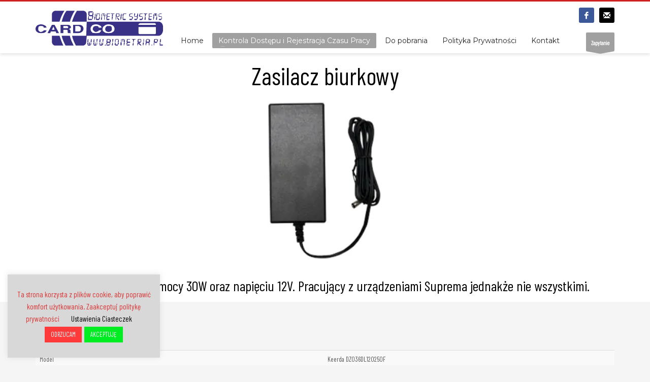

--- FILE ---
content_type: text/html; charset=UTF-8
request_url: https://ewidencjaczasupracy.eu/zasilacz-biurkowy/
body_size: 13630
content:
<!DOCTYPE html><html lang="pl-PL"><head><meta charset="UTF-8"/><meta name="twitter:widgets:csp" content="on"/><link rel="profile" href="https://gmpg.org/xfn/11"/><link rel="pingback" href="https://ewidencjaczasupracy.eu/xmlrpc.php"/><meta name='robots' content='max-image-preview:large' /> <!-- This site is optimized with the Yoast SEO Premium plugin v14.5 - https://yoast.com/wordpress/plugins/seo/ --><link media="all" href="https://ewidencjaczasupracy.eu/wp-content/cache/autoptimize/css/autoptimize_9c039188da0076d607bd85259ef62f0c.css" rel="stylesheet" /><link media="print" href="https://ewidencjaczasupracy.eu/wp-content/cache/autoptimize/css/autoptimize_eca5ff01e2572fca01bcd186d357dff1.css" rel="stylesheet" /><title>Zasilacz biurkowy 12vDC - dedykowany dla urządzeń Suprema</title><meta name="description" content="Dedykowany zasilacz impulsowy (desktop) 12VDC 2.5A do czytników i modułów przekaźnikowych firmy Suprema inc. Posiada europejskie certyfikaty." /><meta name="robots" content="index, follow" /><meta name="googlebot" content="index, follow, max-snippet:-1, max-image-preview:large, max-video-preview:-1" /><meta name="bingbot" content="index, follow, max-snippet:-1, max-image-preview:large, max-video-preview:-1" /><link rel="canonical" href="https://ewidencjaczasupracy.eu/zasilacz-biurkowy/" /><meta property="og:locale" content="pl_PL" /><meta property="og:type" content="article" /><meta property="og:title" content="Zasilacz biurkowy 12vDC - dedykowany dla urządzeń Suprema" /><meta property="og:description" content="Dedykowany zasilacz impulsowy (desktop) 12VDC 2.5A do czytników i modułów przekaźnikowych firmy Suprema inc. Posiada europejskie certyfikaty." /><meta property="og:url" content="https://ewidencjaczasupracy.eu/zasilacz-biurkowy/" /><meta property="og:site_name" content="Ewidencja CzasuPracy i Kontrola Dostępu" /><meta property="article:publisher" content="https://pl-pl.facebook.com/bioident" /><meta property="article:modified_time" content="2019-10-02T09:57:34+00:00" /><meta property="og:image" content="https://ewidencjaczasupracy.eu/wp-content/uploads/2019/05/Zasilacz-biurkowy.png" /><meta property="og:image:width" content="350" /><meta property="og:image:height" content="350" /><meta name="twitter:card" content="summary_large_image" /> <script type="application/ld+json" class="yoast-schema-graph">{"@context":"https://schema.org","@graph":[{"@type":"Organization","@id":"https://ewidencjaczasupracy.eu/#organization","name":"Cardco Sp. z o.o.","url":"https://ewidencjaczasupracy.eu/","sameAs":["https://pl-pl.facebook.com/bioident","https://www.youtube.com/playlist?list=PLDH5IyHwrOFcrC64xU98X9g963XEfd_CK"],"logo":{"@type":"ImageObject","@id":"https://ewidencjaczasupracy.eu/#logo","inLanguage":"pl-PL","url":"https://ewidencjaczasupracy.eu/wp-content/uploads/2019/09/favicon.ico","width":32,"height":32,"caption":"Cardco Sp. z o.o."},"image":{"@id":"https://ewidencjaczasupracy.eu/#logo"}},{"@type":"WebSite","@id":"https://ewidencjaczasupracy.eu/#website","url":"https://ewidencjaczasupracy.eu/","name":"Ewidencja CzasuPracy i Kontrola Dost\u0119pu","description":"Oferujemy czytniki kart zbli\u017ceniowych, linii papilarnych oraz twarzy do system\u00f3w kontroli dost\u0119pu i ewidencji czasu pracy.","publisher":{"@id":"https://ewidencjaczasupracy.eu/#organization"},"potentialAction":[{"@type":"SearchAction","target":"https://ewidencjaczasupracy.eu/?s={search_term_string}","query-input":"required name=search_term_string"}],"inLanguage":"pl-PL"},{"@type":"WebPage","@id":"https://ewidencjaczasupracy.eu/zasilacz-biurkowy/#webpage","url":"https://ewidencjaczasupracy.eu/zasilacz-biurkowy/","name":"Zasilacz biurkowy 12vDC - dedykowany dla urz\u0105dze\u0144 Suprema","isPartOf":{"@id":"https://ewidencjaczasupracy.eu/#website"},"datePublished":"2019-08-20T06:27:10+00:00","dateModified":"2019-10-02T09:57:34+00:00","description":"Dedykowany zasilacz impulsowy (desktop) 12VDC 2.5A do czytnik\u00f3w i modu\u0142\u00f3w przeka\u017anikowych firmy Suprema inc. Posiada europejskie certyfikaty.","inLanguage":"pl-PL","potentialAction":[{"@type":"ReadAction","target":["https://ewidencjaczasupracy.eu/zasilacz-biurkowy/"]}]}]}</script> <!-- / Yoast SEO Premium plugin. --><link rel='dns-prefetch' href='//www.google.com' /><link rel='dns-prefetch' href='//fonts.googleapis.com' /><link rel='dns-prefetch' href='//s.w.org' /><link rel="alternate" type="application/rss+xml" title="Ewidencja CzasuPracy i Kontrola Dostępu &raquo; Kanał z wpisami" href="https://ewidencjaczasupracy.eu/feed/" /><link rel="alternate" type="application/rss+xml" title="Ewidencja CzasuPracy i Kontrola Dostępu &raquo; Kanał z komentarzami" href="https://ewidencjaczasupracy.eu/comments/feed/" /> <script type="text/javascript">window._wpemojiSettings = {"baseUrl":"https:\/\/s.w.org\/images\/core\/emoji\/13.0.1\/72x72\/","ext":".png","svgUrl":"https:\/\/s.w.org\/images\/core\/emoji\/13.0.1\/svg\/","svgExt":".svg","source":{"concatemoji":"https:\/\/ewidencjaczasupracy.eu\/wp-includes\/js\/wp-emoji-release.min.js?ver=5.7.14"}};
			!function(e,a,t){var n,r,o,i=a.createElement("canvas"),p=i.getContext&&i.getContext("2d");function s(e,t){var a=String.fromCharCode;p.clearRect(0,0,i.width,i.height),p.fillText(a.apply(this,e),0,0);e=i.toDataURL();return p.clearRect(0,0,i.width,i.height),p.fillText(a.apply(this,t),0,0),e===i.toDataURL()}function c(e){var t=a.createElement("script");t.src=e,t.defer=t.type="text/javascript",a.getElementsByTagName("head")[0].appendChild(t)}for(o=Array("flag","emoji"),t.supports={everything:!0,everythingExceptFlag:!0},r=0;r<o.length;r++)t.supports[o[r]]=function(e){if(!p||!p.fillText)return!1;switch(p.textBaseline="top",p.font="600 32px Arial",e){case"flag":return s([127987,65039,8205,9895,65039],[127987,65039,8203,9895,65039])?!1:!s([55356,56826,55356,56819],[55356,56826,8203,55356,56819])&&!s([55356,57332,56128,56423,56128,56418,56128,56421,56128,56430,56128,56423,56128,56447],[55356,57332,8203,56128,56423,8203,56128,56418,8203,56128,56421,8203,56128,56430,8203,56128,56423,8203,56128,56447]);case"emoji":return!s([55357,56424,8205,55356,57212],[55357,56424,8203,55356,57212])}return!1}(o[r]),t.supports.everything=t.supports.everything&&t.supports[o[r]],"flag"!==o[r]&&(t.supports.everythingExceptFlag=t.supports.everythingExceptFlag&&t.supports[o[r]]);t.supports.everythingExceptFlag=t.supports.everythingExceptFlag&&!t.supports.flag,t.DOMReady=!1,t.readyCallback=function(){t.DOMReady=!0},t.supports.everything||(n=function(){t.readyCallback()},a.addEventListener?(a.addEventListener("DOMContentLoaded",n,!1),e.addEventListener("load",n,!1)):(e.attachEvent("onload",n),a.attachEvent("onreadystatechange",function(){"complete"===a.readyState&&t.readyCallback()})),(n=t.source||{}).concatemoji?c(n.concatemoji):n.wpemoji&&n.twemoji&&(c(n.twemoji),c(n.wpemoji)))}(window,document,window._wpemojiSettings);</script> <link rel='stylesheet' id='zn_all_g_fonts-css'  href='//fonts.googleapis.com/css?family=Montserrat%3Aregular%2C500%2C700%7COpen+Sans%3A300%2Cregular%2C600%2C700%2C800%7CBarlow+Condensed%7CBarlow+Semi+Condensed&#038;ver=5.7.14' type='text/css' media='all' /><link rel='stylesheet' id='3584-layout.css-css'  href='https://ewidencjaczasupracy.eu/wp-content/cache/autoptimize/css/autoptimize_single_fbf96d13764486fcc803d31448221899.css?ver=16c38c0bd467ea2732ba57c84ef30f7a' type='text/css' media='all' /><link rel='stylesheet' id='th-theme-options-styles-css'  href='https://ewidencjaczasupracy.eu/wp-content/cache/autoptimize/css/autoptimize_single_b0f8fb0888623a0ed11805a489375712.css?ver=1623513189' type='text/css' media='all' /> <script type='text/javascript' src='https://ewidencjaczasupracy.eu/wp-includes/js/jquery/jquery.min.js?ver=3.5.1' id='jquery-core-js'></script> <script type='text/javascript' id='cookie-law-info-js-extra'>/* <![CDATA[ */
var Cli_Data = {"nn_cookie_ids":[],"cookielist":[],"non_necessary_cookies":[],"ccpaEnabled":"","ccpaRegionBased":"","ccpaBarEnabled":"","strictlyEnabled":["necessary","obligatoire"],"ccpaType":"gdpr","js_blocking":"","custom_integration":"","triggerDomRefresh":"","secure_cookies":""};
var cli_cookiebar_settings = {"animate_speed_hide":"500","animate_speed_show":"500","background":"#d8d8d8","border":"#b1a6a6c2","border_on":"","button_1_button_colour":"#00ed23","button_1_button_hover":"#00be1c","button_1_link_colour":"#fff","button_1_as_button":"1","button_1_new_win":"","button_2_button_colour":"#333","button_2_button_hover":"#292929","button_2_link_colour":"#444","button_2_as_button":"","button_2_hidebar":"","button_3_button_colour":"#ff3a3a","button_3_button_hover":"#cc2e2e","button_3_link_colour":"#fff","button_3_as_button":"1","button_3_new_win":"","button_4_button_colour":"#000","button_4_button_hover":"#000000","button_4_link_colour":"#000000","button_4_as_button":"","button_7_button_colour":"#61a229","button_7_button_hover":"#4e8221","button_7_link_colour":"#fff","button_7_as_button":"1","button_7_new_win":"","font_family":"inherit","header_fix":"","notify_animate_hide":"1","notify_animate_show":"","notify_div_id":"#cookie-law-info-bar","notify_position_horizontal":"right","notify_position_vertical":"bottom","scroll_close":"","scroll_close_reload":"","accept_close_reload":"","reject_close_reload":"1","showagain_tab":"","showagain_background":"#fff","showagain_border":"#000","showagain_div_id":"#cookie-law-info-again","showagain_x_position":"10%","text":"#dd3333","show_once_yn":"","show_once":"10000","logging_on":"","as_popup":"","popup_overlay":"1","bar_heading_text":"","cookie_bar_as":"widget","popup_showagain_position":"bottom-right","widget_position":"left"};
var log_object = {"ajax_url":"https:\/\/ewidencjaczasupracy.eu\/wp-admin\/admin-ajax.php"};
/* ]]> */</script> <script type='text/javascript' id='kl-recaptcha-js-extra'>/* <![CDATA[ */
var zn_contact_form = {"captcha_not_filled":"Please complete the Captcha validation"};
/* ]]> */</script> <script type='text/javascript' src='https://www.google.com/recaptcha/api.js?onload=kallyasOnloadCallback&#038;hl=pl&#038;ver=1' id='kl-recaptcha-js'></script> <link rel="https://api.w.org/" href="https://ewidencjaczasupracy.eu/wp-json/" /><link rel="alternate" type="application/json" href="https://ewidencjaczasupracy.eu/wp-json/wp/v2/pages/3584" /><link rel="EditURI" type="application/rsd+xml" title="RSD" href="https://ewidencjaczasupracy.eu/xmlrpc.php?rsd" /><link rel="wlwmanifest" type="application/wlwmanifest+xml" href="https://ewidencjaczasupracy.eu/wp-includes/wlwmanifest.xml" /><meta name="generator" content="WordPress 5.7.14" /><link rel='shortlink' href='https://ewidencjaczasupracy.eu/?p=3584' /><link rel="alternate" type="application/json+oembed" href="https://ewidencjaczasupracy.eu/wp-json/oembed/1.0/embed?url=https%3A%2F%2Fewidencjaczasupracy.eu%2Fzasilacz-biurkowy%2F" /><link rel="alternate" type="text/xml+oembed" href="https://ewidencjaczasupracy.eu/wp-json/oembed/1.0/embed?url=https%3A%2F%2Fewidencjaczasupracy.eu%2Fzasilacz-biurkowy%2F&#038;format=xml" /><meta name="theme-color"
 content="#cd2122"><meta name="viewport" content="width=device-width, initial-scale=1, maximum-scale=1"/> <!--[if lte IE 8]> <script type="text/javascript">var $buoop = {
				vs: {i: 10, f: 25, o: 12.1, s: 7, n: 9}
			};

			$buoop.ol = window.onload;

			window.onload = function () {
				try {
					if ($buoop.ol) {
						$buoop.ol()
					}
				}
				catch (e) {
				}

				var e = document.createElement("script");
				e.setAttribute("type", "text/javascript");
				e.setAttribute("src", "https://browser-update.org/update.js");
				document.body.appendChild(e);
			};</script> <![endif]--> <!-- for IE6-8 support of HTML5 elements --> <!--[if lt IE 9]> <script src="//html5shim.googlecode.com/svn/trunk/html5.js"></script> <![endif]--> <!-- Fallback for animating in viewport --> <noscript><style type="text/css" media="screen">.zn-animateInViewport {visibility: visible;}</style></noscript><link rel="icon" href="https://ewidencjaczasupracy.eu/wp-content/uploads/2019/09/favicon.ico" sizes="32x32" /><link rel="icon" href="https://ewidencjaczasupracy.eu/wp-content/uploads/2019/09/favicon.ico" sizes="192x192" /><link rel="apple-touch-icon" href="https://ewidencjaczasupracy.eu/wp-content/uploads/2019/09/favicon.ico" /><meta name="msapplication-TileImage" content="https://ewidencjaczasupracy.eu/wp-content/uploads/2019/09/favicon.ico" /> <!-- Global site tag (gtag.js) - Google Analytics --> <script async src="https://www.googletagmanager.com/gtag/js?id=UA-169215635-1"></script> <script>window.dataLayer = window.dataLayer || [];
  function gtag(){dataLayer.push(arguments);}
  gtag('js', new Date());

  gtag('config', 'UA-169215635-1');</script></head><body data-rsssl=1  class="page-template-default page page-id-3584 res1170 kl-follow-menu kl-skin--light" itemscope="itemscope" itemtype="https://schema.org/WebPage" ><div class="login_register_stuff"></div><!-- end login register stuff --><div id="fb-root"></div> <script>(function (d, s, id) {
			var js, fjs = d.getElementsByTagName(s)[0];
			if (d.getElementById(id)) {return;}
			js = d.createElement(s); js.id = id;
			js.src = "https://connect.facebook.net/en_US/sdk.js#xfbml=1&version=v3.0";
			fjs.parentNode.insertBefore(js, fjs);
		}(document, 'script', 'facebook-jssdk'));</script> <div id="page_wrapper"><header id="header" class="site-header  style6 cta_button  header--follow    sticky-resize headerstyle--default site-header--relative nav-th--light siteheader-classic siteheader-classic-normal sheader-sh--dark"  ><div class="site-header-wrapper sticky-top-area"><div class="kl-top-header site-header-main-wrapper clearfix   sh--dark"><div class="container siteheader-container header--oldstyles"><div class="fxb-row fxb-row-col-sm"><div class='fxb-col fxb fxb-center-x fxb-center-y fxb-basis-auto fxb-grow-0'><div id="logo-container" class="logo-container hasInfoCard  logosize--yes zn-original-logo"> <!-- Logo --><div class='site-logo logo ' id='logo'><a href='https://ewidencjaczasupracy.eu/' class='site-logo-anch'><img class="logo-img site-logo-img" src="https://ewidencjaczasupracy.eu/wp-content/uploads/2019/05/LogoCardco2.svg"  alt="Ewidencja CzasuPracy i Kontrola Dostępu" title="Oferujemy czytniki kart zbliżeniowych, linii papilarnych oraz twarzy do systemów kontroli dostępu i ewidencji czasu pracy."  /></a></div> <!-- InfoCard --><div id="infocard" class="logo-infocard"><div class="custom "><div class="row"><div class="col-sm-5"><div class="infocard-wrapper text-center"><p><img src="https://ewidencjaczasupracy.eu/wp-content/uploads/2019/05/LogoCardco2.svg" alt="Ewidencja CzasuPracy i Kontrola Dostępu"></p><p>Kontrola Dostępu i Rejestracja Czasu Pracy jest naszym głównym celem. Oferujemy rejestratory oraz czytniki linii papilarnych, kart zbliżeniowych i twarzy firmy Suprema Inc.</p></div></div><div class="col-sm-7"><div class="custom contact-details"><p> <strong>Tel. (42) 656 21 15</strong><br> Email:&nbsp;<a href="mailto:biuro@ewidencjaczasupracy.eu">biuro@ewidencjaczasupracy.eu</a></p><p> Cardco Sp. zo.o.<br/>ul. Górnicza 1214, 91-765 Łódź</p> <a href="https://goo.gl/maps/2uH4MtymVEvfMiaY8" target="_blank" class="map-link"> <span class="glyphicon glyphicon-map-marker kl-icon-white"></span> <span>Open in Google Maps</span> </a></div><div style="height:20px;"></div><ul class="social-icons sc--clean"><li class="social-icons-li"><a href="https://www.facebook.com/plastikowekarty/" data-zniconfam="kl-social-icons" data-zn_icon="" target="_self" title="Facebook"></a></li><li class="social-icons-li"><a href="mailto:biuro@ewidencjaczasupracy.eu" data-zniconfam="glyphicons_halflingsregular" data-zn_icon="✉" target="_blank" title="EMAIL"></a></li></ul></div></div></div></div></div></div><div class='fxb-col fxb-basis-auto'><div class="separator site-header-separator visible-xs"></div><div class="fxb-row site-header-row site-header-top "><div class='fxb-col fxb fxb-start-x fxb-center-y fxb-basis-auto site-header-col-left site-header-top-left'></div><div class='fxb-col fxb fxb-end-x fxb-center-y fxb-basis-auto site-header-col-right site-header-top-right'><ul class="sh-component social-icons sc--colored topnav navRight topnav-no-hdnav"><li class="topnav-li social-icons-li"><a href="https://www.facebook.com/plastikowekarty/" data-zniconfam="kl-social-icons" data-zn_icon="" target="_self" class="topnav-item social-icons-item scheader-icon-ue83f" title="Facebook"></a></li><li class="topnav-li social-icons-li"><a href="mailto:biuro@ewidencjaczasupracy.eu" data-zniconfam="glyphicons_halflingsregular" data-zn_icon="✉" target="_blank" class="topnav-item social-icons-item scheader-icon-u2709" title="EMAIL"></a></li></ul></div></div><!-- /.site-header-top --><div class="separator site-header-separator visible-xs"></div><div class="fxb-row site-header-row site-header-main "><div class='fxb-col fxb fxb-start-x fxb-center-y fxb-basis-auto site-header-col-left site-header-main-left'></div><div class='fxb-col fxb fxb-center-x fxb-center-y fxb-basis-auto site-header-col-center site-header-main-center'></div><div class='fxb-col fxb fxb-end-x fxb-center-y fxb-basis-auto site-header-col-right site-header-main-right'><div class='fxb-col fxb fxb-end-x fxb-center-y fxb-basis-auto site-header-main-right-top'><div class="sh-component main-menu-wrapper" role="navigation" itemscope="itemscope" itemtype="https://schema.org/SiteNavigationElement" ><div class="zn-res-menuwrapper"> <a href="#" class="zn-res-trigger zn-menuBurger zn-menuBurger--3--s zn-menuBurger--anim1 " id="zn-res-trigger"> <span></span> <span></span> <span></span> </a></div><!-- end responsive menu --><div id="main-menu" class="main-nav mainnav--sidepanel mainnav--active-bg mainnav--pointer-dash nav-mm--light zn_mega_wrapper "><ul id="menu-main-menu" class="main-menu main-menu-nav zn_mega_menu "><li id="menu-item-4626" class="main-menu-item menu-item menu-item-type-post_type menu-item-object-page menu-item-home menu-item-has-children menu-item-4626  main-menu-item-top  menu-item-even menu-item-depth-0"><a href="https://ewidencjaczasupracy.eu/" class=" main-menu-link main-menu-link-top"><span>Home</span></a><ul class="sub-menu clearfix"><li id="menu-item-6583" class="main-menu-item menu-item menu-item-type-post_type menu-item-object-page menu-item-6583  main-menu-item-sub  menu-item-odd menu-item-depth-1"><a href="https://ewidencjaczasupracy.eu/aktualnosci/" class=" main-menu-link main-menu-link-sub"><span>Aktualności</span></a></li></ul></li><li id="menu-item-5917" class="main-menu-item menu-item menu-item-type-custom menu-item-object-custom current-menu-ancestor menu-item-has-children menu-item-5917 active  main-menu-item-top  menu-item-even menu-item-depth-0"><a class=" main-menu-link main-menu-link-top"><span>Kontrola Dostępu i Rejestracja Czasu Pracy</span></a><ul class="sub-menu clearfix"><li id="menu-item-4774" class="main-menu-item menu-item menu-item-type-post_type menu-item-object-page menu-item-4774  main-menu-item-sub  menu-item-odd menu-item-depth-1"><a href="https://ewidencjaczasupracy.eu/dlaczego-suprema/" class=" main-menu-link main-menu-link-sub"><span>Dlaczego Suprema?</span></a></li><li id="menu-item-3548" class="main-menu-item menu-item menu-item-type-custom menu-item-object-custom menu-item-has-children menu-item-3548  main-menu-item-sub  menu-item-odd menu-item-depth-1"><a class=" main-menu-link main-menu-link-sub"><span>Wycofane produkty</span></a><ul class="sub-menu clearfix"><li id="menu-item-3890" class="main-menu-item menu-item menu-item-type-post_type menu-item-object-page menu-item-3890  main-menu-item-sub main-menu-item-sub-sub menu-item-even menu-item-depth-2"><a href="https://ewidencjaczasupracy.eu/kontrola-dostepu-biostar-1/" class=" main-menu-link main-menu-link-sub"><span>Oprogramowanie BioStar 1</span></a></li><li id="menu-item-3540" class="main-menu-item menu-item menu-item-type-post_type menu-item-object-page menu-item-3540  main-menu-item-sub main-menu-item-sub-sub menu-item-even menu-item-depth-2"><a href="https://ewidencjaczasupracy.eu/czytnik-xstation/" class=" main-menu-link main-menu-link-sub"><span>Czytnik X-Station</span></a></li><li id="menu-item-3664" class="main-menu-item menu-item menu-item-type-post_type menu-item-object-page menu-item-3664  main-menu-item-sub main-menu-item-sub-sub menu-item-even menu-item-depth-2"><a href="https://ewidencjaczasupracy.eu/czytnik-biolite-solo-2/" class=" main-menu-link main-menu-link-sub"><span>Czytnik BioLite Solo</span></a></li><li id="menu-item-3665" class="main-menu-item menu-item menu-item-type-post_type menu-item-object-page menu-item-3665  main-menu-item-sub main-menu-item-sub-sub menu-item-even menu-item-depth-2"><a href="https://ewidencjaczasupracy.eu/czytnik-bioentry-plus/" class=" main-menu-link main-menu-link-sub"><span>Czytnik BioEntry Plus</span></a></li><li id="menu-item-3783" class="main-menu-item menu-item menu-item-type-post_type menu-item-object-page menu-item-3783  main-menu-item-sub main-menu-item-sub-sub menu-item-even menu-item-depth-2"><a href="https://ewidencjaczasupracy.eu/czytnik-bioentry-w/" class=" main-menu-link main-menu-link-sub"><span>Czytnik BioEntry W</span></a></li><li id="menu-item-3604" class="main-menu-item menu-item menu-item-type-post_type menu-item-object-page menu-item-3604  main-menu-item-sub main-menu-item-sub-sub menu-item-even menu-item-depth-2"><a href="https://ewidencjaczasupracy.eu/czytnik-biolite-net/" class=" main-menu-link main-menu-link-sub"><span>Czytnik BioLite NET</span></a></li><li id="menu-item-3784" class="main-menu-item menu-item menu-item-type-post_type menu-item-object-page menu-item-3784  main-menu-item-sub main-menu-item-sub-sub menu-item-even menu-item-depth-2"><a href="https://ewidencjaczasupracy.eu/czytnik-biostation/" class=" main-menu-link main-menu-link-sub"><span>Czytnik BioStation</span></a></li><li id="menu-item-3605" class="main-menu-item menu-item menu-item-type-post_type menu-item-object-page menu-item-3605  main-menu-item-sub main-menu-item-sub-sub menu-item-even menu-item-depth-2"><a href="https://ewidencjaczasupracy.eu/modul-secure-i-o/" class=" main-menu-link main-menu-link-sub"><span>Moduł Secure I/O</span></a></li></ul></li><li id="menu-item-6728" class="main-menu-item menu-item menu-item-type-post_type menu-item-object-page menu-item-6728  main-menu-item-sub  menu-item-odd menu-item-depth-1"><a href="https://ewidencjaczasupracy.eu/rejestracja-i-ewidencja-czasu-pracy/" class=" main-menu-link main-menu-link-sub"><span>Rejestracja i Ewidencja Czasu Pracy BioRCP</span></a></li><li id="menu-item-5918" class="main-menu-item menu-item menu-item-type-custom menu-item-object-custom menu-item-has-children menu-item-5918  main-menu-item-sub  menu-item-odd menu-item-depth-1"><a class=" main-menu-link main-menu-link-sub"><span>Oprogramowanie Biostar 2</span></a><ul class="sub-menu clearfix"><li id="menu-item-3334" class="main-menu-item menu-item menu-item-type-post_type menu-item-object-page menu-item-3334  main-menu-item-sub main-menu-item-sub-sub menu-item-even menu-item-depth-2"><a href="https://ewidencjaczasupracy.eu/system-biostar-2/" class=" main-menu-link main-menu-link-sub"><span>Oprogramowanie BioStar 2</span></a></li><li id="menu-item-3361" class="main-menu-item menu-item menu-item-type-post_type menu-item-object-page menu-item-3361  main-menu-item-sub main-menu-item-sub-sub menu-item-even menu-item-depth-2"><a href="https://ewidencjaczasupracy.eu/system-biostar-2-rozproszony/" class=" main-menu-link main-menu-link-sub"><span>System BioStar 2 Rozproszony</span></a></li><li id="menu-item-3415" class="main-menu-item menu-item menu-item-type-post_type menu-item-object-page menu-item-3415  main-menu-item-sub main-menu-item-sub-sub menu-item-even menu-item-depth-2"><a href="https://ewidencjaczasupracy.eu/system-biostar-2-scentralizowany/" class=" main-menu-link main-menu-link-sub"><span>System BioStar 2 Scentralizowany</span></a></li><li id="menu-item-4625" class="main-menu-item menu-item menu-item-type-post_type menu-item-object-page menu-item-4625  main-menu-item-sub main-menu-item-sub-sub menu-item-even menu-item-depth-2"><a href="https://ewidencjaczasupracy.eu/biostar2-rejestracja-czasu-pracy/" class=" main-menu-link main-menu-link-sub"><span>BioStar 2 Rejestracja Czasu Pracy</span></a></li><li id="menu-item-3782" class="main-menu-item menu-item menu-item-type-post_type menu-item-object-page menu-item-3782  main-menu-item-sub main-menu-item-sub-sub menu-item-even menu-item-depth-2"><a href="https://ewidencjaczasupracy.eu/aplikacja-mobilna-biostar2-mobile/" class=" main-menu-link main-menu-link-sub"><span>BioStar 2 Aplikacja Mobilna</span></a></li><li id="menu-item-3781" class="main-menu-item menu-item menu-item-type-post_type menu-item-object-page menu-item-3781  main-menu-item-sub main-menu-item-sub-sub menu-item-even menu-item-depth-2"><a href="https://ewidencjaczasupracy.eu/karta-mobilna-biostar-2/" class=" main-menu-link main-menu-link-sub"><span>BioStar 2 Karta Mobilna</span></a></li><li id="menu-item-4659" class="main-menu-item menu-item menu-item-type-post_type menu-item-object-page menu-item-4659  main-menu-item-sub main-menu-item-sub-sub menu-item-even menu-item-depth-2"><a href="https://ewidencjaczasupracy.eu/biostar-2-api/" class=" main-menu-link main-menu-link-sub"><span>BioStar 2 API</span></a></li><li id="menu-item-4623" class="main-menu-item menu-item menu-item-type-post_type menu-item-object-page menu-item-4623  main-menu-item-sub main-menu-item-sub-sub menu-item-even menu-item-depth-2"><a href="https://ewidencjaczasupracy.eu/biostar-2-sdk/" class=" main-menu-link main-menu-link-sub"><span>BioStar 2 SDK</span></a></li></ul></li><li id="menu-item-3674" class="main-menu-item menu-item menu-item-type-custom menu-item-object-custom menu-item-has-children menu-item-3674  main-menu-item-sub  menu-item-odd menu-item-depth-1"><a class=" main-menu-link main-menu-link-sub"><span>Czytniki/kontrolery kart zbliżeniowych</span></a><ul class="sub-menu clearfix"><li id="menu-item-3204" class="main-menu-item menu-item menu-item-type-post_type menu-item-object-page menu-item-3204  main-menu-item-sub main-menu-item-sub-sub menu-item-even menu-item-depth-2"><a href="https://ewidencjaczasupracy.eu/czytnik-xpass/" class=" main-menu-link main-menu-link-sub"><span>Czytnik XPass</span></a></li><li id="menu-item-3021" class="main-menu-item menu-item menu-item-type-post_type menu-item-object-page menu-item-3021  main-menu-item-sub main-menu-item-sub-sub menu-item-even menu-item-depth-2"><a href="https://ewidencjaczasupracy.eu/czytnik-xpass-s2/" class=" main-menu-link main-menu-link-sub"><span>Czytnik XPass S2</span></a></li><li id="menu-item-4555" class="main-menu-item menu-item menu-item-type-post_type menu-item-object-page menu-item-4555  main-menu-item-sub main-menu-item-sub-sub menu-item-even menu-item-depth-2"><a href="https://ewidencjaczasupracy.eu/czytnik-xpass-2/" class=" main-menu-link main-menu-link-sub"><span>Czytnik XPass 2</span></a></li><li id="menu-item-7533" class="main-menu-item menu-item menu-item-type-post_type menu-item-object-page menu-item-7533  main-menu-item-sub main-menu-item-sub-sub menu-item-even menu-item-depth-2"><a href="https://ewidencjaczasupracy.eu/czytnik-kart-zblizeniowych-x-station-2/" class=" main-menu-link main-menu-link-sub"><span>Czytnik X-Station 2</span></a></li></ul></li><li id="menu-item-3675" class="main-menu-item menu-item menu-item-type-custom menu-item-object-custom menu-item-has-children menu-item-3675  main-menu-item-sub  menu-item-odd menu-item-depth-1"><a class=" main-menu-link main-menu-link-sub"><span>Czytniki/kontrolery linii papilarnych i kart zbliżeniowych</span></a><ul class="sub-menu clearfix"><li id="menu-item-3085" class="main-menu-item menu-item menu-item-type-post_type menu-item-object-page menu-item-3085  main-menu-item-sub main-menu-item-sub-sub menu-item-even menu-item-depth-2"><a href="https://ewidencjaczasupracy.eu/czytnik-bioentry-p2/" class=" main-menu-link main-menu-link-sub"><span>Czytnik BioEntry P2</span></a></li><li id="menu-item-3022" class="main-menu-item menu-item menu-item-type-post_type menu-item-object-page menu-item-3022  main-menu-item-sub main-menu-item-sub-sub menu-item-even menu-item-depth-2"><a href="https://ewidencjaczasupracy.eu/czytnik-bioentry-w2/" class=" main-menu-link main-menu-link-sub"><span>Czytnik BioEntry W2</span></a></li><li id="menu-item-3084" class="main-menu-item menu-item menu-item-type-post_type menu-item-object-page menu-item-3084  main-menu-item-sub main-menu-item-sub-sub menu-item-even menu-item-depth-2"><a href="https://ewidencjaczasupracy.eu/czytnik-biolite-n2-rejestracja-czasu-pracy/" class=" main-menu-link main-menu-link-sub"><span>Czytnik BioLite N2</span></a></li><li id="menu-item-3020" class="main-menu-item menu-item menu-item-type-post_type menu-item-object-page menu-item-3020  main-menu-item-sub main-menu-item-sub-sub menu-item-even menu-item-depth-2"><a href="https://ewidencjaczasupracy.eu/czytnik-biostation-l2/" class=" main-menu-link main-menu-link-sub"><span>Czytnik BioStation L2</span></a></li><li id="menu-item-3439" class="main-menu-item menu-item menu-item-type-post_type menu-item-object-page menu-item-3439  main-menu-item-sub main-menu-item-sub-sub menu-item-even menu-item-depth-2"><a href="https://ewidencjaczasupracy.eu/czytnik-biostation-2/" class=" main-menu-link main-menu-link-sub"><span>Czytnik BioStation 2</span></a></li><li id="menu-item-3019" class="main-menu-item menu-item menu-item-type-post_type menu-item-object-page menu-item-3019  main-menu-item-sub main-menu-item-sub-sub menu-item-even menu-item-depth-2"><a href="https://ewidencjaczasupracy.eu/czytnik-biostation-a2/" class=" main-menu-link main-menu-link-sub"><span>Czytnik BioStation A2</span></a></li></ul></li><li id="menu-item-3677" class="main-menu-item menu-item menu-item-type-custom menu-item-object-custom menu-item-has-children menu-item-3677  main-menu-item-sub  menu-item-odd menu-item-depth-1"><a class=" main-menu-link main-menu-link-sub"><span>Czytniki/kontrolery identyfikacji twarzy</span></a><ul class="sub-menu clearfix"><li id="menu-item-3663" class="main-menu-item menu-item menu-item-type-post_type menu-item-object-page menu-item-3663  main-menu-item-sub main-menu-item-sub-sub menu-item-even menu-item-depth-2"><a href="https://ewidencjaczasupracy.eu/czytnik-facelite/" class=" main-menu-link main-menu-link-sub"><span>Czytnik FaceLite</span></a></li><li id="menu-item-3137" class="main-menu-item menu-item menu-item-type-post_type menu-item-object-page menu-item-3137  main-menu-item-sub main-menu-item-sub-sub menu-item-even menu-item-depth-2"><a href="https://ewidencjaczasupracy.eu/czytnik-facestation-2/" class=" main-menu-link main-menu-link-sub"><span>Czytnik FaceStation 2</span></a></li><li id="menu-item-7276" class="main-menu-item menu-item menu-item-type-post_type menu-item-object-page menu-item-7276  main-menu-item-sub main-menu-item-sub-sub menu-item-even menu-item-depth-2"><a href="https://ewidencjaczasupracy.eu/terminal-rozpoznawania-twarzy-facestation-f2/" class=" main-menu-link main-menu-link-sub"><span>Terminal rozpoznawania twarzy F2</span></a></li></ul></li><li id="menu-item-3682" class="main-menu-item menu-item menu-item-type-custom menu-item-object-custom menu-item-has-children menu-item-3682  main-menu-item-sub  menu-item-odd menu-item-depth-1"><a class=" main-menu-link main-menu-link-sub"><span>Czytniki kart zbliżeniowych</span></a><ul class="sub-menu clearfix"><li id="menu-item-3541" class="main-menu-item menu-item menu-item-type-post_type menu-item-object-page menu-item-3541  main-menu-item-sub main-menu-item-sub-sub menu-item-even menu-item-depth-2"><a href="https://ewidencjaczasupracy.eu/czytnik-xpass-d2/" class=" main-menu-link main-menu-link-sub"><span>Czytnik XPass D2</span></a></li></ul></li><li id="menu-item-3681" class="main-menu-item menu-item menu-item-type-custom menu-item-object-custom menu-item-has-children menu-item-3681  main-menu-item-sub  menu-item-odd menu-item-depth-1"><a class=" main-menu-link main-menu-link-sub"><span>Czytniki linii papilarnych i kart zbliżeniowych</span></a><ul class="sub-menu clearfix"><li id="menu-item-3335" class="main-menu-item menu-item menu-item-type-post_type menu-item-object-page menu-item-3335  main-menu-item-sub main-menu-item-sub-sub menu-item-even menu-item-depth-2"><a href="https://ewidencjaczasupracy.eu/czytnik-bioentry-r2/" class=" main-menu-link main-menu-link-sub"><span>Czytnik BioEntry R2</span></a></li></ul></li><li id="menu-item-3232" class="main-menu-item menu-item menu-item-type-post_type menu-item-object-page menu-item-3232  main-menu-item-sub  menu-item-odd menu-item-depth-1"><a href="https://ewidencjaczasupracy.eu/kontroler-corestation/" class=" main-menu-link main-menu-link-sub"><span>Kontroler kontroli dostępu CoreStation</span></a></li><li id="menu-item-4367" class="main-menu-item menu-item menu-item-type-post_type menu-item-object-page menu-item-4367  main-menu-item-sub  menu-item-odd menu-item-depth-1"><a href="https://ewidencjaczasupracy.eu/produkty/" class=" main-menu-link main-menu-link-sub"><span>Porównanie urządzeń Suprema</span></a></li><li id="menu-item-3678" class="main-menu-item menu-item menu-item-type-custom menu-item-object-custom menu-item-has-children menu-item-3678  main-menu-item-sub  menu-item-odd menu-item-depth-1"><a class=" main-menu-link main-menu-link-sub"><span>Moduły rozszerzeń wejść/wyjść</span></a><ul class="sub-menu clearfix"><li id="menu-item-3278" class="main-menu-item menu-item menu-item-type-post_type menu-item-object-page menu-item-3278  main-menu-item-sub main-menu-item-sub-sub menu-item-even menu-item-depth-2"><a href="https://ewidencjaczasupracy.eu/modul-secure-io-2/" class=" main-menu-link main-menu-link-sub"><span>Moduł Secure I/O 2</span></a></li><li id="menu-item-3542" class="main-menu-item menu-item menu-item-type-post_type menu-item-object-page menu-item-3542  main-menu-item-sub main-menu-item-sub-sub menu-item-even menu-item-depth-2"><a href="https://ewidencjaczasupracy.eu/modul-dm-20/" class=" main-menu-link main-menu-link-sub"><span>Moduł DM-20</span></a></li><li id="menu-item-3679" class="main-menu-item menu-item menu-item-type-custom menu-item-object-custom menu-item-has-children menu-item-3679  main-menu-item-sub main-menu-item-sub-sub menu-item-even menu-item-depth-2"><a class=" main-menu-link main-menu-link-sub"><span>Moduł sterowania windami</span></a><ul class="sub-menu clearfix"><li id="menu-item-3577" class="main-menu-item menu-item menu-item-type-post_type menu-item-object-page menu-item-3577  main-menu-item-sub main-menu-item-sub-sub menu-item-odd menu-item-depth-3"><a href="https://ewidencjaczasupracy.eu/modul-om-120/" class=" main-menu-link main-menu-link-sub"><span>Moduł OM-120</span></a></li></ul></li></ul></li><li id="menu-item-3680" class="main-menu-item menu-item menu-item-type-custom menu-item-object-custom current-menu-ancestor current-menu-parent menu-item-has-children menu-item-3680 active  main-menu-item-sub  menu-item-odd menu-item-depth-1"><a class=" main-menu-link main-menu-link-sub"><span>Akcesoria</span></a><ul class="sub-menu clearfix"><li id="menu-item-3414" class="main-menu-item menu-item menu-item-type-post_type menu-item-object-page menu-item-3414  main-menu-item-sub main-menu-item-sub-sub menu-item-even menu-item-depth-2"><a href="https://ewidencjaczasupracy.eu/obudowa-encr-10/" class=" main-menu-link main-menu-link-sub"><span>Obudowa ENCR-10</span></a></li><li id="menu-item-3606" class="main-menu-item menu-item menu-item-type-post_type menu-item-object-page current-menu-item page_item page-item-3584 current_page_item menu-item-3606 active  main-menu-item-sub main-menu-item-sub-sub menu-item-even menu-item-depth-2"><a href="https://ewidencjaczasupracy.eu/zasilacz-biurkowy/" class=" main-menu-link main-menu-link-sub"><span>Zasilacz biurkowy</span></a></li></ul></li></ul></li><li id="menu-item-4433" class="main-menu-item menu-item menu-item-type-post_type menu-item-object-page menu-item-4433  main-menu-item-top  menu-item-even menu-item-depth-0"><a href="https://ewidencjaczasupracy.eu/suprema-inc-centrum-pobierania/" class=" main-menu-link main-menu-link-top"><span>Do pobrania</span></a></li><li id="menu-item-3440" class="main-menu-item menu-item menu-item-type-post_type menu-item-object-page menu-item-privacy-policy menu-item-3440  main-menu-item-top  menu-item-even menu-item-depth-0"><a href="https://ewidencjaczasupracy.eu/polityka-prywatnosci-suprema/" class=" main-menu-link main-menu-link-top"><span>Polityka Prywatności</span></a></li><li id="menu-item-3092" class="main-menu-item menu-item menu-item-type-post_type menu-item-object-page menu-item-3092  main-menu-item-top  menu-item-even menu-item-depth-0"><a href="https://ewidencjaczasupracy.eu/kontakt-suprema/" class=" main-menu-link main-menu-link-top"><span>Kontakt</span></a></li></ul></div></div> <!-- end main_menu --> <a href="#eluidb1ece391"  id="ctabutton"  class="sh-component ctabutton kl-cta-ribbon " title="ZAPYTANIE" data-lightbox="inline"  itemprop="url" >Zapytanie<svg version="1.1" class="trisvg" xmlns="http://www.w3.org/2000/svg" xmlns:xlink="http://www.w3.org/1999/xlink" x="0px" y="0px" preserveAspectRatio="none" width="14px" height="5px" viewBox="0 0 14.017 5.006" enable-background="new 0 0 14.017 5.006" xml:space="preserve"><path fill-rule="evenodd" clip-rule="evenodd" d="M14.016,0L7.008,5.006L0,0H14.016z"></path></svg></a></div></div></div><!-- /.site-header-main --></div></div></div><!-- /.siteheader-container --></div><!-- /.site-header-main-wrapper --></div><!-- /.site-header-wrapper --></header><div class="zn_pb_wrapper clearfix zn_sortable_content" data-droplevel="0"><section class="zn_section eluidd244ef0c     section-sidemargins    section--no " id="eluidd244ef0c"  ><div class="zn_section_size container zn-section-height--auto zn-section-content_algn--top "><div class="row "><div class="eluidd8a4df67            col-md-12 col-sm-12   znColumnElement"  id="eluidd8a4df67" ><div class="znColumnElement-innerWrapper-eluidd8a4df67 znColumnElement-innerWrapper znColumnElement-innerWrapper--valign-top znColumnElement-innerWrapper--halign-center " ><div class="znColumnElement-innerContent"><div class="zn_text_box eluid07da3c25  zn_text_box-light element-scheme--light" ><h1 class="Standard" style="text-align: center;" align="center"><span style="font-size: 48px; color: #000000;">Zasilacz biurkowy</span></h1></div></div></div></div><div class="eluidfb0f8753            col-md-12 col-sm-12   znColumnElement"  id="eluidfb0f8753" ><div class="znColumnElement-innerWrapper-eluidfb0f8753 znColumnElement-innerWrapper znColumnElement-innerWrapper--valign-center znColumnElement-innerWrapper--halign-center " ><div class="znColumnElement-innerContent"><div class="image-boxes imgbox-simple eluidfbdafe04   image-boxes-cover-fit-img" ><div class="image-boxes-holder imgboxes-wrapper u-mb-0  "><div class="image-boxes-img-wrapper img-align-center"><img class="image-boxes-img img-responsive cover-fit-img" src="https://ewidencjaczasupracy.eu/wp-content/uploads/2019/07/Zasilacz-biurkowy-2.png"   alt=""  title="" /></div></div></div><div class="zn_text_box eluidf229ef63  zn_text_box-light element-scheme--light" ><h2 style="text-align: center;"><span style="font-size: 28px; color: #000000;">Zasilacz biurkowy o mocy 30W oraz napięciu 12V. Pracujący z urządzeniami Suprema jednakże nie wszystkimi.</span></h2></div></div></div></div></div></div></section><section class="zn_section eluidf430a518     section-sidemargins    section--no " id="eluidf430a518"  ><div class="zn_section_size container zn-section-height--auto zn-section-content_algn--top "><div class="row "><div class="eluid6b7ebc2c            col-md-12 col-sm-12   znColumnElement"  id="eluid6b7ebc2c" ><div class="znColumnElement-innerWrapper-eluid6b7ebc2c znColumnElement-innerWrapper znColumnElement-innerWrapper--valign-top znColumnElement-innerWrapper--halign-left " ><div class="znColumnElement-innerContent"><div class="kl-title-block clearfix tbk--text- tbk--left text-left tbk-symbol--  tbk-icon-pos--after-title eluid751d09fb " ><h2 class="tbk__title" itemprop="headline" >Specyfikacja</h2></div><div class="zn_text_box eluid7c80c225  zn_text_box-light element-scheme--light" ><p></p><table class="table table-striped"><tbody><tr><td width="206">Model</td><td width="208">Keerda DZ036DL120250F</td></tr><tr><td width="206">Rodzaj zasilacza</td><td width="208">Zasilacz impulsowy, biurkowy</td></tr><tr><td width="206">Napięcie wejściowe</td><td width="208">AC 100-240V 50/60Hz</td></tr><tr><td width="206">Napięcie wyjściowe</td><td width="208">DC 12V</td></tr><tr><td width="206">Gniazda</td><td width="208">1</td></tr><tr><td width="206">Długość przewodu</td><td width="208">1.2m</td></tr><tr><td width="206">Moc</td><td width="208">30W</td></tr><tr><td width="206">Maksymalny prąd obciążenia</td><td width="208">2.5A</td></tr><tr><td width="206">Sprawność</td><td width="208">≥ 80%</td></tr><tr><td width="206">Obudowa</td><td width="208">Wykonana z tworzywa</td></tr><tr><td width="206">Certyfikaty</td><td width="208">CE</td></tr></tbody></table><p></p></div></div></div></div></div></div></section><section class="zn_section eluid439bec8b     section-sidemargins    section--no " id="eluid439bec8b"  ><div class="zn_section_size container zn-section-height--auto zn-section-content_algn--top "><div class="row "><div class="eluidbd978e34            col-md-12 col-sm-12   znColumnElement"  id="eluidbd978e34" ><div class="znColumnElement-innerWrapper-eluidbd978e34 znColumnElement-innerWrapper znColumnElement-innerWrapper--valign-top znColumnElement-innerWrapper--halign-left " ><div class="znColumnElement-innerContent"><div class="kl-title-block clearfix tbk--text- tbk--left text-left tbk-symbol--  tbk-icon-pos--after-title eluide5862555 " ><h2 class="tbk__title" itemprop="headline" >Centrum pobierania</h2></div></div></div></div><div class="eluidea0164c8            col-md-6 col-sm-6   znColumnElement"  id="eluidea0164c8" ><div class="znColumnElement-innerWrapper-eluidea0164c8 znColumnElement-innerWrapper znColumnElement-innerWrapper--valign-center znColumnElement-innerWrapper--halign-center " ><div class="znColumnElement-innerContent"><div class="kl-iconbox eluid33b4e748   kl-iconbox--type-icon   kl-iconbox--align-center text-center kl-iconbox--theme-light element-scheme--light"  id="eluid33b4e748"><div class="kl-iconbox__inner clearfix"><div class="kl-iconbox__icon-wrapper "> <a href="https://ewidencjaczasupracy.eu/suprema-inc-centrum-pobierania/#eluidf2a45cef_1_3"  class="kl-iconbox__link" title="BioStar 2" target="_blank" rel="noopener" itemprop="url" ><span class="kl-iconbox__icon kl-iconbox__icon--" data-zniconfam="glyphicons_halflingsregular" data-zn_icon=""></span></a></div><!-- /.kl-iconbox__icon-wrapper --><div class="kl-iconbox__content-wrapper"><div class="kl-iconbox__el-wrapper kl-iconbox__title-wrapper"><h3 class="kl-iconbox__title element-scheme__hdg1" itemprop="headline" ><a href="https://ewidencjaczasupracy.eu/suprema-inc-centrum-pobierania/#eluidf2a45cef_1_3"  class="kl-iconbox__link" title="BioStar 2" target="_blank" rel="noopener" itemprop="url" >BioStar 2</a></h3></div><div class=" kl-iconbox__el-wrapper kl-iconbox__desc-wrapper"><p class="kl-iconbox__desc">Pakiety instalacyjne</p></div></div><!-- /.kl-iconbox__content-wrapper --></div></div></div></div></div><div class="eluid0bffe755            col-md-6 col-sm-6   znColumnElement"  id="eluid0bffe755" ><div class="znColumnElement-innerWrapper-eluid0bffe755 znColumnElement-innerWrapper znColumnElement-innerWrapper--valign-center znColumnElement-innerWrapper--halign-center " ><div class="znColumnElement-innerContent"><div class="kl-iconbox eluidbdd0c178   kl-iconbox--type-icon   kl-iconbox--align-center text-center kl-iconbox--theme-light element-scheme--light"  id="eluidbdd0c178"><div class="kl-iconbox__inner clearfix"><div class="kl-iconbox__icon-wrapper "> <a href="https://ewidencjaczasupracy.eu/suprema-inc-centrum-pobierania/#eluidf2a45cef_1_0"  class="kl-iconbox__link" title="Karty katalogowe" target="_blank" rel="noopener" itemprop="url" ><span class="kl-iconbox__icon kl-iconbox__icon--" data-zniconfam="glyphicons_halflingsregular" data-zn_icon=""></span></a></div><!-- /.kl-iconbox__icon-wrapper --><div class="kl-iconbox__content-wrapper"><div class="kl-iconbox__el-wrapper kl-iconbox__title-wrapper"><h3 class="kl-iconbox__title element-scheme__hdg1" itemprop="headline" ><a href="https://ewidencjaczasupracy.eu/suprema-inc-centrum-pobierania/#eluidf2a45cef_1_0"  class="kl-iconbox__link" title="Karty katalogowe" target="_blank" rel="noopener" itemprop="url" >Karty katalogowe</a></h3></div><div class=" kl-iconbox__el-wrapper kl-iconbox__desc-wrapper"><p class="kl-iconbox__desc">Urządzenia</p></div></div><!-- /.kl-iconbox__content-wrapper --></div></div></div></div></div></div></div></section></div><div class="znpb-footer-smart-area" ><section class="zn_section eluidb1ece391  round-corners   section-sidemargins    zn_section--inlinemodal mfp-hide   section--no " id="eluidb1ece391"  ><div class="zn_section_size container zn-section-height--auto zn-section-content_algn--top "><div class="row "><div class="eluid4e67e6a6            col-md-12 col-sm-12   znColumnElement"  id="eluid4e67e6a6" ><div class="znColumnElement-innerWrapper-eluid4e67e6a6 znColumnElement-innerWrapper znColumnElement-innerWrapper--valign-top znColumnElement-innerWrapper--halign-left " ><div class="znColumnElement-innerContent"><div class="kl-title-block clearfix tbk--text- tbk--center text-center tbk-symbol--  tbk-icon-pos--after-title eluid82cd7d7a " ><h3 class="tbk__title" itemprop="headline" >WYŚLIJ ZAPYTANIE</h3><h4 class="tbk__subtitle" itemprop="alternativeHeadline" >Proszę wypełnić poniższe pola, abyśmy mogli przesłać Państwu wstępną ofertę:</h4></div><div class="zn_contact_form_container contactForm cf-elm eluide9a149b5  cf--light element-scheme--light  " ><form action="#" id="form_eluide9a149b5" method="post" class="zn_contact_form contact_form cf-elm-form row " data-redirect=""><div class="col-sm-6  kl-fancy-form zn_form_field zn_cf_text"><input type="text" name="zn_form_field_imie_i_nazwisko1_0" id="zn_form_field_imie_i_nazwisko1_0" placeholder="" value="" class="zn_form_input zn-field-text form-control  kl-fancy-form-input zn_validate_not_empty "/><label for="zn_form_field_imie_i_nazwisko1_0" class="control-label kl-font-alt kl-fancy-form-label">IMIĘ I NAZWISKO</label></div><div class="col-sm-6  kl-fancy-form zn_form_field zn_cf_text"><input type="text" name="zn_form_field_firma1_1" id="zn_form_field_firma1_1" placeholder="" value="" class="zn_form_input zn-field-text form-control  kl-fancy-form-input zn_validate_not_empty "/><label for="zn_form_field_firma1_1" class="control-label kl-font-alt kl-fancy-form-label">FIRMA</label></div><div class="col-sm-12  kl-fancy-form zn_form_field zn_cf_text"><input type="text" name="zn_form_field_email1_2" id="zn_form_field_email1_2" placeholder="" value="" class="zn_form_input zn-field-text form-control  kl-fancy-form-input zn_validate_not_empty "/><label for="zn_form_field_email1_2" class="control-label kl-font-alt kl-fancy-form-label">Email</label></div><div class="col-sm-6  kl-fancy-form zn_form_field zn_cf_select"><label class="control-label kl-font-alt kl-fancy-form-label">SYSTEM</label><select name="zn_form_field_system1_3[]"  multiple id="zn_form_field_system1_3" class="zn_form_input form-control form-control--light kl-fancy-form-select zn_validate_not_empty"><option value="Kontrola_Dostępu" >Kontroli Dostępu</option><option value="Rejestracja_Czasu_Pracy" >Rejestracji Czasu Pracy</option><option value="Inny" >Inny</option></select></div><div class="col-sm-6  kl-fancy-form zn_form_field zn_cf_select"><label class="control-label kl-font-alt kl-fancy-form-label">TYP KLIENTA</label><select name="zn_form_field_typ_klienta1_4"  id="zn_form_field_typ_klienta1_4" class="zn_form_input form-control form-control--light kl-fancy-form-select zn_validate_not_empty"><option value="Klient_Końcowy" >Klient Końcowy</option><option value="Instalator" >Instalator</option><option value="Dystrybutor" >Dystrybutor</option></select></div><div class="col-sm-12  kl-fancy-form zn_form_field zn_cf_textarea"><textarea name="zn_form_field_szczegoly_zapytania1_5" class="zn_form_input form-control  kl-fancy-form-textarea zn_validate_not_empty " id="zn_form_field_szczegoly_zapytania1_5" placeholder="" cols="40" rows="6"></textarea><label for="zn_form_field_szczegoly_zapytania1_5" class="control-label kl-font-alt kl-fancy-form-label">SZCZEGÓŁY ZAPYTANIA</label></div><div class="col-sm-12  kl-fancy-form zn_form_field zn_cf_captcha"><span class="kl-recaptcha" data-colorscheme="light" data-sitekey="6Lea5aMZAAAAALcItyXLdV3uAyxqRmrdBMAXeuMZ" id="zn_recaptcha_1"></span></div><div class="col-sm-12  kl-fancy-form zn_form_field zn_cf_hidden"><input type="hidden" name="zn_pb_form_submit_1" id="zn_pb_form_submit_1" value="1" class="zn_form_input zn_validate_none" /></div><p class="col-sm-12  kl-fancy-form zn_form_field zn_cf_checkbox"><input id="mailchimp_subscribe_eluide9a149b5" name="mailchimp_subscribe_eluide9a149b5" value="yes" class="zn_form_input form-control--light" type="checkbox"/><label for="mailchimp_subscribe_eluide9a149b5">Subscribe to our newsletter</label><p><div class="col-sm-12"><div class="zn_contact_ajax_response titleColor" id="zn_form_id1" ></div><div class="zn_submit_container text-left"><button class="zn_contact_submit btn btn-fullcolor btn--rounded  " type="submit">WYŚLIJ ZAPYTANIE</button></div></div></form></div></div></div></div></div></div></section></div><footer id="footer" class="site-footer"  role="contentinfo" itemscope="itemscope" itemtype="https://schema.org/WPFooter" ><div class="container"><div class="row"><div class="col-sm-5"><div id="custom_html-4" class="widget_text widget widget_custom_html"><div class="textwidget custom-html-widget"><div><a href="https://www.supremainc.com"> <img alt="Suprema - Rejestracja Czasu Pracy i Kontrola Dostępu" src="https://ewidencjaczasupracy.eu/wp-content/uploads/2019/08/Suprema-Logo.png" width="400" height="50"></a></div></div></div><div id="text_contact-1" class="widget widget_text_contact"><h3 class="widgettitle title m_title m_title_ext text-custom">KONTAKT</h3><div class="textwidget contact-details"><p><strong>Tel. (42) 656 21 15</strong><br /> Email: <a href="#">biuro@ewidencjaczasupracy.eu</a></p><p>Cardco Sp. z o.o.<br /> ul. Górnicza 12\14<br />91-765 Łódź</p><p><a href="https://goo.gl/maps/zuktv81vwrFp53F38" target="_blank"><i class="glyphicon glyphicon-map-marker kl-icon-white"></i> Mapa dojazdu</a></p></div></div></div><div class="col-sm-4"><div id="zn_mailchimp-1" class="widget widget_zn_mailchimp"><div class="newsletter-signup kl-newsletter-wrapper"><h3 class="widgettitle title m_title m_title_ext text-custom">NEWSLETTER</h3><p>Zapisz się do newslettera ,aby otrzymywać najnowsze informacje o produktach</p><div class=" js-mcForm-result dn-widgetNewsletter-result"></div><form method="post" class="js-mcForm newsletter_subscribe newsletter-signup kl-newsletter clearfix" data-url="https://ewidencjaczasupracy.eu/" name="newsletter_form"> <input type="text" name="mc_email" class="nl-email kl-newsletter-field form-control js-mcForm-email" value="" placeholder="twój.adres@email.com" /> <input type="hidden" name="mailchimp_list" class="nl-lid" value="0956f04581" /> <input type="hidden" name="nonce" value="dbcde03785" class="zn_hg_mailchimp"/> <input type="hidden" name="action" value="hg_mailchimp_register" /> <input type="submit" name="submit" class="kl-newsletter-submit kl-font-alt btn btn-fullcolor" value="Zapisz" /></form></div><!-- end newsletter-signup --></div></div><div class="col-sm-3"></div></div><!-- end row --><div class="row"><div class="col-sm-3"></div><div class="col-sm-3"><div id="text-2" class="widget widget_text"><div class="textwidget"></div></div></div><div class="col-sm-3"></div><div class="col-sm-3"></div></div><!-- end row --><div class="row"><div class="col-sm-12"><div class="bottom site-footer-bottom clearfix"><ul class="social-icons sc--colored clearfix"><li class="social-icons-li title"> POLUB</li><li class="social-icons-li"><a data-zniconfam="kl-social-icons" data-zn_icon="" href="https://www.facebook.com/plastikowekarty" target="_blank" title="Polub nas na Facebook!" class="social-icons-item scfooter-icon-ue83f"></a></li></ul><div class="copyright footer-copyright"><p class="footer-copyright-text">© 2019 Wszystkie prawa zastrzeżone. Strona firmy Cardco Sp. z o.o. „Suprema” jest znakiem towarowym Suprema Inc.<br>Wszystkie zdjęcia i treści Suprema uzyskane bezpośrednio lub pośrednio od Suprema są wyłączną własnością Suprema Inc. Zapraszamy do odwiedzenia oficjalnej strony internetowej Suprema: <a rel="nofollow" href="https://www.supremainc.com/en/">www.supremainc.com</a></p></div><!-- end copyright --></div> <!-- end bottom --></div></div> <!-- end row --></div></footer></div><!-- end page_wrapper --> <a href="#" id="totop" class="u-trans-all-2s js-scroll-event" data-forch="300" data-visibleclass="on--totop">GÓRA</a> <!--googleoff: all--><div id="cookie-law-info-bar" data-nosnippet="true"><span>Ta strona korzysta z plików cookie, aby poprawić komfort użytkowania. Zaakceptuj politykę prywatności <a role='button' tabindex='0' class="cli_settings_button" style="margin:5px 20px 5px 20px;" >Ustawienia Ciasteczek</a><a role='button' tabindex='0' id="cookie_action_close_header_reject"  class="medium cli-plugin-button cli-plugin-main-button cookie_action_close_header_reject cli_action_button"  data-cli_action="reject">ODRZUCAM</a><a role='button' tabindex='0' data-cli_action="accept" id="cookie_action_close_header"  class="medium cli-plugin-button cli-plugin-main-button cookie_action_close_header cli_action_button" style="display:inline-block;  margin:5px; ">AKCEPTUJĘ</a></span></div><div id="cookie-law-info-again" style="display:none;" data-nosnippet="true"><span id="cookie_hdr_showagain">Polityka Prywatności i Ciasteczek</span></div><div class="cli-modal" data-nosnippet="true" id="cliSettingsPopup" tabindex="-1" role="dialog" aria-labelledby="cliSettingsPopup" aria-hidden="true"><div class="cli-modal-dialog" role="document"><div class="cli-modal-content cli-bar-popup"> <button type="button" class="cli-modal-close" id="cliModalClose"> <svg class="" viewBox="0 0 24 24"><path d="M19 6.41l-1.41-1.41-5.59 5.59-5.59-5.59-1.41 1.41 5.59 5.59-5.59 5.59 1.41 1.41 5.59-5.59 5.59 5.59 1.41-1.41-5.59-5.59z"></path><path d="M0 0h24v24h-24z" fill="none"></path></svg> <span class="wt-cli-sr-only">Close</span> </button><div class="cli-modal-body"><div class="cli-container-fluid cli-tab-container"><div class="cli-row"><div class="cli-col-12 cli-align-items-stretch cli-px-0"><div class="cli-privacy-overview"><h4>Przegląd prywatności</h4><div class="cli-privacy-content"><div class="cli-privacy-content-text">Ta strona internetowa wykorzystuje pliki cookie w celu poprawy komfortu korzystania z niej podczas poruszania się po niej. Spośród tych plików cookie, pliki cookie, które zostały sklasyfikowane jako niezbędne, są zapisywane w przeglądarce internetowej tak samo, jak są one niezbędne do działania podstawowych funkcji strony internetowej. Używamy również plików cookie innych firm, które pomagają nam analizować i rozumieć sposób korzystania z tej strony internetowej. Te pliki cookie będą przechowywane w Państwa przeglądarce tylko za Państwa zgodą. Użytkownik ma również możliwość zrezygnowania z tych plików cookie. Ale rezygnacja z niektórych z tych plików cookie może mieć wpływ na jakość przeglądania stron internetowych.</div></div> <a class="cli-privacy-readmore"  aria-label="Show more" tabindex="0" role="button" data-readmore-text="Show more" data-readless-text="Show less"></a></div></div><div class="cli-col-12 cli-align-items-stretch cli-px-0 cli-tab-section-container"><div class="cli-tab-section"><div class="cli-tab-header"> <a role="button" tabindex="0" class="cli-nav-link cli-settings-mobile" data-target="necessary" data-toggle="cli-toggle-tab"> Necessary </a><div class="wt-cli-necessary-checkbox"> <input type="checkbox" class="cli-user-preference-checkbox"  id="wt-cli-checkbox-necessary" data-id="checkbox-necessary" checked="checked"  /> <label class="form-check-label" for="wt-cli-checkbox-necessary">Necessary</label></div> <span class="cli-necessary-caption">Always Enabled</span></div><div class="cli-tab-content"><div class="cli-tab-pane cli-fade" data-id="necessary"><p>Niezbędne pliki cookie są absolutnie niezbędne do prawidłowego funkcjonowania strony internetowej. Kategoria ta obejmuje tylko pliki cookie, które zapewniają podstawowe funkcje i funkcje bezpieczeństwa strony internetowej. Te pliki cookie nie przechowują żadnych danych osobowych.</p></div></div></div></div></div></div></div><div class="cli-modal-footer"><div class="wt-cli-element cli-container-fluid cli-tab-container"><div class="cli-row"><div class="cli-col-12 cli-align-items-stretch cli-px-0"><div class="cli-tab-footer wt-cli-privacy-overview-actions"> <a id="wt-cli-privacy-save-btn" role="button" tabindex="0" data-cli-action="accept" class="wt-cli-privacy-btn cli_setting_save_button wt-cli-privacy-accept-btn cli-btn">SAVE & ACCEPT</a></div></div></div></div></div></div></div></div><div class="cli-modal-backdrop cli-fade cli-settings-overlay"></div><div class="cli-modal-backdrop cli-fade cli-popupbar-overlay"></div> <!--googleon: all--> <script type='text/javascript' id='hg-mailchimp-js-js-extra'>/* <![CDATA[ */
var hgMailchimpConfig = {"ajaxurl":"\/wp-admin\/admin-ajax.php","l10n":{"error":"Error:"}};
/* ]]> */</script> <script type='text/javascript' id='zn-script-js-extra'>/* <![CDATA[ */
var zn_do_login = {"ajaxurl":"\/wp-admin\/admin-ajax.php","add_to_cart_text":"Item Added to cart!"};
var ZnThemeAjax = {"ajaxurl":"\/wp-admin\/admin-ajax.php","zn_back_text":"Back","zn_color_theme":"light","res_menu_trigger":"992","top_offset_tolerance":"","logout_url":"https:\/\/ewidencjaczasupracy.eu\/zarzadzanie2020\/?action=logout&redirect_to=https%3A%2F%2Fewidencjaczasupracy.eu&_wpnonce=e64b5c424c"};
var ZnSmoothScroll = {"type":"yes","touchpadSupport":"no"};
/* ]]> */</script> <script type='text/javascript' id='zion-frontend-js-js-extra'>/* <![CDATA[ */
var ZionBuilderFrontend = {"allow_video_on_mobile":"1"};
/* ]]> */</script> <svg style="position: absolute; width: 0; height: 0; overflow: hidden;" version="1.1" xmlns="http://www.w3.org/2000/svg" xmlns:xlink="http://www.w3.org/1999/xlink"> <defs> <symbol id="icon-znb_close-thin" viewBox="0 0 100 100"> <path d="m87.801 12.801c-1-1-2.6016-1-3.5 0l-33.801 33.699-34.699-34.801c-1-1-2.6016-1-3.5 0-1 1-1 2.6016 0 3.5l34.699 34.801-34.801 34.801c-1 1-1 2.6016 0 3.5 0.5 0.5 1.1016 0.69922 1.8008 0.69922s1.3008-0.19922 1.8008-0.69922l34.801-34.801 33.699 33.699c0.5 0.5 1.1016 0.69922 1.8008 0.69922 0.69922 0 1.3008-0.19922 1.8008-0.69922 1-1 1-2.6016 0-3.5l-33.801-33.699 33.699-33.699c0.89844-1 0.89844-2.6016 0-3.5z"/> </symbol> <symbol id="icon-znb_play" viewBox="0 0 22 28"> <path d="M21.625 14.484l-20.75 11.531c-0.484 0.266-0.875 0.031-0.875-0.516v-23c0-0.547 0.391-0.781 0.875-0.516l20.75 11.531c0.484 0.266 0.484 0.703 0 0.969z"></path> </symbol> </defs> </svg> <script defer src="https://ewidencjaczasupracy.eu/wp-content/cache/autoptimize/js/autoptimize_d029a908823847f7cbad37dec83402a6.js"></script></body></html>

--- FILE ---
content_type: text/html; charset=utf-8
request_url: https://www.google.com/recaptcha/api2/anchor?ar=1&k=6Lea5aMZAAAAALcItyXLdV3uAyxqRmrdBMAXeuMZ&co=aHR0cHM6Ly9ld2lkZW5jamFjemFzdXByYWN5LmV1OjQ0Mw..&hl=pl&v=7gg7H51Q-naNfhmCP3_R47ho&theme=light&size=normal&anchor-ms=20000&execute-ms=15000&cb=ri2jnbitb4xr
body_size: 49007
content:
<!DOCTYPE HTML><html dir="ltr" lang="pl"><head><meta http-equiv="Content-Type" content="text/html; charset=UTF-8">
<meta http-equiv="X-UA-Compatible" content="IE=edge">
<title>reCAPTCHA</title>
<style type="text/css">
/* cyrillic-ext */
@font-face {
  font-family: 'Roboto';
  font-style: normal;
  font-weight: 400;
  font-stretch: 100%;
  src: url(//fonts.gstatic.com/s/roboto/v48/KFO7CnqEu92Fr1ME7kSn66aGLdTylUAMa3GUBHMdazTgWw.woff2) format('woff2');
  unicode-range: U+0460-052F, U+1C80-1C8A, U+20B4, U+2DE0-2DFF, U+A640-A69F, U+FE2E-FE2F;
}
/* cyrillic */
@font-face {
  font-family: 'Roboto';
  font-style: normal;
  font-weight: 400;
  font-stretch: 100%;
  src: url(//fonts.gstatic.com/s/roboto/v48/KFO7CnqEu92Fr1ME7kSn66aGLdTylUAMa3iUBHMdazTgWw.woff2) format('woff2');
  unicode-range: U+0301, U+0400-045F, U+0490-0491, U+04B0-04B1, U+2116;
}
/* greek-ext */
@font-face {
  font-family: 'Roboto';
  font-style: normal;
  font-weight: 400;
  font-stretch: 100%;
  src: url(//fonts.gstatic.com/s/roboto/v48/KFO7CnqEu92Fr1ME7kSn66aGLdTylUAMa3CUBHMdazTgWw.woff2) format('woff2');
  unicode-range: U+1F00-1FFF;
}
/* greek */
@font-face {
  font-family: 'Roboto';
  font-style: normal;
  font-weight: 400;
  font-stretch: 100%;
  src: url(//fonts.gstatic.com/s/roboto/v48/KFO7CnqEu92Fr1ME7kSn66aGLdTylUAMa3-UBHMdazTgWw.woff2) format('woff2');
  unicode-range: U+0370-0377, U+037A-037F, U+0384-038A, U+038C, U+038E-03A1, U+03A3-03FF;
}
/* math */
@font-face {
  font-family: 'Roboto';
  font-style: normal;
  font-weight: 400;
  font-stretch: 100%;
  src: url(//fonts.gstatic.com/s/roboto/v48/KFO7CnqEu92Fr1ME7kSn66aGLdTylUAMawCUBHMdazTgWw.woff2) format('woff2');
  unicode-range: U+0302-0303, U+0305, U+0307-0308, U+0310, U+0312, U+0315, U+031A, U+0326-0327, U+032C, U+032F-0330, U+0332-0333, U+0338, U+033A, U+0346, U+034D, U+0391-03A1, U+03A3-03A9, U+03B1-03C9, U+03D1, U+03D5-03D6, U+03F0-03F1, U+03F4-03F5, U+2016-2017, U+2034-2038, U+203C, U+2040, U+2043, U+2047, U+2050, U+2057, U+205F, U+2070-2071, U+2074-208E, U+2090-209C, U+20D0-20DC, U+20E1, U+20E5-20EF, U+2100-2112, U+2114-2115, U+2117-2121, U+2123-214F, U+2190, U+2192, U+2194-21AE, U+21B0-21E5, U+21F1-21F2, U+21F4-2211, U+2213-2214, U+2216-22FF, U+2308-230B, U+2310, U+2319, U+231C-2321, U+2336-237A, U+237C, U+2395, U+239B-23B7, U+23D0, U+23DC-23E1, U+2474-2475, U+25AF, U+25B3, U+25B7, U+25BD, U+25C1, U+25CA, U+25CC, U+25FB, U+266D-266F, U+27C0-27FF, U+2900-2AFF, U+2B0E-2B11, U+2B30-2B4C, U+2BFE, U+3030, U+FF5B, U+FF5D, U+1D400-1D7FF, U+1EE00-1EEFF;
}
/* symbols */
@font-face {
  font-family: 'Roboto';
  font-style: normal;
  font-weight: 400;
  font-stretch: 100%;
  src: url(//fonts.gstatic.com/s/roboto/v48/KFO7CnqEu92Fr1ME7kSn66aGLdTylUAMaxKUBHMdazTgWw.woff2) format('woff2');
  unicode-range: U+0001-000C, U+000E-001F, U+007F-009F, U+20DD-20E0, U+20E2-20E4, U+2150-218F, U+2190, U+2192, U+2194-2199, U+21AF, U+21E6-21F0, U+21F3, U+2218-2219, U+2299, U+22C4-22C6, U+2300-243F, U+2440-244A, U+2460-24FF, U+25A0-27BF, U+2800-28FF, U+2921-2922, U+2981, U+29BF, U+29EB, U+2B00-2BFF, U+4DC0-4DFF, U+FFF9-FFFB, U+10140-1018E, U+10190-1019C, U+101A0, U+101D0-101FD, U+102E0-102FB, U+10E60-10E7E, U+1D2C0-1D2D3, U+1D2E0-1D37F, U+1F000-1F0FF, U+1F100-1F1AD, U+1F1E6-1F1FF, U+1F30D-1F30F, U+1F315, U+1F31C, U+1F31E, U+1F320-1F32C, U+1F336, U+1F378, U+1F37D, U+1F382, U+1F393-1F39F, U+1F3A7-1F3A8, U+1F3AC-1F3AF, U+1F3C2, U+1F3C4-1F3C6, U+1F3CA-1F3CE, U+1F3D4-1F3E0, U+1F3ED, U+1F3F1-1F3F3, U+1F3F5-1F3F7, U+1F408, U+1F415, U+1F41F, U+1F426, U+1F43F, U+1F441-1F442, U+1F444, U+1F446-1F449, U+1F44C-1F44E, U+1F453, U+1F46A, U+1F47D, U+1F4A3, U+1F4B0, U+1F4B3, U+1F4B9, U+1F4BB, U+1F4BF, U+1F4C8-1F4CB, U+1F4D6, U+1F4DA, U+1F4DF, U+1F4E3-1F4E6, U+1F4EA-1F4ED, U+1F4F7, U+1F4F9-1F4FB, U+1F4FD-1F4FE, U+1F503, U+1F507-1F50B, U+1F50D, U+1F512-1F513, U+1F53E-1F54A, U+1F54F-1F5FA, U+1F610, U+1F650-1F67F, U+1F687, U+1F68D, U+1F691, U+1F694, U+1F698, U+1F6AD, U+1F6B2, U+1F6B9-1F6BA, U+1F6BC, U+1F6C6-1F6CF, U+1F6D3-1F6D7, U+1F6E0-1F6EA, U+1F6F0-1F6F3, U+1F6F7-1F6FC, U+1F700-1F7FF, U+1F800-1F80B, U+1F810-1F847, U+1F850-1F859, U+1F860-1F887, U+1F890-1F8AD, U+1F8B0-1F8BB, U+1F8C0-1F8C1, U+1F900-1F90B, U+1F93B, U+1F946, U+1F984, U+1F996, U+1F9E9, U+1FA00-1FA6F, U+1FA70-1FA7C, U+1FA80-1FA89, U+1FA8F-1FAC6, U+1FACE-1FADC, U+1FADF-1FAE9, U+1FAF0-1FAF8, U+1FB00-1FBFF;
}
/* vietnamese */
@font-face {
  font-family: 'Roboto';
  font-style: normal;
  font-weight: 400;
  font-stretch: 100%;
  src: url(//fonts.gstatic.com/s/roboto/v48/KFO7CnqEu92Fr1ME7kSn66aGLdTylUAMa3OUBHMdazTgWw.woff2) format('woff2');
  unicode-range: U+0102-0103, U+0110-0111, U+0128-0129, U+0168-0169, U+01A0-01A1, U+01AF-01B0, U+0300-0301, U+0303-0304, U+0308-0309, U+0323, U+0329, U+1EA0-1EF9, U+20AB;
}
/* latin-ext */
@font-face {
  font-family: 'Roboto';
  font-style: normal;
  font-weight: 400;
  font-stretch: 100%;
  src: url(//fonts.gstatic.com/s/roboto/v48/KFO7CnqEu92Fr1ME7kSn66aGLdTylUAMa3KUBHMdazTgWw.woff2) format('woff2');
  unicode-range: U+0100-02BA, U+02BD-02C5, U+02C7-02CC, U+02CE-02D7, U+02DD-02FF, U+0304, U+0308, U+0329, U+1D00-1DBF, U+1E00-1E9F, U+1EF2-1EFF, U+2020, U+20A0-20AB, U+20AD-20C0, U+2113, U+2C60-2C7F, U+A720-A7FF;
}
/* latin */
@font-face {
  font-family: 'Roboto';
  font-style: normal;
  font-weight: 400;
  font-stretch: 100%;
  src: url(//fonts.gstatic.com/s/roboto/v48/KFO7CnqEu92Fr1ME7kSn66aGLdTylUAMa3yUBHMdazQ.woff2) format('woff2');
  unicode-range: U+0000-00FF, U+0131, U+0152-0153, U+02BB-02BC, U+02C6, U+02DA, U+02DC, U+0304, U+0308, U+0329, U+2000-206F, U+20AC, U+2122, U+2191, U+2193, U+2212, U+2215, U+FEFF, U+FFFD;
}
/* cyrillic-ext */
@font-face {
  font-family: 'Roboto';
  font-style: normal;
  font-weight: 500;
  font-stretch: 100%;
  src: url(//fonts.gstatic.com/s/roboto/v48/KFO7CnqEu92Fr1ME7kSn66aGLdTylUAMa3GUBHMdazTgWw.woff2) format('woff2');
  unicode-range: U+0460-052F, U+1C80-1C8A, U+20B4, U+2DE0-2DFF, U+A640-A69F, U+FE2E-FE2F;
}
/* cyrillic */
@font-face {
  font-family: 'Roboto';
  font-style: normal;
  font-weight: 500;
  font-stretch: 100%;
  src: url(//fonts.gstatic.com/s/roboto/v48/KFO7CnqEu92Fr1ME7kSn66aGLdTylUAMa3iUBHMdazTgWw.woff2) format('woff2');
  unicode-range: U+0301, U+0400-045F, U+0490-0491, U+04B0-04B1, U+2116;
}
/* greek-ext */
@font-face {
  font-family: 'Roboto';
  font-style: normal;
  font-weight: 500;
  font-stretch: 100%;
  src: url(//fonts.gstatic.com/s/roboto/v48/KFO7CnqEu92Fr1ME7kSn66aGLdTylUAMa3CUBHMdazTgWw.woff2) format('woff2');
  unicode-range: U+1F00-1FFF;
}
/* greek */
@font-face {
  font-family: 'Roboto';
  font-style: normal;
  font-weight: 500;
  font-stretch: 100%;
  src: url(//fonts.gstatic.com/s/roboto/v48/KFO7CnqEu92Fr1ME7kSn66aGLdTylUAMa3-UBHMdazTgWw.woff2) format('woff2');
  unicode-range: U+0370-0377, U+037A-037F, U+0384-038A, U+038C, U+038E-03A1, U+03A3-03FF;
}
/* math */
@font-face {
  font-family: 'Roboto';
  font-style: normal;
  font-weight: 500;
  font-stretch: 100%;
  src: url(//fonts.gstatic.com/s/roboto/v48/KFO7CnqEu92Fr1ME7kSn66aGLdTylUAMawCUBHMdazTgWw.woff2) format('woff2');
  unicode-range: U+0302-0303, U+0305, U+0307-0308, U+0310, U+0312, U+0315, U+031A, U+0326-0327, U+032C, U+032F-0330, U+0332-0333, U+0338, U+033A, U+0346, U+034D, U+0391-03A1, U+03A3-03A9, U+03B1-03C9, U+03D1, U+03D5-03D6, U+03F0-03F1, U+03F4-03F5, U+2016-2017, U+2034-2038, U+203C, U+2040, U+2043, U+2047, U+2050, U+2057, U+205F, U+2070-2071, U+2074-208E, U+2090-209C, U+20D0-20DC, U+20E1, U+20E5-20EF, U+2100-2112, U+2114-2115, U+2117-2121, U+2123-214F, U+2190, U+2192, U+2194-21AE, U+21B0-21E5, U+21F1-21F2, U+21F4-2211, U+2213-2214, U+2216-22FF, U+2308-230B, U+2310, U+2319, U+231C-2321, U+2336-237A, U+237C, U+2395, U+239B-23B7, U+23D0, U+23DC-23E1, U+2474-2475, U+25AF, U+25B3, U+25B7, U+25BD, U+25C1, U+25CA, U+25CC, U+25FB, U+266D-266F, U+27C0-27FF, U+2900-2AFF, U+2B0E-2B11, U+2B30-2B4C, U+2BFE, U+3030, U+FF5B, U+FF5D, U+1D400-1D7FF, U+1EE00-1EEFF;
}
/* symbols */
@font-face {
  font-family: 'Roboto';
  font-style: normal;
  font-weight: 500;
  font-stretch: 100%;
  src: url(//fonts.gstatic.com/s/roboto/v48/KFO7CnqEu92Fr1ME7kSn66aGLdTylUAMaxKUBHMdazTgWw.woff2) format('woff2');
  unicode-range: U+0001-000C, U+000E-001F, U+007F-009F, U+20DD-20E0, U+20E2-20E4, U+2150-218F, U+2190, U+2192, U+2194-2199, U+21AF, U+21E6-21F0, U+21F3, U+2218-2219, U+2299, U+22C4-22C6, U+2300-243F, U+2440-244A, U+2460-24FF, U+25A0-27BF, U+2800-28FF, U+2921-2922, U+2981, U+29BF, U+29EB, U+2B00-2BFF, U+4DC0-4DFF, U+FFF9-FFFB, U+10140-1018E, U+10190-1019C, U+101A0, U+101D0-101FD, U+102E0-102FB, U+10E60-10E7E, U+1D2C0-1D2D3, U+1D2E0-1D37F, U+1F000-1F0FF, U+1F100-1F1AD, U+1F1E6-1F1FF, U+1F30D-1F30F, U+1F315, U+1F31C, U+1F31E, U+1F320-1F32C, U+1F336, U+1F378, U+1F37D, U+1F382, U+1F393-1F39F, U+1F3A7-1F3A8, U+1F3AC-1F3AF, U+1F3C2, U+1F3C4-1F3C6, U+1F3CA-1F3CE, U+1F3D4-1F3E0, U+1F3ED, U+1F3F1-1F3F3, U+1F3F5-1F3F7, U+1F408, U+1F415, U+1F41F, U+1F426, U+1F43F, U+1F441-1F442, U+1F444, U+1F446-1F449, U+1F44C-1F44E, U+1F453, U+1F46A, U+1F47D, U+1F4A3, U+1F4B0, U+1F4B3, U+1F4B9, U+1F4BB, U+1F4BF, U+1F4C8-1F4CB, U+1F4D6, U+1F4DA, U+1F4DF, U+1F4E3-1F4E6, U+1F4EA-1F4ED, U+1F4F7, U+1F4F9-1F4FB, U+1F4FD-1F4FE, U+1F503, U+1F507-1F50B, U+1F50D, U+1F512-1F513, U+1F53E-1F54A, U+1F54F-1F5FA, U+1F610, U+1F650-1F67F, U+1F687, U+1F68D, U+1F691, U+1F694, U+1F698, U+1F6AD, U+1F6B2, U+1F6B9-1F6BA, U+1F6BC, U+1F6C6-1F6CF, U+1F6D3-1F6D7, U+1F6E0-1F6EA, U+1F6F0-1F6F3, U+1F6F7-1F6FC, U+1F700-1F7FF, U+1F800-1F80B, U+1F810-1F847, U+1F850-1F859, U+1F860-1F887, U+1F890-1F8AD, U+1F8B0-1F8BB, U+1F8C0-1F8C1, U+1F900-1F90B, U+1F93B, U+1F946, U+1F984, U+1F996, U+1F9E9, U+1FA00-1FA6F, U+1FA70-1FA7C, U+1FA80-1FA89, U+1FA8F-1FAC6, U+1FACE-1FADC, U+1FADF-1FAE9, U+1FAF0-1FAF8, U+1FB00-1FBFF;
}
/* vietnamese */
@font-face {
  font-family: 'Roboto';
  font-style: normal;
  font-weight: 500;
  font-stretch: 100%;
  src: url(//fonts.gstatic.com/s/roboto/v48/KFO7CnqEu92Fr1ME7kSn66aGLdTylUAMa3OUBHMdazTgWw.woff2) format('woff2');
  unicode-range: U+0102-0103, U+0110-0111, U+0128-0129, U+0168-0169, U+01A0-01A1, U+01AF-01B0, U+0300-0301, U+0303-0304, U+0308-0309, U+0323, U+0329, U+1EA0-1EF9, U+20AB;
}
/* latin-ext */
@font-face {
  font-family: 'Roboto';
  font-style: normal;
  font-weight: 500;
  font-stretch: 100%;
  src: url(//fonts.gstatic.com/s/roboto/v48/KFO7CnqEu92Fr1ME7kSn66aGLdTylUAMa3KUBHMdazTgWw.woff2) format('woff2');
  unicode-range: U+0100-02BA, U+02BD-02C5, U+02C7-02CC, U+02CE-02D7, U+02DD-02FF, U+0304, U+0308, U+0329, U+1D00-1DBF, U+1E00-1E9F, U+1EF2-1EFF, U+2020, U+20A0-20AB, U+20AD-20C0, U+2113, U+2C60-2C7F, U+A720-A7FF;
}
/* latin */
@font-face {
  font-family: 'Roboto';
  font-style: normal;
  font-weight: 500;
  font-stretch: 100%;
  src: url(//fonts.gstatic.com/s/roboto/v48/KFO7CnqEu92Fr1ME7kSn66aGLdTylUAMa3yUBHMdazQ.woff2) format('woff2');
  unicode-range: U+0000-00FF, U+0131, U+0152-0153, U+02BB-02BC, U+02C6, U+02DA, U+02DC, U+0304, U+0308, U+0329, U+2000-206F, U+20AC, U+2122, U+2191, U+2193, U+2212, U+2215, U+FEFF, U+FFFD;
}
/* cyrillic-ext */
@font-face {
  font-family: 'Roboto';
  font-style: normal;
  font-weight: 900;
  font-stretch: 100%;
  src: url(//fonts.gstatic.com/s/roboto/v48/KFO7CnqEu92Fr1ME7kSn66aGLdTylUAMa3GUBHMdazTgWw.woff2) format('woff2');
  unicode-range: U+0460-052F, U+1C80-1C8A, U+20B4, U+2DE0-2DFF, U+A640-A69F, U+FE2E-FE2F;
}
/* cyrillic */
@font-face {
  font-family: 'Roboto';
  font-style: normal;
  font-weight: 900;
  font-stretch: 100%;
  src: url(//fonts.gstatic.com/s/roboto/v48/KFO7CnqEu92Fr1ME7kSn66aGLdTylUAMa3iUBHMdazTgWw.woff2) format('woff2');
  unicode-range: U+0301, U+0400-045F, U+0490-0491, U+04B0-04B1, U+2116;
}
/* greek-ext */
@font-face {
  font-family: 'Roboto';
  font-style: normal;
  font-weight: 900;
  font-stretch: 100%;
  src: url(//fonts.gstatic.com/s/roboto/v48/KFO7CnqEu92Fr1ME7kSn66aGLdTylUAMa3CUBHMdazTgWw.woff2) format('woff2');
  unicode-range: U+1F00-1FFF;
}
/* greek */
@font-face {
  font-family: 'Roboto';
  font-style: normal;
  font-weight: 900;
  font-stretch: 100%;
  src: url(//fonts.gstatic.com/s/roboto/v48/KFO7CnqEu92Fr1ME7kSn66aGLdTylUAMa3-UBHMdazTgWw.woff2) format('woff2');
  unicode-range: U+0370-0377, U+037A-037F, U+0384-038A, U+038C, U+038E-03A1, U+03A3-03FF;
}
/* math */
@font-face {
  font-family: 'Roboto';
  font-style: normal;
  font-weight: 900;
  font-stretch: 100%;
  src: url(//fonts.gstatic.com/s/roboto/v48/KFO7CnqEu92Fr1ME7kSn66aGLdTylUAMawCUBHMdazTgWw.woff2) format('woff2');
  unicode-range: U+0302-0303, U+0305, U+0307-0308, U+0310, U+0312, U+0315, U+031A, U+0326-0327, U+032C, U+032F-0330, U+0332-0333, U+0338, U+033A, U+0346, U+034D, U+0391-03A1, U+03A3-03A9, U+03B1-03C9, U+03D1, U+03D5-03D6, U+03F0-03F1, U+03F4-03F5, U+2016-2017, U+2034-2038, U+203C, U+2040, U+2043, U+2047, U+2050, U+2057, U+205F, U+2070-2071, U+2074-208E, U+2090-209C, U+20D0-20DC, U+20E1, U+20E5-20EF, U+2100-2112, U+2114-2115, U+2117-2121, U+2123-214F, U+2190, U+2192, U+2194-21AE, U+21B0-21E5, U+21F1-21F2, U+21F4-2211, U+2213-2214, U+2216-22FF, U+2308-230B, U+2310, U+2319, U+231C-2321, U+2336-237A, U+237C, U+2395, U+239B-23B7, U+23D0, U+23DC-23E1, U+2474-2475, U+25AF, U+25B3, U+25B7, U+25BD, U+25C1, U+25CA, U+25CC, U+25FB, U+266D-266F, U+27C0-27FF, U+2900-2AFF, U+2B0E-2B11, U+2B30-2B4C, U+2BFE, U+3030, U+FF5B, U+FF5D, U+1D400-1D7FF, U+1EE00-1EEFF;
}
/* symbols */
@font-face {
  font-family: 'Roboto';
  font-style: normal;
  font-weight: 900;
  font-stretch: 100%;
  src: url(//fonts.gstatic.com/s/roboto/v48/KFO7CnqEu92Fr1ME7kSn66aGLdTylUAMaxKUBHMdazTgWw.woff2) format('woff2');
  unicode-range: U+0001-000C, U+000E-001F, U+007F-009F, U+20DD-20E0, U+20E2-20E4, U+2150-218F, U+2190, U+2192, U+2194-2199, U+21AF, U+21E6-21F0, U+21F3, U+2218-2219, U+2299, U+22C4-22C6, U+2300-243F, U+2440-244A, U+2460-24FF, U+25A0-27BF, U+2800-28FF, U+2921-2922, U+2981, U+29BF, U+29EB, U+2B00-2BFF, U+4DC0-4DFF, U+FFF9-FFFB, U+10140-1018E, U+10190-1019C, U+101A0, U+101D0-101FD, U+102E0-102FB, U+10E60-10E7E, U+1D2C0-1D2D3, U+1D2E0-1D37F, U+1F000-1F0FF, U+1F100-1F1AD, U+1F1E6-1F1FF, U+1F30D-1F30F, U+1F315, U+1F31C, U+1F31E, U+1F320-1F32C, U+1F336, U+1F378, U+1F37D, U+1F382, U+1F393-1F39F, U+1F3A7-1F3A8, U+1F3AC-1F3AF, U+1F3C2, U+1F3C4-1F3C6, U+1F3CA-1F3CE, U+1F3D4-1F3E0, U+1F3ED, U+1F3F1-1F3F3, U+1F3F5-1F3F7, U+1F408, U+1F415, U+1F41F, U+1F426, U+1F43F, U+1F441-1F442, U+1F444, U+1F446-1F449, U+1F44C-1F44E, U+1F453, U+1F46A, U+1F47D, U+1F4A3, U+1F4B0, U+1F4B3, U+1F4B9, U+1F4BB, U+1F4BF, U+1F4C8-1F4CB, U+1F4D6, U+1F4DA, U+1F4DF, U+1F4E3-1F4E6, U+1F4EA-1F4ED, U+1F4F7, U+1F4F9-1F4FB, U+1F4FD-1F4FE, U+1F503, U+1F507-1F50B, U+1F50D, U+1F512-1F513, U+1F53E-1F54A, U+1F54F-1F5FA, U+1F610, U+1F650-1F67F, U+1F687, U+1F68D, U+1F691, U+1F694, U+1F698, U+1F6AD, U+1F6B2, U+1F6B9-1F6BA, U+1F6BC, U+1F6C6-1F6CF, U+1F6D3-1F6D7, U+1F6E0-1F6EA, U+1F6F0-1F6F3, U+1F6F7-1F6FC, U+1F700-1F7FF, U+1F800-1F80B, U+1F810-1F847, U+1F850-1F859, U+1F860-1F887, U+1F890-1F8AD, U+1F8B0-1F8BB, U+1F8C0-1F8C1, U+1F900-1F90B, U+1F93B, U+1F946, U+1F984, U+1F996, U+1F9E9, U+1FA00-1FA6F, U+1FA70-1FA7C, U+1FA80-1FA89, U+1FA8F-1FAC6, U+1FACE-1FADC, U+1FADF-1FAE9, U+1FAF0-1FAF8, U+1FB00-1FBFF;
}
/* vietnamese */
@font-face {
  font-family: 'Roboto';
  font-style: normal;
  font-weight: 900;
  font-stretch: 100%;
  src: url(//fonts.gstatic.com/s/roboto/v48/KFO7CnqEu92Fr1ME7kSn66aGLdTylUAMa3OUBHMdazTgWw.woff2) format('woff2');
  unicode-range: U+0102-0103, U+0110-0111, U+0128-0129, U+0168-0169, U+01A0-01A1, U+01AF-01B0, U+0300-0301, U+0303-0304, U+0308-0309, U+0323, U+0329, U+1EA0-1EF9, U+20AB;
}
/* latin-ext */
@font-face {
  font-family: 'Roboto';
  font-style: normal;
  font-weight: 900;
  font-stretch: 100%;
  src: url(//fonts.gstatic.com/s/roboto/v48/KFO7CnqEu92Fr1ME7kSn66aGLdTylUAMa3KUBHMdazTgWw.woff2) format('woff2');
  unicode-range: U+0100-02BA, U+02BD-02C5, U+02C7-02CC, U+02CE-02D7, U+02DD-02FF, U+0304, U+0308, U+0329, U+1D00-1DBF, U+1E00-1E9F, U+1EF2-1EFF, U+2020, U+20A0-20AB, U+20AD-20C0, U+2113, U+2C60-2C7F, U+A720-A7FF;
}
/* latin */
@font-face {
  font-family: 'Roboto';
  font-style: normal;
  font-weight: 900;
  font-stretch: 100%;
  src: url(//fonts.gstatic.com/s/roboto/v48/KFO7CnqEu92Fr1ME7kSn66aGLdTylUAMa3yUBHMdazQ.woff2) format('woff2');
  unicode-range: U+0000-00FF, U+0131, U+0152-0153, U+02BB-02BC, U+02C6, U+02DA, U+02DC, U+0304, U+0308, U+0329, U+2000-206F, U+20AC, U+2122, U+2191, U+2193, U+2212, U+2215, U+FEFF, U+FFFD;
}

</style>
<link rel="stylesheet" type="text/css" href="https://www.gstatic.com/recaptcha/releases/7gg7H51Q-naNfhmCP3_R47ho/styles__ltr.css">
<script nonce="oo6mSk0a_LnDP2_TwRTPsw" type="text/javascript">window['__recaptcha_api'] = 'https://www.google.com/recaptcha/api2/';</script>
<script type="text/javascript" src="https://www.gstatic.com/recaptcha/releases/7gg7H51Q-naNfhmCP3_R47ho/recaptcha__pl.js" nonce="oo6mSk0a_LnDP2_TwRTPsw">
      
    </script></head>
<body><div id="rc-anchor-alert" class="rc-anchor-alert"></div>
<input type="hidden" id="recaptcha-token" value="[base64]">
<script type="text/javascript" nonce="oo6mSk0a_LnDP2_TwRTPsw">
      recaptcha.anchor.Main.init("[\x22ainput\x22,[\x22bgdata\x22,\x22\x22,\[base64]/[base64]/bmV3IFpbdF0obVswXSk6Sz09Mj9uZXcgWlt0XShtWzBdLG1bMV0pOks9PTM/bmV3IFpbdF0obVswXSxtWzFdLG1bMl0pOks9PTQ/[base64]/[base64]/[base64]/[base64]/[base64]/[base64]/[base64]/[base64]/[base64]/[base64]/[base64]/[base64]/[base64]/[base64]\\u003d\\u003d\x22,\[base64]\\u003d\x22,\x22Zgliw6ZELmHCm8O3BcOHwqzDv8K6w5/DowMSw5vCs8KGwrgLw6jCkgLCm8OIwp/CkMKDwqcpGyXCsGRIasOuVsKaaMKCMsOkXsO7w6Z6EAXDhcKWbMOWYhF3A8Kzw5wLw63CmsKwwqcww7fDo8O7w7/DsndsQxpaVDx6AS7Dl8Opw4rCrcO8TixEACbCjsKGKkx5w75ZS1hYw7QEUy9YFMKtw7/Coi0JaMOmZ8OhY8K2w7Jhw7PDrRlQw5vDpsOpUcKoAcKbCcOFwogsaSTCh0fCr8OkQMO1FSHDgW8AAjlbwrl3w7DDtsKVwrhne8O8wopnw73CtyBRwqnDlyzDo8OzNDNfwodWEVppw5zCi3/Ds8KsesKLcgF0YMOxwpPCnx7Co8KrfsKRworClVDDunYONsK2Ak/CscK0wqcxwozDuE/Donlgw5lUajDDqsK8PMOnw7nDqg9OYgZYX8KaWcKYNjHCn8O5B8Krw6ZpQ8Knwr5TfsKvwq4BQGnDgsOIw4/CjcOMw5o6cyh6wp3Dpn5tTVzClSk+wrVfwo7DuFRUwrc0Pwt+w6MawrrDlcKkw73DohJywrAJGcKUw5sEKMK2wp7CiMKmfcKCw5IlTHk6wrPDosOJUS7Dq8KJw6p9w6rDuXY9wrxuRcKIw7DCnsKPD8ODPxvCtFREe3vDk8KAJU/DpW/Dl8KMwpfDjMObw5QXbRLCpHDCm3QxwrxDZcKvFsKtL2vDksKZwqgsw7VHXmDCom7CicKJDjJCNEYCAHjCksKkwqQMw6jCi8K5wqp/IA0FbWI8VsODKMOow6hQUsKgw48Fwo1hw4/CmCHDkD/CosKFbUh+w6LChQJMw7vDtMK2w7k1w4V0JcKLwogCIMK9w4gyw4XDrcOmbsOUw67DtMOjH8K4JMKNDcOMHQHCsS/DshFsw5rCkhhoK1XCiMO1CcOHw6BBwpU0XsOywoTDncKTPSbCjQIqw5bDmRzDrX4EwoIKw53Cv3lkSC4TwpvDvG9kwo/Dv8KOw7QIwpgxw6XCv8KTRAInKSLDrSh3csOyHsOZR3zClcOaaH9ow7jDtMO5w63CuVPDsMK/anQ5wot0wrfCihbDl8OWw7XClsKYwpLDi8K/wpRGQMKNJ1JKwqY+elI1w7UQwpjDt8Ohw4dFC8KTWsO2XsK9OWHDm2zDuzU4w63CnMOGWiwUd2/DpgIWPWTCusKtQEzDmg/DgFLCklxbw6VKWR3CsMODbMKzw7HCnsKDw5jCqGUJMsKNbRfDqMKew5/[base64]/DgcKFECxBDnzDil5Cw5kswr3CrsKTwr3DgnzDjsK2KMKhw7/CvSINwonCrVzCvlYTU1fDuhgywq1JNcOPw48Fw7hZwp4Cw7Q2w6p4TcO9w5Mww4vDpiQLJx7Co8KubcOAD8Oqw6I/H8ORTyHCu2tuw6vCkGnCrnA5wp8Hw5M9NDEPISnDrg3DoMO3MMOORynDtMOHw7pWAg4Iw4vCjMK5bRTDpCFSw5/[base64]/ChcKjw6PCiix/[base64]/DpsOewo7DisOtM8KLwpgGUsOGw6HDoMO8w4nDmU82BD/CtUN8wq/[base64]/DiCjCnBI7N1pOw4zCm8O2b8Osw5NAwrV0wqBdw6deeMKKw77DlcOcCBnDgMOKwqvCo8O9E3PCvsKvwqHCknPDoE7Di8OGbSwOV8KRw6Zmw5rDgEzDt8O4IcKUZwDDiHjDqMK4HcOpDnEjw40xUMOnwrwvCsO9BhILw5/Ck8OUwoprwqYgTk3DhEguwobDvMKEwqLDmsKuwrZRPBvCtcKkC0wIwp/DpMOBBS86BMOqwrHCvDjDo8OFamolwpHClsKpPsOMY1HCgMORw4PDhsK5w43Di0V6w59WcQlfw6NoSg0WIXzDrcOJCW3CiG/CoE7DgsOrKVXCl8KCOyvChlvDmXFgDsOmwoPClTfDl34xI0DDhiPDl8KMwrkBKGMkTMKSesKnwo/CnMOJBwDDph3DhsOKFcOAwpbClsK7f2/DsVjDrRluwozChMOpFsOabSxqW1nCp8OkGMO6NMKVLybCrcKLCsOrQT3DmQ/Dq8O/MsKVwoRWwrXCtcO9w6TCvRI5Mm/DlzQ8wrPCl8KwdsOnwovDth3CuMKBwrrDrcKHDGzCtMOiHmoWw5FqJn/CtsOJw6HDo8OjNlsgw58kw5fDiEBew5s4c0TCjgc9w4HDm3HDsTnDsMKObmfDscOTwojDocKFw4oKHC8vw4VdGcO8T8KFHQTClMK6wrbCpcO4JcKXwr0BIcKZwqHCvcKqwqldT8KkT8KpDRXCusORw6ILwqFmwq3Dv3HClcKbw63Cj1nDv8Kuw5zDn8K9JcKifw9iw6/DnU4odsK9worDrMKEw4zCgsKDV8Kjw73DhsK6L8OLwrvDrcK1wpPDoXI/[base64]/[base64]/ChxVnLcKFUcKZw59LV8KCZsK9GwQPwqrCs8K6QkHCi8KOwpwQTnzDqcOiwp1/wosSdMOTEMKSFgrDl1J5EMKtw4DDoihWX8OAN8O4wrAVQcOqwrAQKCEcw6g2HlnDqsOSw4pnOC3DgFYTPAjDuSBYH8Ofwo3Cnx87w57DgMKyw5QVAMKNw6zDq8OfHsOzw7jDhTDDnwk7LsKTwrcRw4FcOsOxwo4QYcOKw4DCkW9yNi3DrwE/bmlvw5nCr2TCocK1w6vDk095PcKqSAbChXbDlQ/DgRjDuC7Dh8KkwqjDvwx3wqkjIMOaw6rCjWXCncOmUMODw6TDnwplakHDncOXw6jDrVdSGGjDm8K3YMKWw4t8wqTDtMKNXAjCuXjDlUDCrsKqwrLCpgBDY8KXKsOEIcOGwpdYw4zDmBbDp8K+wogUCcO+PsKzU8OLAcK3wr9fwrxyw6BZDMK/wq/[base64]/CvRzCuyk1RGPCtMO8w5lQd3dtw5MURFhLGQtiw7t/[base64]/Du1jCgcKow7nDt3bDosOqahvCtsOJwr/[base64]/[base64]/CjcOLwqvCnAMpSMOzw7fCmhdFwofCtsKtw4vDnMOGwovDnsODKsOFwqvClkHDoDjCgDcOw5cMwo/CpF0PwpLDiMKWw6XDkBRUODZ7AMKpWMK7UcO8f8KeU1YXwop2w4lnwpB5NVLDlQ8+FcKkA8Kmw7gQwofDt8KCZmHDvW0Cw4Y/wrbCv0lOwqFlwrYkNUnDj2tCFkF6w7rDsMOtMMO0FXnDusOHwphNw4jDsMOYLMK7wpxdw6FTEzAIwoZ9P37Cj2jCsAnDslLDk2bDhmBewqfCvSfDkMKCwo/DuD3DsMOxSgQuwo1fw5MOwqrDqMONRCJ3wpRrwqp0cMOPY8OWXMOuen1qXsOpDjTDjsKLRsKqfDpUwrTDh8O9w6fDksKgWEMvw4UeGCvDtljDlcOxCcOwwoDDgi/Cm8Onw7Bjwrs1wq5Nw75qw6vCjxdTwp1JTHo+w4XCtMKkw7/DpsKDwoLDoMOZw4UVSjspC8KuwqwfMWcpFxhAakfDuMKKw5YGJMKUwpxuQ8KcBFLCk0XCqMKjwpHDsQUew6HCtlJUAsOOworDuUcBQsOKTH3DrMKxw6DDi8KjKMKIZcKcwp/[base64]/wq0LwrtjKSh/w6hBwqLCocOKw5nDqsKCwrJkWMKgw4RHwrPCuMOfw6JbFsOebhfDu8O2wqNsLMK9w4rCisOZVsKfwqRUw55Rw6pFw4LDj8K5w4gPw6bCrXXDsGgkw5LDpG/[base64]/CgcOBR8OWw4HCk8KdwpHDucOfXCpCw7bDhgTDp8KYw6ZdZ8KCw7BSWMOeJsOAAgrCn8OzEsOYbMOww4AUQsOVwqnDoVElwokfPWwPIMOaDC3CqmdXKcOfRcK7w6PDgSPCj0bDtGYDw5XCiWYwwq/CvyN3ZTTDsMOQwqMGw6tqHxfCrGlKwr/CiCUnTWHChMOAw6zDlSFqUcKEw5kSw4DCmsKHwqzDocOzOcKkwpIdOcKwecKFYMOPE0sow6vCtcKrMsKZWzJEEcO8LGrDgsOfw5F8QGLDjgrClybCtcK8w6TDpxbDoQ7CvcO5w7gQw7ppwqgawp/CucKiw7bCqDxYw6hrbHfDm8KBwp5tR1w5dENJSGbDpsKkZS44Kz9PbsO9McOWK8KXaw3CoMOBMgzDlMKhPcKBwoTDmB15KR9DwqFjacKpwrTDjBFAC8KoUAbDg8OAw7h7wq4eKsOSUgvDsTDDlQJow6h4w5/Di8KRwpbCqFpOfVFWRsKRA8OpDcODw5zDtx8Vwq/CmMO5WB8dQcKjRsOkw4HCosOLMhXCtsOEw7BjwoMMXSbCt8KrayLDvWpCw6PCrMKWX8KfwqHCpkchw7zDjsKhKcOACsOkwqY2NkXDmRc5Rx5EwpLClQEHPMKww5LChh/DrMO6woQMPTvChmDCg8KhwrJzNVl0wroxT2XChB7CscO/[base64]/[base64]/[base64]/KsOPF8KbDcKGZHjCuHI8VUrDisKSwp9SEMOgw6jDosKfb2jCuj7CjcOmKMKhwoIpwrrCt8O7wq/DvcKTXcOxw5TCvEk7f8ONwqfCs8OoLRXDtGoiAcOqfW1kw6LDp8OiZA3DiFoiS8O5wp1/QE1yZijDosKgwr9HZsK7cXbCvT3DmMKqw4NGwqktwpTDuUzDjk43w6fCkcK9wr9sF8KPUsOyFCnCssK+IVQXwqF1LE02Q07Ch8Kbw7Unb3JnEcKqwrPCs1LDksKLwrl/w5JjwqnDicKNM2I1RcOOIT7CuT3DssObw7QcHiXCscKRa1TDp8Orw44aw7ciwolpWWjCr8OXacKbf8KTIkNJwq3Cs3RpNkjClFZMAMKYISx6wrfCgMK5MmnDrcK6ZMK2w4vDrsKbEsOfwrBjwoPDm8KtcMOVw67CjcK6esKTGVDCnhPCkTcudcK4w6/DqMO9w6xewoIBIcKNw445Oy3DuBtBLcOyAsKfVjM/w6VracO/UsKhwpHCjMKbwpduazPCr8OCwqHCghLCvmnDt8OyScK3woDDjWnDp0jDg0rCqFsQwrRKSsOZw5rCisOBw5kmwqHDucOiKy5Sw6N/W8K6fmp3wpQjw6vDkkBdNn/DljnCmcKVw6UdZ8Ocwrgow6Q+w63DssK4BlZxwo7CsnUwc8KlOMKmbMOKwpvCgkw9YcKkw7zCk8OwH0lBw53Dq8OwwpxIcMOow7bCsCMpXnrDoTbDksOGw4s4w4vDk8KDwovDnhjDqGfClg7DiMOcwrpKw6VkA8K+woR/[base64]/Co8Odw6Usw5zCvH4Ww4s8S8OSNWHCisKqwpvDqSbDh8OlwoTCkgdnwqI6wpI1wpRWw6sLCMO2A0rDtkfDucOSfyPDrMKTwqDCocOpHStBwqXDkRB3GnTDm3rDswo6woRpwoDDiMOxAS8ewp8RQMK1GhbDjixAd8OkwqXDpgHCksKQwqQtYg/CiHx5EHbCsgETw4PCl0tuw7/[base64]/wqXDrsK6FjfCgEBpMgNsJAzDnFrCi2/CkHIiwrcNw4zDlMOlYGk9w4fCgcO7wqkiU3XDsMKgFMOKZsOqOcKTwox7BXk+wo1Cw5PDrFLDmcK2d8KEw77DkcKRw5/Dsz9zdXd2w4heOsKMw6YheRrDuh7CqcKxw5fDoMKyw4bCn8KlaGjDr8Kgwp7Cl2PDosOZPG3DoMOEwoXDjmvCiT4TwpFZw6LDtMONXX5Hc0rDlMOZw6bCn8KIe8KnZMOhKsOrfcKZBsKcXDzCmFBeZMKIw57CnsKVwq7Ch0cMM8Kdw4bCi8O3QBUCwq/DhsKjEEbCvDIpCyzCnAocd8OYU23DrSoGQmXCj8K5YjbCqmccwrRpNMOdZsKDw7HDvsOSwqVPw6nDjB7CvMKzworCrGMqw6nCtcKFwpkDwrt4HMOIw5AaAcOAFVc/[base64]/DqsKeAcOSIxxWYHYWwpPCgCRPw7vDkMKMY8Ovw4/DqUpiw60JcsKgwogPMisSNyLCvWHCrUJjW8Oww6hhS8OFwqIpRATDjmkHw6zDgsKOOsKlccKRb8OPwr7ChsKFw4t/wptSScOpbGrDrxRowqzCvA7DvxQ1w4MfQMKpwpBjwp7DhMOkwqUDfBkTwrTCpMOrRUnCo8KVasK8w7Q/w7wULMOFBsOzLMK9wr91YMOlUz3CpFBcd0wIwofDo3QAw7nDj8Kcc8OWaMOVwp3Co8OaLW3CiMK8JHtuw7/[base64]/DgGLCjSHCiEPDjytjwpxwwq/Dg8O8w58MwqMUFcOmK2hsw4/CicOhw5rDg01Iw4wxw6nCs8Oow69aRX7CuMK0ecOfw68iw4fCrMKnG8OsFE94wr4VMgpgw7fDo3TCpxzCjMOjwrUAMGDCtcKkdsOKwpVIFUTDp8KYAMKFw77ClsOVXMOaHjEjF8O3OTMMw63CssKMEcOvw4EeIsK8OE4melFYwrxgaMK6w7/Ci1XChybCukE8wqTCncOHw5PCu8OSYMKWXTEOwpEWw6gRUMKlw5RdJgV2w5V8Y3c7FcORw5/Ck8Ouc8O2wqXDsxPCmjLDoS7ClBV2UMKsw7MQwrY0wqMjwoBAwo/CvQHDkHJvPyVhbi7DlsOnGcOIQn/Cj8Kvw6pCBh9/JsKkwo4BIUQuw7kMZMKuw4czAQ/CnkvCicKAw6xgYMKpF8KewrfChMKMwr05PcKde8OCY8K8w7E5BcKKFAYgS8KeGTrDssOLw4N3KMOjDQbDnMK+wobDtMOTwqhmYEgmBwwfwobCs2Ihw40VZS7DsBjDl8KSD8Oew47DlSxuSnzCrVDDon7DqcOzNsKww5fDrD/[base64]/Dt8K9dSxnwqshwqFEw4VUR1Q1wok2w4rCnD3Dn8KjE2Q0VcOmICAkwqw/[base64]/Dj8OcOkUbwrnDksKPwog/w7vCuzvCjsO2w6vDksKXw4HCj8OSwpoxBwt5Jx3Dk1Urw7oCwrt3LQF1EVHDtMObw7XCpVfCssO1LS/[base64]/DocKLwr1/MsKABMKDw44Lwq3Cijh5K8KQDMK+chkiw6LCs3pTwrgYJsKEGMOeN1XDqG4DHcOswo3CgS3DocOlUMORa1snBlgSw7ZzEijDkDsrw7TDgU7Ct3dwSCvDhlHDl8Kbw50zw53DmcK7K8OJGBNEUcOOw7cBHXzDuMKtEcK3wonCqS9KPsOGw7YpXsK/w6E4KiFzwpRAw57DrURnVMOwwrjDlsOdMcKiw59kwp12woMmw6NiBQgkwrDCmsOaeynCjRYnSsORUMOqFsKIw7YOTjLCnMONw6TCnsKcw7vCtxrDrS/CgyPDknDChjrDmsOXwofDjULCh2wybcOIwpvDuzbDsGXDv19iw7YZwobCu8Kxw5/CtRAUe8OUwqDDgcKLccO6wr3DgMK3wpTCnyYMwpNAw7FPwqR5wpfCkW5ew4pkXADDp8OFDhPDiHjDpcOtMMOnw6dkw44/F8OrwqnDmsOmFXrCmTsSOAXDij5+wqAjwoTDsk0mJCXCsG4BLMKbe0o2w5F8EBBUw6LDlcK0OxZkwqtXw5pKw6gWZMOaXcOvw7LCusKrwozCmcOFwqZBwrrCmiBjw77DkB7Ct8KPFiPCi3HDtMOMH8OxYQExw5ZOw6R/JSnCoxxlwoo8wr12GXEJKcOGJsOIUMK/PMO9w6BLw5HCrsO5SVbCiz8Gwq4rFMKtw6DDpkNpc0PDvl3DrEF0w7jCpS0rScO5HTrCnk3ClDxIQyfDv8OXw657aMKTDcK6wpZRwpM+wqcHVUpewqTClcK/wofDkUZFwprCs20PKllWOcOOwq3CimDCqikcwr/Dr18va1hgKcK9EzXCrMK4wp7Du8KnOkXDsBJFOsKuw5wCd3XCkcKswqxbBHMzbsObw53DgQ7DhcOEwrguWR7DhRl8w70LwrJYJcOBEj3DjmrDqMOLwrYZw4B3F0/Dv8KIZTPDtMK9w4zDj8KTQXQ+PsKewrLClUVRKRUPwq0eETHDiXDChwJaXcO4w50Iw7rCpWjDsFrCoGTDv2HCuhLDhMKLfMKpfAs+w40zGSpEw6Erw6MJMsKOMQd0bUAwMjYJw63CsmvDkQLCvsOdw6QDw78rw63CgMKtwppqRsOgwr/DusKOIjrChk7Dg8KLwrsuwoBUw4V1Kl3CqCp/[base64]/DoWk/A8KwRMOLRzfCgsKDKF8tw7rClwbCkF8owo3DjMK4w6gew67Ck8OaKsOJZ8K6LsKFwqYNC3vDu0dHZhjCpcO9dyw9IcKGwokzwoE+d8OQw7Flw5NQwpZjW8OYO8KCw7FJVzRHw7pKwo/[base64]/DtwBMwqHDvQjCrVwvR0vDpcKwEsO/VSjDujl0LsKDw49sLgzCvCJKw5xXw6HCmcOUwr53W2rCqj7CoXYvwp3CkW8Mw6HCmA1EworDjhtNw4nDnzwvwopUw6ocwopIw5hJw7diDcKcwqPCvHjCs8OcYMKMScKzw7/[base64]/[base64]/Dv8KKwrDCssKiZsORw4QRwq3ChMKLcFVhZyYMFcKrwpTCh3fDrnvCsH8QwoQkwo7CpsOlDMKzLEvDtBE3QsO6wpbCjW14SFkgwozCsTBiwoRVZW3CoyzCj0lYOMKmw7zCnMKSw4YLX3/[base64]/DkkPDuwLCg1nCpClLEMKxJcOIwoFbwo4XwrtWLz/CpMKtaBfDr8KBWMKCw69pw4htHcKOw7XCvMOywozDjwPDrcOWw4nCo8KcLXzCqFocWMOvwrPDpMKfwpBvCSw1BzvCqgFGwqbCl14Dw4vCrsOXw5DCl8Oqwo/[base64]/CqHB7TsO+w6wEUzXDksKwWUAcwpcLKMOBTR5pTcOjwppHccKBw7rDqknCh8KhwoQXw4N5AsOew5QRaXM5RUFfw4oPYgnDlk0Ow5bDucK5SUAoYsKfLMKMNhZ3woTCp257alNBIsKIwpHDkBcpw6hXw6VjBmTDlU7Cr8K7GMK/wr7Dv8Ocw4TDvsOvKELChMOsd2nCsMO/wrgfwrnDjMKCw4FmVMO8w55Gwo0LwqvDqlMfw7ZARsOnwqsbHMOmwqXDs8Ouw6cwwoDDvMKZRsKGw6t6wqTCtwcfP8OFw6Idw4/CjVvCp0nDpWoSwph3QUvCiGjDiSEew7jDqsOIbhhWw61bJmvCssODw6HCvTXDiDjDqDPCn8Onwo9Rw6NWw5vClnDCq8Kme8KTw5M+WGhSw4MdwqIUc1NWJ8Ksw4tfwrzDiAQVwrvCnULCtVHDu29Dw4/CgsKfw6/[base64]/CocOnWDjCjMOLw4g+w6Bhw4xmFcOAcVFsLMOsQcKOI8KHNhjCljYMw5HCgQcWw5Zhw61bw73CukkgC8OSwrLDtXxqw7fCg0TCj8KcFmDDmMO4FXtxZlINEcOSw6TCr2bDusK1w6nDsCLDn8K3fHDDgQJ1w7g/w51rwofDjsOIwocJAcK6RgzDgxTCpBHDhD/[base64]/Do8OxwqvCjcKmw4I/[base64]/Dp8KuwooSFcKKGzUSwqggwpcnJR7CozUGw5wow690w7bCon/ChFdHw7/DpiwILHLCp1tLwqTChnfDuWHDpcO2TXAowpfChQjDnUzDp8KMwqbDlsK4w7tswp5+HBbDqEVFw5vCpcOpIMKUwrbCksKFwrITHcOgMsK8wrRiw6I+chk0Hw7DiMOKw4fDnzbCjn/CqkHDnmp/f1EGcgLCvcK8N3Qmw7LCpsKbwrh1LcOMwqBXRAjCr14ww7HCvcOXwq/[base64]/Csip+wpvCmxE/[base64]/CmcKnw60qG1F8wpzCpsO4wrQewoHDv3jDpCbDmVwuw6/DrsKfw6HDkcKSw7bDuDU8w7V1TMOHNy7CmRXDvWwnwo4qAFEeC8K+wrVNAXMwP3DDvgfDnMO7IsKMXT3CpC5rwoxCw5TCpRJUw7YYOkTDmsKhw7Arw7/CusK5ZV4Ww5XCscKYw70DM8OSw7oDw4XDrsOcw6s/w5JUwoTCgsKLXRnDqjzCv8OnfENUw4JsNG/[base64]/Dn8OCw5lldMKrFyk8IcKTRcO8w53DtG02FcOGd8OUw4zCmRvCs8OZfcOVB1LCvsKMG8K2w700XSAVS8KcJsOZw6PCscKAwrJwRcKKd8ODwrhMw6DDnMOAGU3Dkk4zwoloV3lxw67DkD/Cr8OVQ3FowpAwRX3DrcOLwo/[base64]/NWFUT8OSwqbCs8KrHDs9wr5Gwo7DocOiw4s0wqzDtjp9w7nCuSLDnG7CtMKhw7onwr/[base64]/woTCm23Dlmo2EQjDpsOnX0jCjy7CtMKvERrDi8KPw6XCusO4I39zGlBZDMKzw7QmKhzCtnx8w6/DpG9Qwo0BwqTDscK+C8O6w4zDg8KJImjCjsO/OsONwr07woTChsKBBTfDrVsww77Cl1QzQ8KIS2dRwpXCpcOUw4zCj8KjKEzDuw45CsK6PMK8NcKFw4c9XW7DpcOOw7vDsMK7w4LCvsKnw5AsFMKJwozDmcOLWArCgsKLccKOw5V6woLCt8KPwqtkOcOMQ8Kpwp8NwrfCusO4emvCocK2w6DDgV05wqUnHsKMwopnUV/Do8OPRV1tw7zDhng6wrrDp13CqhnDkEDDri9swq3Di8KJwpPDpcOcwplzcMO2PsKORMKDMxLCqMK9dnlsw5HDuTk+wp4FfBdZEBE6w57ClsKZwr7DusOlw7Ncw58SPiZ1wrg7KT3CkMOTw5TDosKQw6LCrF3Dvl0zw7rCvMOKJMOlZg3Dj1/[base64]/[base64]/w6NUEMK/ZAdvwqvCucKGXcK7acKhOsKpwrAMw6HDlnB4w59vLhUww5HDs8O8wojCgHN4fMOZw4zDisK+bsKQJcOlcQEUwqdjw5nCl8Krw6jCmcOXLMOrwr1OwqUPG8OowpvCiV9OYsOGBcOJwpN9VSjDokrDu3HDo0vDssKdw5R6w4/Di8Ofw7ZJMHPCugLDnRppw7ItYmvDlHTCssK5w4RyIQVyw6PCo8O0w4zCssOYTXsow5VWwrFTUGJeZcKIC0XDr8OmwqzCosKSwpHCkcO+wqTCuWjClsOkCHHCqHkURVADwp/ClsORPsOeW8KfN0rCs8K/[base64]/[base64]/wqEgYcOPLMOuw78dwox2w6/Dq8O2wr3CqDfDrsKaw5hzP8OrNcKCfsK2dUzDs8OhY1Vlcw86w69mwpbDm8OmwoIDw47CjR4Pw7/CpsO4wqrDhsOHwrLCu8KhO8KeMsKbUEkSecOzFcKyL8KMw7oHwq5QVnp1LMKSwo1uLsONw57Dj8KPw7NYYWjCv8OLXsOFwprDnF/[base64]/wqHDsMOsWnEXcBjDgsK9a8OxWA0EIQViwr/ChF5awrrDpMOGK1IyworCn8O1wqdLw78aw5XDgmJEw6wPOD9KwqjDlcKEwojCs0/[base64]/[base64]/Dv8K6wrsSwrnDiMKZw7dDw4pKw5DDl8O4w6PDjDrCnTbDlMOnVRDClcKZW8KxwoHDoQrDpcOfwpFbT8O9wrIcK8OfKMK+wrYzcMKIwrbDjsKraTHCtmnCo0MzwrYGTlVnIyzDtmDCncOtBiAQw5wSwpB+wqvDpcK8w4wlBsKDwqpGwrQFw6jCuDfDpG/CnMKNw6LCtXPCtsOKwpzCiwzCgsOhZ8K2LQzCuS7CilXDiMORJFZnw4/[base64]/[base64]/DkHk+w7TCpMO6w4TDjsKcw4wuwp5NRXkHDcKlw4bDnkzDjDBecHbCu8OkVcO0wovDu8K1w4HCt8Kew5HCtwpWwoJaI8KWScOYw5HCt1gCwr0BXMKvJcOmw5XDh8KQwq1+JMOYwqk2fsKCSjcHw4XCl8O/w5LDnwIyFE52XcOywqDDtThFw50CU8Omwq1xQ8KpwqjDgmVGw5oawqJnwpgnwpDCr0rDlMK2BBnCi0/DrMO7CkfDv8K4dEXCusO0SEMGwo7CqUfDv8KUdMK5QFXCmMKkw6bDvMK1w5PDuwo9XyVXGMKOS3V1wpo+XsOGwr08IkxrwpjCrwMCejZnw4nCncOBOsO2wrZTw5V4w7cHwpDDpGtPAzx/JBVUWTbCrMOsRh0XIFLCvjfDvTPDu8O/J3dfPEYJZMKawoDDhWh+OQU6w5/CsMOmGcOkw78WMMOEPV1NBFHCpMK7VDfClxlgSsKkw4rCh8KHOMK7LcOQAhLDqsOawrnDmhrDvnk9ScKiwrjDgMOCw79Yw6Q2w5rCgBHDpzh1W8O9wofCkcK4MSdmasKaw6NOw7vDolnDvMKvEWlPw48swqY/fsKcbSoqTcOcSMOvw7fCkwFCwp9awr7DuUUYwoY5w6zDocKvW8Kcw73Dshh9w6pLLi8kw7LDgsKiw6HDlcK/YGbDpGnCscKLZAwULmPDhcK+DMOFTTFtJSIeTmHCvMO9QWATIlNqwoLDph7Cv8KSwo9cwr3Ct3wiw64bwqx4BEPDt8OmUMOtwqnCsMOfbsOoUcK3KAl4Yg9DKm91wpbCqTXCmnIpZQTDqsK8ZUfDtMKHZTXChQE/UcKuRg3Dj8KswprDt04/[base64]/DlsOgHwFWHMKeQFvCtcKZw7/DpHcrw43CvMOYYxctwpwBE8K5W8KHERjDhMKBwoITSUHDg8OCbsKbw4tnw4zDgQvCkUDDjhtAwqIVwozCjcKvwqIcEyrDpsOOw5jCpQptw7XCuMKhR8KewoXDvx7DksK7wpjDqcK7w7/[base64]/CpMOxcDDDrcKHVcOywqt3w6YcYcORw6vDqsKXfMKURRrDisOIBRdPFG/[base64]/[base64]/CvMOfw4zDjwXDgljDo8KPVhrCt8KKScOhYcKaZsKaWiPDocOiw5Mxw57CqUR2XQvCtsKRw6YDTcKfRmfCpjDDjCIfwrF0ES5gwpIWccOQBlHDrwPCkcOAw51qwpcew5fCvF/DmcKFwpdFwpB/[base64]/KcO4CDXCvEvClW8GbnjCpcKNwoUmw4dIfsOBVzHCp8OOw4TDusOIXELCucOLwqUBwrUtS3VSNcOZIQIywqbCjcOFbgNrTTp7XsOIWsObQ1LCthFoe8OmOMOlT3Y7w7nCosOBYcOcw6N8dULDh0NWSX/Di8Olw4jDsTvCui/[base64]/Dix/ClRTDrMOTVMOEMzBOw7LDgjzDhhTDgx5Hw7dyGMOZwrvDmj5cwoFhwpAPZ8O6wp4zMQvDvDLCkcKnw4sHL8KSw5JzwrFnwrxow7RVwqUGw5/CuMK/MHTCmFZow7A9wp/DoFjDk1ZlwqNKwr1Yw4guwpzDp3kJb8OydcOvw6HCgcOMw4NjwqvDmcOPwonDmnErw6Ynw4/DiQjCgl3DtALCkHTChcOSw7fDvMOjHU9xwrA6wqrDokLCl8KDwqXDkh9BPF/Dp8K4HHACJsKZaxkzwr/DpDzCosKiFWzCusOlBcOXw5/CssK7wpTDo8KYwrHDl1Jaw7R8KcKGwpFGwpVdwqnDoSXDqMO1LRDCjsKRKC3DicOlLnQ6DsKLesKPwpfDv8OJw6XChB03L37Ct8KCwrZqwojDqGXCuMKowrHDhMOwwqM9w53DoMKUdzDDtgJUN2bCuSRbw6IFPlTDjizCrcKcThPDncOawqc3LgBZKcOxN8K/wo7DjsOVwpPDoHgQSFXDk8OIJcKFwoBWZnLCiMK6wp7DlSQcVjzDs8OBf8Kjwp7CjApDwpNow5/CvcOjVsOhw4XCoXDClT4fw5zDrT5qw4bDosKfwrrCj8K0a8Kfwr7CrFXDqWDDnmFmw6nClHLDt8K2G3geYsOZw5DCiX1fZgbDtcKwT8K4wo/DlgLDhsOHDcKHOTNDZsOZd8OacxoPTsOJCcKbwp7ChMOdw5XDnhcXw6Rpw4nDtMO/HsONfcOVG8OgGcOEd8Oow6vCon3DljHDk357BcK9w4LCgsOgwrfDq8Khd8O+wpzDvBA8KTPCgDTDhBgWWcKNw4XDlyHDqXo5M8Oqwrxnwr9DdBzCg1AaXMKYwr7CpcOhw6BEdcK/[base64]/CmsKSw55SwoEaf1NwwqPDuSTDk8OFw4ZFw7R2UMKfKsKgwpM/[base64]/N8O1YsKTagPCsWBjEcKFw43ClsOkwpxtw6zCpcKkCsOZOlVBOMK9CwZAaFjCmcKmw7QrwpbDti/[base64]/CgsOEw4XCusOhw59SJWMpwqzDnG/Di8KjVEJUX8KtZQNCw4XDrMOWw4DCjy8ewrtlw7lAwpzCu8KFFkxyw5fDj8OeScO/w7RBPijCrMOuFHMrw6xyYsKcwr3Dgz3DkkrCmcKZQWjDq8K7w4vCq8O+dELCqcOIwo8sRh/CjMKywrp4wqLCom8jQGPDlw3ChMO1flnCgsK+AwJ8FsODcMKfKcOjw5Yfw5jCv2txPsKJQMOQEcOZQsOUWwvDt1LDv0DCgsKFe8O2EcKPw5ZZKsKCf8O/wpYhwqI2WF8vTsKYVR7ChMOjworDoMOOwr3Cn8OrA8OfdcOufcKSIcOiwoUHwofCiBDDqDtoYHLDs8KDYEbDlgEKQHnDpEQtwrA/FMKJQUjCrgplwqApwq3Dpy7Dr8O+w5Vrw7QwwoIMeTrCrcKSwoJdeEFdwobCpy3CpcO6KMOafMO8wr7CqxB/R1RMXAzCpUbDsTfDrnnDnFM4YAxjXMKJA2DCpW3ClXbDscKyw5nDjMORFMK+wqQWDcKbE8O1wrnDmTvCjQlpBMKqwoNLDGFHYEosOsKYYlDDt8KSw5EDw7AKwqJjAHLDtRvCksK6w5nCiWNNw63Dj1ogwpzDkhrDkgZ+MCPCjMK/w6LCrMKhwrt/w7PCiE3CicOlw6jDqWHCjETCjMOAeChAC8OmwotZwpTDpUJ5w5NTwqw6MMOHw4oKTybDm8KdwqxkwroLa8OcGsKMwolIwpohw4tAw7fCvCPDm8O0YinDlChNw7DDt8O/w5dFIzDDrMOZw71Uwr4rQjXCu09ow5zCuVgawoscw47CuA3DhsK6ZQMBwqkmwrgaSsOPwpZ1w4jDpMKgLA82V2oaR2wqECrDgsOzBn9Ow6vDk8OUw4vDtMOiw45uw6HCgcOzwrLDu8OzAkJaw7luDcKRw7/DjErDjMOGw7E0wqB8RsOVB8K7N13Dr8K/w4DDjlMefHsZw40vDcKSw7/[base64]/DoDNfRk7DpRnDncKpJMKpwqXCgHxxI8OgwoZTVMKfAHvDky1PY24UIgLCi8O/[base64]/CpArCllnCg8OVLcOYO2zCusK8wqrDvkNIw6XCrsOWwoXCiMOiWMKxeGpSDcKGw7tBWjDCs1jDjG/Ct8K2GX4FwpxSXDFIWsOiwqXCr8O2TWzCjzNpaAUCJkPDgVIuFBvDrgbDjBEkB0HCiMKBwpLDvMK7w4TCklU0wrPCgMKkwpdtFcKvBMObw68hw6lpw5LCssOFwrxQClxpV8KGWj0ww5Z5woQ0RSZKYw/CtG/Ch8K0wr1mZ2sQwoTCiMOww4Upw6HCvMODwoo4GsOJR2PCljMFTE7DmXTDscOhwqxSwqBsCnRwwrvCiEc4f0kGUcOfw5/Dn03DncOAAMOiNhlyJGXChl7Ds8OVw7DCmCjCkMKxD8Kow4grw6bDlsOzw7xCE8OaM8K/w5nCvhUxFTfDsn3CkHXCgcOMfsO5LHQCw7xufWDClcKcbMKVwrIPw7oUw782w6HCicKnwpXCo35ODizDvcOQw6jCtMOhwrnDoHM/w5QTwoLDglbChMKFIcKGwp3DgsKzf8OuUkkOCcO0wonCigPDjsKeVcKMw44kwr8xwqXDqsOBw6zDnT/CssKRK8K6wp/[base64]/DoRxFKGLCvlItw6AhMMOHwqVqMcK7w4s/w6w1F8KYXMKjw7fCpcKcwrECIHPDiAHClGo7SFImw4g9worCqMKdw5cydsOhw6zCnBnDkD/DlAbDgMKvwqY9w7PDlMODMsOyecKZw60Hwrgjbw7Dg8O3wqXCu8OXKznDrMKuwpLCtxUzw75Bw745w5FNCVNJw4HDp8KiViBrw6BUdGpoKsKUS8O+wqcQRnbDosOjY0PCvX1nCMO9I3PCmMOCBsKteAF/BGLDjcKiBVROw7LCoCDCjMO9BB3DusOYCCtJwpBWwpUmwq0Bw4VsHcO1IxHCisKCfsO7OHJ4wpHDjxHCkcOrw5V/[base64]\x22],null,[\x22conf\x22,null,\x226Lea5aMZAAAAALcItyXLdV3uAyxqRmrdBMAXeuMZ\x22,0,null,null,null,1,[21,125,63,73,95,87,41,43,42,83,102,105,109,121],[-1442069,224],0,null,null,null,null,0,null,0,1,700,1,null,0,\[base64]/tzcYADoGZWF6dTZkEg4Iiv2INxgAOgVNZklJNBoZCAMSFR0U8JfjNw7/vqUGGcSdCRmc4owCGQ\\u003d\\u003d\x22,0,0,null,null,1,null,0,0],\x22https://ewidencjaczasupracy.eu:443\x22,null,[1,1,1],null,null,null,0,3600,[\x22https://www.google.com/intl/pl/policies/privacy/\x22,\x22https://www.google.com/intl/pl/policies/terms/\x22],\x22wXbQ984v2QhFVlbMYvF09tjn3jfY419lmDeP6qHYGkY\\u003d\x22,0,0,null,1,1766149784457,0,0,[103,66,247,4],null,[212,224,56],\x22RC-h-NdMTbhaGsysg\x22,null,null,null,null,null,\x220dAFcWeA4b0US_koa_qgL35pOyNtBc9GbrMYjVjHgdD-z8sygMzacgQfPFmm4XIATtSigSmubcRPxZhmsDYWadyFIf4HF66R6n_w\x22,1766232584319]");
    </script></body></html>

--- FILE ---
content_type: text/css
request_url: https://ewidencjaczasupracy.eu/wp-content/cache/autoptimize/css/autoptimize_single_fbf96d13764486fcc803d31448221899.css?ver=16c38c0bd467ea2732ba57c84ef30f7a
body_size: 5847
content:
.zn_text_box-title--style1{font-size:16px;color:#cd2122;text-transform:uppercase;text-shadow:0 1px 0 rgba(255,255,255,.7)}.zn_text_box-title--style2{font-size:22px;color:#535353;font-weight:400;margin-top:0}.eluid07da3c25{padding-top:0;padding-bottom:2px}.znColumnElement-innerWrapper{width:100%}.znColumnElement-innerWrapper.znColumnElement-innerWrapper--halign-center,.znColumnElement-innerWrapper.znColumnElement-innerWrapper--halign-right,.znColumnElement-innerWrapper.znColumnElement-innerWrapper--valign-center,.znColumnElement-innerWrapper.znColumnElement-innerWrapper--valign-bottom{display:-webkit-box;display:-webkit-flex;display:-ms-flexbox;display:flex}.znColumnElement-innerWrapper.znColumnElement-innerWrapper--halign-center{-webkit-box-pack:center;-webkit-justify-content:center;-ms-flex-pack:center;justify-content:center}.znColumnElement-innerWrapper.znColumnElement-innerWrapper--halign-right{-webkit-box-pack:end;-webkit-justify-content:flex-end;-ms-flex-pack:end;justify-content:flex-end}.znColumnElement-innerWrapper.znColumnElement-innerWrapper--valign-center .znColumnElement-innerContent{-webkit-align-self:center;-ms-flex-item-align:center;align-self:center}.znColumnElement-innerWrapper.znColumnElement-innerWrapper--valign-bottom .znColumnElement-innerContent{-webkit-align-self:flex-end;-ms-flex-item-align:end;align-self:flex-end}.znColumnElement-innerContent{width:100%}.znColumnElement-innerWrapper-eluidd8a4df67{border-radius:9px;background-color:rgba(255,255,255,0)}#eluidd8a4df67 .znColumnElement-innerWrapper-eluidd8a4df67{min-height:px}.znColumnElement-innerWrapper-eluidd8a4df67{margin-left:0}.image-boxes{margin-bottom:30px;border-radius:2px}.image-boxes-img{width:100%;height:auto}.image-boxes-link,.image-boxes-holder{display:block;margin-bottom:20px;position:relative}.image-boxes-img-wrapper{display:block}.image-boxes-no .image-boxes-img-wrapper{height:auto !important}.image-boxes-img.cover-fit-img{height:100%}.image-boxes.image-boxes--1{overflow:visible}.image-boxes.image-boxes--1 .image-boxes-readon{position:absolute;left:-10px;bottom:20px;color:#fff;padding:11px 15px;font-size:12px;font-weight:500;line-height:1;margin:0;border-radius:2px;z-index:1}.image-boxes.image-boxes--1 .image-boxes-link:hover .image-boxes-readon{left:20px}.image-boxes.image-boxes--1 .image-boxes-img{box-shadow:0 1px 1px rgba(0,0,0,.22)}.image-boxes.image-boxes--2 .image-boxes-link{margin-bottom:0}.imgbox-simple .image-boxes-img{width:auto;background-size:auto 100%}.imgbox-simple .img-align-center .image-boxes-img{display:block;margin:0 auto}.imgbox-simple .img-align-left{text-align:left}.imgbox-simple .img-align-right{text-align:right}.imgbox-simple .img-align-left img.image-boxes-img,.imgbox-simple .img-align-right img.image-boxes-img{display:inline-block}.no-object-fit .imgbox-simple .img-align-left .image-boxes-img{background-position-x:left}.no-object-fit .imgbox-simple .img-align-right .image-boxes-img{background-position-x:right}.sliding-details{position:relative;display:block;overflow:hidden}.sliding-details:not([class*=znBoxShadow-]):hover{box-shadow:0 0 7px rgba(0,0,0,.5)}.sliding-details-img{position:relative}.sliding-details,.sliding-details-content{-webkit-transition:all .2s cubic-bezier(.68,0,.265,1);transition:all .2s cubic-bezier(.68,0,.265,1);-webkit-backface-visibility:hidden}.sliding-details-content{position:absolute;left:0;right:0;bottom:0;top:100%;opacity:0;visibility:hidden;padding:25px 30px;font-size:12px;color:#fff;background:#232323;background:rgba(35,35,35,.8)}.sliding-details:hover .sliding-details-content{visibility:visible;opacity:1;top:0}.sliding-details-title{font-size:18px;margin-top:0}.image-boxes.image-boxes--4 .image-boxes-title{position:absolute;bottom:0;color:#fff;width:100%;text-align:center;font-size:16px;margin-bottom:0;padding-bottom:30px;z-index:0}.image-boxes.image-boxes--4 .image-boxes-title:before{content:'';position:absolute;top:-100%;left:0;height:200%;width:100%;background:-webkit-gradient(linear,left top,left bottom,color-stop(0%,transparent),color-stop(100%,rgba(0,0,0,1)));background:-webkit-linear-gradient(top,transparent 0%,rgba(0,0,0,1) 100%);background:linear-gradient(to bottom,transparent 0%,rgba(0,0,0,1) 100%);opacity:.8;-webkit-backface-visibility:hidden}.image-boxes.image-boxes--4 .image-boxes-title span{z-index:1;position:relative;-webkit-backface-visibility:hidden}.image-boxes.image-boxes--4 .image-boxes-title:after{content:'';position:relative;height:2px;width:30px;display:block;margin:0 auto;margin-top:10px;-webkit-transition:all .2s ease-out;transition:all .2s ease-out;z-index:1;-webkit-backface-visibility:hidden}.image-boxes.image-boxes--4:hover .image-boxes-title:after{width:60px}.image-boxes.image-boxes--4 .image-boxes-img{-webkit-transition:opacity .2s ease-out;transition:opacity .2s ease-out;-webkit-backface-visibility:hidden}.image-boxes.image-boxes--4:hover .image-boxes-img{opacity:.8}.image-boxes.image-boxes--4.kl-title_style_bottom .image-boxes-title{text-align:left;padding:0 20px 30px;-webkit-transition:padding-bottom .2s ease-out;transition:padding-bottom .2s ease-out}.image-boxes.image-boxes--4.kl-title_style_bottom .image-boxes-title:before{-webkit-transition:opacity .2s ease-out;transition:opacity .2s ease-out}.image-boxes.image-boxes--4.kl-title_style_bottom .image-boxes-title:after{display:none}.image-boxes.image-boxes--4.kl-title_style_bottom .imgboxes-border-helper{position:absolute;left:0;top:0;bottom:0;right:0;border-bottom-style:solid;border-bottom-width:5px;-webkit-transition:all .2s ease-out;transition:all .2s ease-out;z-index:1}.image-boxes.image-boxes--4.kl-title_style_bottom:hover .imgboxes-border-helper{border-bottom-style:solid;border-bottom-width:10px}.image-boxes.image-boxes--4.kl-title_style_bottom:hover .image-boxes-title{text-align:left;padding-bottom:25px}.image-boxes.image-boxes--4.kl-title_style_bottom:hover .image-boxes-title:before{opacity:.5}.image-boxes.image-boxes--4.kl-title_style_left .image-boxes-title{text-align:left;padding:0 20px 30px}.image-boxes.image-boxes--4.kl-title_style_left .image-boxes-title:after{margin:initial;width:40px;margin-top:10px}.image-boxes.image-boxes--4.kl-title_style_left:hover .image-boxes-title:after{width:80px}.eluidfbdafe04.image-boxes .image-boxes-img-wrapper{height:312px}.eluidfbdafe04{margin-bottom:30px}.eluidf229ef63{padding-top:0;padding-bottom:2px}#eluidfb0f8753 .znColumnElement-innerWrapper-eluidfb0f8753{min-height:px}.zn_section{padding-top:35px;padding-bottom:35px;position:relative}.zn_section--masked{padding-bottom:55px}.zn_section__source+.zn_section_size{position:relative}.kl-bg-source+.zn_section_size{position:relative}@media screen and (max-width:991px){.section-sidemargins .zn_section_size.full_width{margin-left:15px;margin-right:15px}}.ios-fixed-position-scr~.zn_section{position:relative}.zn_section--inlinemodal{margin-left:auto;margin-right:auto;position:relative}.mfp-close-btn-in .zn_section--inlinemodal .mfp-close{right:-5px;top:-45px}@media (max-width:767px){.mfp-close-btn-in .zn_section--inlinemodal{padding-top:30px !important}.mfp-close-btn-in .zn_section--inlinemodal .mfp-close{top:-5px}}.zn_pb_editor_enabled .zn_section--inlinemodal.mfp-hide{display:block !important}.zn_section--stretch-container{padding-left:20px;padding-right:20px}.zn_section--stretch-container>.container{width:100%}.zn_section-modalOverlay{background:rgba(143,43,162,.5);position:absolute;left:0;top:0;width:100%;height:100%;z-index:2}.modal-overlay-hidden~.zn_section-modalOverlay{display:none}.zn_section-modalInfo{position:absolute;top:20px;right:30px;z-index:3;width:70px;color:#000;font-size:11px;font-weight:700;line-height:1.3;text-align:center}.zn_section-modalInfo-title{display:block;margin-bottom:20px}.zn_section-modalInfo-tip{display:block;margin-bottom:20px;position:relative}.zn_section-modalInfo a{color:#000}.zn_section-modalInfo a:hover,.zn_section-modalInfo a:focus{color:rgba(0,0,0,.65)}.zn_section-modalInfo-bubble{display:none;width:230px;right:100%;position:absolute;top:-10px;font-weight:400;background:rgba(0,0,0,.15);padding:10px 10px 10px 15px;line-height:1.5;text-align:start;border-radius:3px}.zn_section-modalInfo-bubble:after{content:"";position:absolute;right:-10px;top:15px;border:5px solid transparent;border-left-color:rgba(0,0,0,.15)}.zn_section-modalInfo-tip:hover .zn_section-modalInfo-bubble{display:block}.zn_section-modalInfo-toggleVisible{display:block;cursor:pointer}.modal-overlay-hidden+.zn_section-modalInfo .dashicons-visibility:before{content:"\f530"}@media (min-width:768px){.zn-section-content_algn--middle,.zn-section-content_algn--bottom{display:-webkit-box;display:-ms-flexbox;display:flex}.zn-section-content_algn--middle>.row,.zn-section-content_algn--bottom>.row{width:100%}.zn-section-content_algn--middle>.row{-webkit-align-self:center;-ms-flex-item-align:center;align-self:center}.zn-section-content_algn--bottom>.row{-webkit-align-self:flex-end;-ms-flex-item-align:end;align-self:flex-end}}.zn_section.section--skewed,.zn_section.section--skewed-flipped{z-index:1;background-color:transparent !important}.zn_section.section--skewed .kl-bg-source:not(:empty){-webkit-transform:skewY(3deg);transform:skewY(3deg);overflow:hidden;-webkit-backface-visibility:hidden}.zn_section.section--skewed .kl-bg-source__bgimage{-webkit-transform:skewY(-3deg);transform:skewY(-3deg);margin:-100px 0;-webkit-backface-visibility:hidden}.zn_section.section--skewed .zn-bgSource-overlay{-webkit-transform:skewY(-3deg);transform:skewY(-3deg);margin:-100px 0;-webkit-backface-visibility:hidden}.zn_section.section--skewed-flipped .kl-bg-source:not(:empty){-webkit-transform:skewY(-3deg);transform:skewY(-3deg);overflow:hidden;-webkit-backface-visibility:hidden}.zn_section.section--skewed-flipped .kl-bg-source__bgimage{-webkit-transform:skewY(3deg);transform:skewY(3deg);margin:-100px 0;-webkit-backface-visibility:hidden}.zn_section.section--skewed-flipped .zn-bgSource-overlay{-webkit-transform:skewY(3deg);transform:skewY(3deg);margin:-100px 0;-webkit-backface-visibility:hidden}.zn-prLayer{position:absolute;pointer-events:none;z-index:0}.zn-prLayer.zn-prLayer--align-top-left{top:0;left:0}.zn-prLayer.zn-prLayer--align-top-center{top:0;left:50%;-webkit-transform:translateX(-50%);transform:translateX(-50%)}.zn-prLayer.zn-prLayer--align-top-right{top:0;right:0}.zn-prLayer.zn-prLayer--align-center-left{top:50%;left:0;-webkit-transform:translateY(-50%);transform:translateY(-50%)}.zn-prLayer.zn-prLayer--align-center{top:50%;left:50%;-webkit-transform:translate(-50%,-50%);transform:translate(-50%,-50%)}.zn-prLayer.zn-prLayer--align-center-right{top:50%;right:0;-webkit-transform:translateY(-50%);transform:translateY(-50%)}.zn-prLayer.zn-prLayer--align-bottom-left{bottom:0;left:0}.zn-prLayer.zn-prLayer--align-bottom-center{bottom:0;left:50%;-webkit-transform:translateX(-50%);transform:translateX(-50%)}.zn-prLayer.zn-prLayer--align-bottom-right{bottom:0;right:0}.zn-prLayer.zn-prLayer--over{z-index:1}.zn-prLayer.zn-prLayer--blur-simple{-webkit-filter:blur(3px);filter:blur(3px)}.zn-prLayer.zn-prLayer--blur-deep{-webkit-filter:blur(7px);filter:blur(7px)}.zn-prLayer.zn-prLayer--blur-deeper{-webkit-filter:blur(12px);filter:blur(12px)}.eluidd244ef0c{padding-top:0;padding-bottom:0}.zn_section.eluidd244ef0c{background-color:#fff}.kl-title-block{padding-top:0;padding-bottom:35px}.tbk__title{margin-top:0;margin-bottom:10px;font-size:24px;line-height:30px;font-weight:400;font-style:normal}.tbk__subtitle{margin-top:0;font-size:20px;font-size:20px;line-height:26px;font-weight:400;font-style:normal}.tbk__text{margin-top:0;line-height:1.6}.tbk__symbol{margin-top:0;margin-bottom:10px;display:block}.tbk-symbol--line .tbk__symbol span{display:inline-block;width:50px;height:3px;background-color:#ccc}.tbk--text-dark.tbk-symbol--line .tbk__symbol span{background-color:#333}.tbk-symbol--line.tbk-icon-pos--after-title .tbk__symbol{margin-bottom:20px;margin-top:-5px}.tbk-symbol--border .tbk__symbol,.tbk-symbol--border2 .tbk__symbol{margin-bottom:20px}.tbk-symbol--border .tbk__symbol span,.tbk-symbol--border2 .tbk__symbol span{display:block;width:100%;height:1px;background-color:#ccc}.tbk--text-dark.tbk-symbol--border2 .tbk__symbol span{background-color:#333}.tbk-symbol--border.tbk-icon-pos--after-text .tbk__symbol{margin-top:30px}.tbk-symbol--border2.tbk-icon-pos--after-title .tbk__border-helper{border-bottom:3px solid #d2d2d2;padding-bottom:15px;margin-bottom:-12px;display:inline-block}.tbk--text-dark.tbk-symbol--border2.tbk-icon-pos--after-title .tbk__border-helper{border-bottom-color:#2d2d2d}.tbk-symbol--line_border .tbk__symbol span{display:inline-block;width:50px;height:3px;background-color:#ccc;margin-right:25px;margin-left:25px;vertical-align:middle}.tbk-symbol--line_border .tbk__symbol:before,.tbk-symbol--line_border .tbk__symbol:after{content:'';display:inline-block;width:calc(50% - 50px);height:1px;background-color:#ccc;vertical-align:middle}.tbk--text-dark.tbk-symbol--line_border .tbk__symbol:before,.tbk--text-dark.tbk-symbol--line_border .tbk__symbol:after,.tbk--text-dark.tbk-symbol--line_border .tbk__symbol span{background-color:#333}.tbk--left.tbk-symbol--line_border .tbk__symbol span{margin-left:0}.tbk--left.tbk-symbol--line_border .tbk__symbol:before{display:none}.tbk--left.tbk-symbol--line_border .tbk__symbol:after{content:'';display:inline-block;width:calc(100% - 75px);height:1px;background-color:#ccc}.tbk--text-dark.tbk--left.tbk-symbol--line_border .tbk__symbol:after{background-color:#333}.tbk--right.tbk-symbol--line_border .tbk__symbol span{margin-right:0}.tbk--right.tbk-symbol--line_border .tbk__symbol:before{content:'';display:inline-block;width:calc(100% - 75px);height:1px;background-color:#ccc}.tbk--text-dark.tbk--right.tbk-symbol--line_border .tbk__symbol:before{background-color:#333}.tbk--right.tbk-symbol--line_border .tbk__symbol:after{display:none}.tbk-symbol--line_border.tbk-icon-pos--after-subtitle .tbk__subtitle{margin-bottom:20px}.tbk-symbol--line_border.tbk-icon-pos--after-text .tbk__text{margin-bottom:25px}.tbk-symbol--icon.tbk-icon-pos--after-text .tbk__text{margin-bottom:25px}.tbk__title .tbk__symbol{display:inline-block;margin-right:10px;vertical-align:middle}.tbk__title .tbk__icon{vertical-align:middle}.tbk--colored.tbk-symbol--line .tbk__symbol span,.tbk--colored.tbk-symbol--line_border .tbk__symbol span,.tbk--colored.tbk-symbol--border .tbk__symbol span{background-color:#cd2122}.tbk--colored.tbk-symbol--icon .tbk__icon{color:#cd2122}.tbk--colored.tbk-symbol--border2 .tbk__border-helper{border-bottom-color:#cd2122}.eluid751d09fb{padding-top:0;padding-bottom:0}.eluid751d09fb .tbk__title{margin-bottom:10px}.eluid751d09fb .tbk__title{font-size:48px;color:#000}.eluid751d09fb .tbk__icon{font-size:28px}.eluid7c80c225{padding-top:0;padding-bottom:2px}.eluidf430a518{padding-top:35px;padding-bottom:35px}.eluide5862555{padding-top:0;padding-bottom:15px}.eluide5862555 .tbk__title{margin-bottom:10px}.eluide5862555 .tbk__title{font-size:48px;line-height:48px;color:#000}.eluide5862555 .tbk__icon{font-size:28px}.kl-iconbox{margin-bottom:30px}.kl-iconbox__icon-wrapper,.kl-iconbox__title-wrapper,.kl-iconbox__desc-wrapper,.kl-iconbox__cta-wrapper{margin-top:0;margin-bottom:15px}.kl-iconbox__content-wrapper{overflow:hidden}.kl-iconbox__title,.kl-iconbox__desc{margin:0}.kl-iconbox__icon{line-height:1;font-size:42px;-webkit-transition:color .2s cubic-bezier(.215,.61,.355,1);transition:color .2s cubic-bezier(.215,.61,.355,1)}span.kl-iconbox__icon{font-size:42px}.kl-iconbox__icon.kl-iconbox__icon--force-square:before{position:absolute;top:50%;left:50%;-webkit-transform:translate3d(-50%,-50%,0);transform:translate3d(-50%,-50%,0);line-height:1}img.kl-iconbox__icon{width:100px}.kl-iconbox--theme-light,.kl-iconbox--theme-light a{color:#fff}.kl-iconbox--theme-dark,.kl-iconbox--theme-dark a{color:#323232}@media screen and (min-width:481px){.kl-iconbox--fleft .kl-iconbox__icon-wrapper{float:left;margin-right:20px}.kl-iconbox--fright .kl-iconbox__icon-wrapper{float:right;margin-left:20px}}@media screen and (min-width:768px) and (max-width:991px){.kl-iconbox--fleft .kl-iconbox__icon-wrapper,.kl-iconbox--fright .kl-iconbox__icon-wrapper{float:none;margin-left:0;margin-right:0}}.kl-iconbox--sh .kl-iconbox__icon-wrapper{position:relative}.kl-iconbox--sh .kl-iconbox__icon{-webkit-transition:background-color .2s ease-out;transition:background-color .2s ease-out}.kl-iconbox--align-left.kl-iconbox--sh .kl-iconbox__icon,.kl-iconbox--align-right.kl-iconbox--sh .kl-iconbox__icon{text-align:center}.kl-iconbox--sh-square .kl-iconbox__icon{display:inline-block;border-radius:3px;vertical-align:middle;position:relative;z-index:1;padding:22px}.kl-iconbox--sh-square .kl-iconbox__icon:after{content:'';position:absolute;top:0;left:0;width:0;height:100%;z-index:-1;border-radius:3px;-webkit-transition-property:opacity,-webkit-transform;transition-property:transform,opacity;-webkit-transition-duration:.5s;transition-duration:.5s;-webkit-transition-timing-function:ease-in;transition-timing-function:ease-in}.kl-iconbox--sh-square:hover span.kl-iconbox__icon:after{-webkit-transition-timing-function:cubic-bezier(.22,.61,.36,1) !important;transition-timing-function:cubic-bezier(.22,.61,.36,1) !important;-webkit-transition-duration:.2s;transition-duration:.2s}.kl-iconbox--sh-square:hover .kl-iconbox__icon:after{width:120%;left:-10%}.kl-iconbox--align-left.kl-iconbox--sh-square:hover .kl-iconbox__icon:after,.kl-iconbox--fleft.kl-iconbox--sh-square:hover .kl-iconbox__icon:after{width:120%;left:-20%}.kl-iconbox--align-right.kl-iconbox--sh-square .kl-iconbox__icon:after,.kl-iconbox--fright.kl-iconbox--sh-square .kl-iconbox__icon:after{left:auto;right:0}.kl-iconbox--align-right.kl-iconbox--sh-square:hover .kl-iconbox__icon:after,.kl-iconbox--fright.kl-iconbox--sh-square:hover .kl-iconbox__icon:after{width:120%;left:auto;right:-20%}.kl-iconbox--sh-circle .kl-iconbox__icon{display:inline-block;border-radius:50%;vertical-align:middle;position:relative;z-index:1;padding:22px}.kl-iconbox--sh-circle .kl-iconbox__icon:after{content:'';position:absolute;top:0;left:0;width:100%;height:100%;z-index:-1;border-radius:50%;opacity:0;-webkit-transform:scale(0);transform:scale(0);-webkit-transform-origin:50% 50%;transform-origin:50% 50%;-webkit-transition-property:opacity,-webkit-transform;transition-property:transform,opacity;-webkit-transition-duration:.5s;transition-duration:.5s;-webkit-transition-timing-function:ease-in;transition-timing-function:ease-in}.kl-iconbox--sh-circle:hover span.kl-iconbox__icon:after{-webkit-transition-timing-function:cubic-bezier(.22,.61,.36,1) !important;transition-timing-function:cubic-bezier(.22,.61,.36,1) !important;-webkit-transition-duration:.2s;transition-duration:.2s}.kl-iconbox--sh-circle:hover .kl-iconbox__icon:after{-webkit-transform:scale(1.15);transform:scale(1.15);opacity:1}.kl-iconbox--sh-circle-stroke .kl-iconbox__icon{display:inline-block;border-radius:50%;vertical-align:middle;position:relative;z-index:1;padding:22px;-webkit-transition:all .2s cubic-bezier(.215,.61,.355,1);transition:all .2s cubic-bezier(.215,.61,.355,1)}.kl-iconbox .kl-iconbox-AnimateFloat{position:relative;-webkit-animation-duration:1s;animation-duration:1s;-webkit-animation-name:floatingAnim;animation-name:floatingAnim;-webkit-animation-iteration-count:infinite;animation-iteration-count:infinite;-webkit-animation-direction:alternate;animation-direction:alternate;-webkit-animation-timing-function:ease-in-out;animation-timing-function:ease-in-out}@-webkit-keyframes floatingAnim{from{top:-8px}to{top:8px}}@keyframes floatingAnim{from{top:-8px}to{top:8px}}.kl-iconbox .playVideo{display:inline-block;cursor:default}.kl-iconbox--theme-dark .playVideo{border-color:#111;color:#111}.kl-iconbox--theme-dark .playVideo:hover,.kl-iconbox--theme-dark .playVideo:focus{color:#111}.kl-iconbox .mouse-anim-icon{display:inline-block;cursor:default}.kl-iconbox--theme-dark .mouse-anim-icon{background-color:rgba(0,0,0,.1)}.kl-iconbox--theme-dark .mouse-anim-icon:after{background-color:rgba(255,255,255,.25)}.kl-iconbox--theme-dark .mouse-anim-icon:hover{background-color:rgba(0,0,0,.4)}.kl-iconbox .circleanim-svg{position:relative}.kl-iconbox .circleanim-svg-inner{position:relative;top:0;width:100%;height:0;display:block;padding:0;padding-bottom:100%;margin-bottom:0}.kl-iconbox .circleanim-svg svg{position:absolute;top:0;left:0;width:100%;height:100%}.kl-iconbox--theme-dark .circleanim-svg__circle-front,.kl-iconbox--theme-dark .circleanim-svg__circle-back{stroke:#111}.kl-iconbox--theme-dark .circleanim-svg path{fill:#111}.eluid33b4e748 .kl-iconbox__inner .kl-iconbox__title{font-family:"Open Sans",Helvetica,Arial,sans-serif;font-size:30px;line-height:30px;font-weight:400;color:#000;font-style:normal}.eluid33b4e748 .kl-iconbox__inner .kl-iconbox__desc{font-family:"Open Sans",Helvetica,Arial,sans-serif;font-size:13px;line-height:24px;font-weight:400;font-style:normal}.eluid33b4e748 .kl-iconbox__inner .kl-iconbox__icon{color:#343434}.eluid33b4e748:hover .kl-iconbox__inner .kl-iconbox__icon{color:#a12944}.eluid33b4e748 .kl-iconbox__inner span.kl-iconbox__icon{font-size:35px}.znColumnElement-innerWrapper-eluidea0164c8{border:solid 1px #e5e5e5}#eluidea0164c8 .znColumnElement-innerWrapper-eluidea0164c8{height:221px}.znColumnElement-innerWrapper-eluidea0164c8{padding-top:50px}.eluidbdd0c178 .kl-iconbox__inner .kl-iconbox__title{font-family:"Open Sans",Helvetica,Arial,sans-serif;font-size:30px;line-height:30px;font-weight:400;color:#000;font-style:normal}.eluidbdd0c178 .kl-iconbox__inner .kl-iconbox__desc{font-family:"Open Sans",Helvetica,Arial,sans-serif;font-size:13px;line-height:24px;font-weight:400;font-style:normal}.eluidbdd0c178 .kl-iconbox__inner .kl-iconbox__icon{color:#343434}.eluidbdd0c178:hover .kl-iconbox__inner .kl-iconbox__icon{color:#a12944}.eluidbdd0c178 .kl-iconbox__inner span.kl-iconbox__icon{font-size:35px}.znColumnElement-innerWrapper-eluid0bffe755{border:solid 1px #e5e5e5}#eluid0bffe755 .znColumnElement-innerWrapper-eluid0bffe755{min-height:px}.znColumnElement-innerWrapper-eluid0bffe755{padding-top:50px}.eluid439bec8b{padding-top:0;padding-bottom:15px}.zn_section.eluid439bec8b{background-color:#fff}.eluid82cd7d7a{padding-top:0;padding-bottom:15px}.eluid82cd7d7a .tbk__title{margin-bottom:10px}.eluid82cd7d7a .tbk__title{font-family:"Open Sans",Helvetica,Arial,sans-serif;font-size:24px;line-height:30px;font-weight:700;color:#3f3f3f;font-style:normal}.eluid82cd7d7a .tbk__subtitle{font-family:"Open Sans",Helvetica,Arial,sans-serif;font-size:16px;line-height:22px;font-weight:300;font-style:normal}.eluid82cd7d7a .tbk__icon{font-size:28px}.cf-elm .zn_field_valid .zn_form_input{outline:1px solid #00df00}.cf-elm .zn_field_not_valid .zn_form_input{outline:1px solid red}.cf-elm .zn_contact_captcha_text{margin-bottom:5px;display:block}.cf-elm .zn_form_loading{opacity:.5}.cf-elm .zn_captcha_text{position:absolute;left:17px;padding:10px 15px;width:76px}.cf-elm .zn_validate_captcha{padding-left:55px}.cf-elm{position:relative;padding-top:10px}.cf-elm-form>p{margin-bottom:0}.cf-elm .submit:before{line-height:1;font-size:20px;font-style:normal;font-variant:normal;text-transform:none;-webkit-font-smoothing:antialiased}.cf-elm input[type=text],.cf-elm input[type=password],.cf-elm textarea,.cf-elm select,.cf-elm input[type=email]{max-width:100%;margin-bottom:15px}.cf-elm #contactResponse{overflow:hidden}.cf-elm .contactBusy{position:absolute;top:0;bottom:0;left:0;right:0;display:none}.cf-elm .progressContainer{height:35px;bottom:0;right:0;position:absolute;width:150px}.cf-elm .zn_contact_ajax_response{width:100%;margin-bottom:20px}.cf-label-notice{font-weight:400;color:#c43a3a}.cf-elm p.zn_checkbox{margin-bottom:0}.cf-elm input[type=checkbox]+label{margin-left:5px}.kl-fancy-form .form-control{font-size:13px;height:auto;outline:none;box-shadow:inset 1px 2px 0 rgba(0,0,0,.06);border:1px solid #d9d9d9;line-height:1.6}.cf--dark .kl-fancy-form .form-control{box-shadow:inset 1px 2px 0 rgba(0,0,0,.85);border-color:#262626;color:#ababab;background-color:#131313}.cf-elm-form .kl-fancy-form-label{left:25px}.cf-elm-form .kl-fancy-form .form-control{padding-left:10px}.cf-elm-form.cf--placeholders .kl-fancy-form .form-control{padding:15px}.cf-elm.inp-c--square .zn_form_input[type=text],.cf-elm.inp-c--square select.zn_form_input,.cf-elm.inp-c--square textarea.zn_form_input{border-radius:0}.cf-elm.inp-s--flat .zn_form_input[type=text],.cf-elm.inp-s--flat select.zn_form_input,.cf-elm.inp-s--flat textarea.zn_form_input{box-shadow:none}.cf-elm.cf--resetBorders .zn_form_input{border:none}.kl-fancy-form-col-wrapper{position:relative}.kl-fancy-form-col-wrapper:not(:only-child){float:left}.cf-elm-form .kl-fancy-form-col-wrapper .kl-fancy-form-label{left:10px}.kl-fancy-form-date-wrapper:not(:only-child){width:70%}.kl-fancy-form-date-wrapper:not(:only-child) .form-control{border-top-right-radius:0;border-bottom-right-radius:0}.kl-fancy-form-time-wrapper{width:30%}.kl-fancy-form-time-wrapper .form-control{border-top-left-radius:0;border-bottom-left-radius:0}.kl-material-form-col-wrapper{position:relative}.kl-material-form-col-wrapper:not(:only-child){float:left}.cf-elm-form .kl-material-form-col-wrapper .kl-material-form-label{left:0}.kl-material-form-date-wrapper:not(:only-child){width:70%}.kl-material-form-date-wrapper:not(:only-child) .form-control{border-top-right-radius:0;border-bottom-right-radius:0}.kl-material-form-time-wrapper{width:30%}.kl-material-form-time-wrapper .form-control{border-top-left-radius:0;border-bottom-left-radius:0}.kl-material-form.zn_form_field.zn_field_not_valid .zn_form_input,.kl-material-form-date-wrapper.zn_field_not_valid .zn_form_input,.kl-material-form-time-wrapper.zn_field_not_valid .zn_form_input{outline:none;border-bottom-color:#00df00}.kl-material-form.zn_form_field.zn_field_not_valid .zn_form_input,.kl-material-form-date-wrapper.zn_field_not_valid .zn_form_input,.kl-material-form-time-wrapper.zn_field_not_valid .zn_form_input{outline:none;border-bottom-color:red}.ui-datepicker{width:17em;padding:.2em .2em 0;display:none}.ui-datepicker .ui-datepicker-header{position:relative;padding:.2em 0}.ui-datepicker .ui-datepicker-prev,.ui-datepicker .ui-datepicker-next{position:absolute;top:2px;width:1.8em;height:1.8em}.ui-datepicker .ui-datepicker-prev-hover,.ui-datepicker .ui-datepicker-next-hover{top:1px}.ui-datepicker .ui-datepicker-prev{left:2px}.ui-datepicker .ui-datepicker-next{right:2px}.ui-datepicker .ui-datepicker-prev-hover{left:1px}.ui-datepicker .ui-datepicker-next-hover{right:1px}.ui-datepicker .ui-datepicker-prev span,.ui-datepicker .ui-datepicker-next span{display:block;position:absolute;left:50%;margin-left:-8px;top:50%;margin-top:-8px}.ui-datepicker .ui-datepicker-title{margin:0 2.3em;line-height:1.8em;text-align:center}.ui-datepicker .ui-datepicker-title select{font-size:1em;margin:1px 0}.ui-datepicker select.ui-datepicker-month,.ui-datepicker select.ui-datepicker-year{width:49%}.ui-datepicker table{width:100%;font-size:.9em;border-collapse:collapse;margin:0 0 .4em}.ui-datepicker th{padding:.7em .3em;text-align:center;font-weight:700;border:0}.ui-datepicker td{border:0;padding:1px}.ui-datepicker td span,.ui-datepicker td a{display:block;padding:.2em;text-align:right;text-decoration:none}.ui-datepicker .ui-datepicker-buttonpane{background-image:none;margin:.7em 0 0;padding:0 .2em;border-left:0;border-right:0;border-bottom:0}.ui-datepicker .ui-datepicker-buttonpane button{float:right;margin:.5em .2em .4em;cursor:pointer;padding:.2em .6em .3em;width:auto;overflow:visible}.ui-datepicker .ui-datepicker-buttonpane button.ui-datepicker-current{float:left}.ll-skin-melon{font-size:14px}.ll-skin-melon .ui-widget{font-family:"Lucida Grande","Lucida Sans Unicode",Helvetica,Arial,Verdana,sans-serif;background:#2e3641;border:none;border-radius:0;-webkit-border-radius:0;-moz-border-radius:0}.ll-skin-melon .ui-datepicker{padding:0}.ll-skin-melon .ui-datepicker-header{border:none;background:0 0;font-weight:400;font-size:15px}.ll-skin-melon .ui-datepicker-header .ui-state-hover{background:0 0;border-color:transparent;cursor:pointer;border-radius:0;-webkit-border-radius:0;-moz-border-radius:0}.ll-skin-melon .ui-datepicker .ui-datepicker-title{margin-top:.4em;margin-bottom:.3em;color:#e9f0f4}.ll-skin-melon .ui-datepicker .ui-datepicker-prev-hover,.ll-skin-melon .ui-datepicker .ui-datepicker-next-hover,.ll-skin-melon .ui-datepicker .ui-datepicker-next,.ll-skin-melon .ui-datepicker .ui-datepicker-prev{top:.6em;border:none}.ll-skin-melon .ui-datepicker .ui-datepicker-prev-hover{left:2px}.ll-skin-melon .ui-datepicker .ui-datepicker-next-hover{right:2px}.ll-skin-melon .ui-datepicker .ui-datepicker-next span,.ll-skin-melon .ui-datepicker .ui-datepicker-prev span{color:#fff;width:1em;height:1em;overflow:hidden;position:relative;display:inline-block;font-family:'Glyphicons Halflings';font-style:normal;font-weight:400;line-height:1em;-webkit-font-smoothing:antialiased;-moz-osx-font-smoothing:grayscale;display:block;margin:0;-webkit-transform:translate(-50%,-50%);-ms-transform:translate(-50%,-50%);transform:translate(-50%,-50%)}.ll-skin-melon .ui-datepicker .ui-datepicker-next span:before,.ll-skin-melon .ui-datepicker .ui-datepicker-prev span:before{display:block;line-height:1em;text-align:center}.ll-skin-melon .ui-datepicker .ui-datepicker-next span:before{content:"\e258"}.ll-skin-melon .ui-datepicker .ui-datepicker-prev span:before{content:"\e257"}.ll-skin-melon .ui-datepicker table{margin:0}.ll-skin-melon .ui-datepicker th{padding:1em 0;color:#ccc;font-size:12px;font-weight:400;border:none;border-top:1px solid #3a414d}.ll-skin-melon .ui-datepicker td{background:#4d4d4d;border:none;padding:0}.ll-skin-melon td .ui-state-default{background:0 0;border:none;text-align:center;padding:.5em;margin:0;font-weight:400;color:#efefef;font-size:12px}.ll-skin-melon td .ui-state-highlight{background:rgba(0,0,0,.15)}.ll-skin-melon .ui-state-disabled{opacity:1}.ll-skin-melon .ui-state-disabled .ui-state-default{color:#888}.ll-skin-melon td .ui-state-active,.ll-skin-melon td .ui-state-hover{background:#2e3641}.cf-elm-tp.ui-timepicker-wrapper{overflow-y:auto;height:150px;width:9em;outline:none;z-index:999999;margin:0;font-family:"Lucida Grande","Lucida Sans Unicode",Helvetica,Arial,Verdana,sans-serif;background:#2e3641}.cf-elm-tp.ui-timepicker-wrapper.ui-timepicker-with-duration{width:13em}.cf-elm-tp.ui-timepicker-wrapper.ui-timepicker-with-duration.ui-timepicker-step-30,.cf-elm-tp.ui-timepicker-wrapper.ui-timepicker-with-duration.ui-timepicker-step-60{width:11em}.cf-elm-tp .ui-timepicker-list{margin:0;padding:0;list-style:none}.cf-elm-tp .ui-timepicker-duration{margin-left:5px;color:#888}.cf-elm-tp .ui-timepicker-list:hover .ui-timepicker-duration{color:#888}.cf-elm-tp .ui-timepicker-list li{padding:5px 0;cursor:pointer;white-space:nowrap;color:#fff;list-style:none;margin:0;font-size:12px;line-height:1.6;text-align:center}.cf-elm-tp .ui-timepicker-list li:not(:first-child){border-top:1px solid rgba(255,255,255,.2)}.cf-elm-tp li.ui-timepicker-selected,.cf-elm-tp .ui-timepicker-list li:hover,.cf-elm-tp .ui-timepicker-list .ui-timepicker-selected:hover{background:#4d4d4d;color:#fff}.cf-elm-tp li.ui-timepicker-selected .ui-timepicker-duration,.cf-elm-tp .ui-timepicker-list li:hover .ui-timepicker-duration{color:#ccc}.cf-elm-tp .ui-timepicker-list li.ui-timepicker-disabled,.cf-elm-tp .ui-timepicker-list li.ui-timepicker-disabled:hover,.cf-elm-tp .ui-timepicker-list li.ui-timepicker-selected.ui-timepicker-disabled{color:#888;cursor:default}.cf-elm-tp .ui-timepicker-list li.ui-timepicker-disabled:hover,.cf-elm-tp .ui-timepicker-list li.ui-timepicker-selected.ui-timepicker-disabled{background:#f2f2f2}.eluide9a149b5 .btn-fullcolor.btn-custom-color{background-color:#cd2122}.eluide9a149b5 .btn-fullcolor.btn-custom-color:hover{background-color:#a41a1b}.eluidb1ece391{padding-top:35px;padding-bottom:35px}.zn_section.eluidb1ece391{background-color:#f4f4f4}@media screen and (min-width:1200px){.zn_section--inlinemodal.eluidb1ece391{width:1200px}}

--- FILE ---
content_type: text/css
request_url: https://ewidencjaczasupracy.eu/wp-content/cache/autoptimize/css/autoptimize_single_b0f8fb0888623a0ed11805a489375712.css?ver=1623513189
body_size: 5028
content:
h1,.page-title,.h1-typography{font-family:"Barlow Condensed",Helvetica,Arial,sans-serif;font-size:36px;line-height:40px;font-weight:400;font-style:normal}h2,.page-subtitle,.subtitle,.h2-typography{font-family:"Barlow Condensed",Helvetica,Arial,sans-serif;font-size:30px;line-height:40px;font-weight:400;font-style:normal}h3,.h3-typography{font-family:"Barlow Condensed",Helvetica,Arial,sans-serif;font-size:24px;line-height:40px;font-weight:400;font-style:normal}h4,.h4-typography{font-family:"Barlow Condensed",Helvetica,Arial,sans-serif;font-size:18px;line-height:28px;font-weight:400;font-style:normal}h5,.h5-typography{font-family:"Barlow Condensed",Helvetica,Arial,sans-serif;font-size:14px;line-height:20px;font-weight:400;font-style:normal}h6,.h6-typography{font-family:"Barlow Condensed",Helvetica,Arial,sans-serif;font-size:12px;line-height:20px;font-weight:400;font-style:normal}body{font-family:"Barlow Condensed",Helvetica,Arial,sans-serif;font-size:13px;line-height:22px}.site-footer{font-family:"Barlow Condensed",Helvetica,Arial,sans-serif;font-size:13px;line-height:22px}a:focus,a:hover{color:#cd2122}.element-scheme--light{color:#535353}.element-scheme--light a{color:#000}.element-scheme--light a:hover,.element-scheme--light .element-scheme__linkhv:hover{color:#cd2122}.element-scheme--light .element-scheme__hdg1{color:#323232}.element-scheme--light .element-scheme__hdg2{color:#4b4b4b}.element-scheme--light .element-scheme__faded{color:rgba(83,83,83,.7)}.element-scheme--dark{color:#dcdcdc}.element-scheme--dark a{color:#fff}.element-scheme--dark a:hover,.element-scheme--dark .element-scheme__linkhv:hover{color:#cd2122}.element-scheme--dark .element-scheme__hdg1{color:#fff}.element-scheme--dark .element-scheme__hdg2{color:#f2f2f2}.element-scheme--dark .element-scheme__faded{color:rgba(220,220,220,.7)}@media (max-width:992px){#main-menu,.zn-megaMenuSmartArea-content{display:none !important}.site-header.style7 .main-menu-wrapper{margin-right:auto}.site-header.kl-center-menu .zn-original-logo{display:block}.site-header.kl-center-menu .main-menu-wrapper{margin-right:0}}@media (min-width:993px){.zn-res-menuwrapper{display:none}}.site-logo-img{max-width:none}.uh_zn_def_header_style,.zn_def_header_style,.page-subheader.zn_def_header_style,.kl-slideshow.zn_def_header_style,.page-subheader.uh_zn_def_header_style,.kl-slideshow.uh_zn_def_header_style{background-color:#066fd9}.page-subheader.zn_def_header_style,.page-subheader.uh_zn_def_header_style{min-height:300px}.page-subheader.zn_def_header_style,.page-subheader.uh_zn_def_header_style{height:300px}.page-subheader.zn_def_header_style .ph-content-wrap,.page-subheader.uh_zn_def_header_style .ph-content-wrap{padding-top:170px}.uh_light_blue_-_flat .th-sparkles,.kl-slideshow.uh_light_blue_-_flat .th-sparkles{display:none}.page-subheader.uh_light_blue_-_flat,.kl-slideshow.uh_light_blue_-_flat{background-color:#26ade4}.page-subheader.uh_light_blue_-_flat.page-subheader--inherit-hp{height:300px;min-height:300px}.page-subheader.uh_light_blue_-_flat.page-subheader--inherit-hp .ph-content-wrap{padding-top:170px}.uh_flat_with_sparkles .th-sparkles,.kl-slideshow.uh_flat_with_sparkles .th-sparkles{display:block}.page-subheader.uh_flat_with_sparkles,.kl-slideshow.uh_flat_with_sparkles{background-color:#26ade4}.page-subheader.uh_flat_with_sparkles.page-subheader--inherit-hp{height:300px;min-height:300px}.page-subheader.uh_flat_with_sparkles.page-subheader--inherit-hp .ph-content-wrap{padding-top:170px}.uh_flat_redish .th-sparkles,.kl-slideshow.uh_flat_redish .th-sparkles{display:none}.page-subheader.uh_flat_redish,.kl-slideshow.uh_flat_redish{background-color:#db4437}.page-subheader.uh_flat_redish.page-subheader--inherit-hp{height:300px;min-height:300px}.page-subheader.uh_flat_redish.page-subheader--inherit-hp .ph-content-wrap{padding-top:170px}.uh_neutral_color .th-sparkles,.kl-slideshow.uh_neutral_color .th-sparkles{display:none}.page-subheader.uh_neutral_color,.kl-slideshow.uh_neutral_color{background-color:#607d8b}.page-subheader.uh_neutral_color.page-subheader--inherit-hp{height:300px;min-height:300px}.page-subheader.uh_neutral_color.page-subheader--inherit-hp .ph-content-wrap{padding-top:170px}.uh_light_gray .th-sparkles,.kl-slideshow.uh_light_gray .th-sparkles{display:block}.page-subheader.uh_light_gray,.kl-slideshow.uh_light_gray{background-color:#ded9e2}.page-subheader.uh_light_gray,.kl-slideshow.uh_light_gray{background-image:-webkit-gradient(linear,left top,left bottom,color-stop(0%,transparent),color-stop(100%,rgba(0,0,0,.5)));background-image:-webkit-linear-gradient(top,transparent 0%,rgba(0,0,0,.5) 100%);background-image:linear-gradient(to bottom,transparent 0%,rgba(0,0,0,.5) 100%)}.page-subheader.uh_light_gray .bgback:after,.kl-slideshow.uh_light_gray .bgback:after{content:"";position:absolute;top:0;left:0;width:100%;height:100%;z-index:-1;background-image:url(https://ewidencjaczasupracy.eu/wp-content/themes/kallyas/images/glare-effect.png);background-repeat:no-repeat;background-position:center top}.page-subheader.uh_light_gray.page-subheader--inherit-hp{height:300px;min-height:300px}.page-subheader.uh_light_gray.page-subheader--inherit-hp .ph-content-wrap{padding-top:170px}.page-subheader.uh_light_gray .zn_header_bottom_style,.kl-slideshow.uh_light_gray .zn_header_bottom_style{position:absolute;bottom:0;left:0;width:100%;height:20px;background:url(https://ewidencjaczasupracy.eu/wp-content/themes/kallyas/images/shadow-up.png) no-repeat center bottom;z-index:2}.page-subheader.uh_light_gray .zn_header_bottom_style:after,.kl-slideshow.uh_light_gray .zn_header_bottom_style:after{content:'';position:absolute;bottom:-18px;left:50%;border:6px solid transparent;border-top-color:#fff;margin-left:-6px}.page-subheader.uh_light_gray,.kl-slideshow.uh_light_gray{border-bottom:6px solid #fff}.page-subheader.uh_light_gray .zn_header_bottom_style:before,.kl-slideshow.uh_light_gray .zn_header_bottom_style:before{content:'';position:absolute;bottom:-26px;left:0;width:100%;height:20px;background:url(https://ewidencjaczasupracy.eu/wp-content/themes/kallyas/images/shadow-down.png) no-repeat center top;opacity:.6;filter:alpha(opacity=60)}.uh_flat_dark_blue .th-sparkles,.kl-slideshow.uh_flat_dark_blue .th-sparkles{display:none}.page-subheader.uh_flat_dark_blue,.kl-slideshow.uh_flat_dark_blue{background-color:#345370}.page-subheader.uh_flat_dark_blue.page-subheader--inherit-hp{height:300px;min-height:300px}.page-subheader.uh_flat_dark_blue.page-subheader--inherit-hp .ph-content-wrap{padding-top:170px}.m_title,.text-custom,.text-custom-hover:hover,.text-custom-after:after,.text-custom-before:before,.text-custom-parent .text-custom-child,.text-custom-parent .text-custom-child-hov:hover,.text-custom-parent-hov:hover .text-custom-child,.text-custom-parent-act.active .text-custom-active,.text-custom-a>a,.btn-lined.lined-custom,.latest_posts--4.default-style .latest_posts-link:hover .latest_posts-readon,.grid-ibx__item:hover .grid-ibx__icon,.site-header .site-header .main-nav.mainnav--active-text>ul>.menu-item.active>a,.site-header .site-header .main-nav.mainnav--active-text>ul>.menu-item:hover>a,.site-header .site-header .main-nav.mainnav--active-text>ul>.menu-item>a:hover,.preloader-pulsating-circle,.preloader-material-circle,ul.colored-list[class*=list-style] li:before,.woocommerce-MyAccount-navigation ul li.is-active a{color:#cd2122}.btn-lined.lined-custom:hover,#header .main-nav>ul>.menu-item.menuitem-highlight>a{color:#a41a1b}.kl-main-bgcolor,.kl-main-bgcolor-after:after,.kl-main-bgcolor-before:before,.kl-main-bgcolor-hover:hover,.kl-main-bgcolor-parenthover:hover .kl-main-bgcolor-child{background-color:#cd2122}.main-nav.mainnav--active-bg>ul>.menu-item>a:before,.main-nav .zn_mega_container .menu-item a:not(.zn_mega_title):before,.main-nav ul .zn-mega-new-item,.social-icons.sc--normal .social-icons-item:hover,.kl-cart-button .glyphicon:after,.site-header.style7 .kl-cart-button .glyphicon:after,.site-header.style8 .site-header-bottom-wrapper .kl-cta-lined,.site-header.style9 .kl-cta-lined,.kl-cta-ribbon,.cart-container .buttons .button.wc-forward,.chaser-main-menu li.active>a{background-color:#cd2122}.action_box,.action_box.style3:before,.action_box.style3 .action_box-inner:before,.btn.btn-fullcolor,.btn.btn-fullcolor:focus,.btn.btn-fullcolor.btn-skewed:before,.circle-text-box.style3 .wpk-circle-span,.circle-text-box.style2 .wpk-circle-span:before,.circle-text-box:not(.style3) .wpk-circle-span:after,.elm-social-icons.sc--normal .elm-sc-icon:hover,.elm-searchbox--normal .elm-searchbox__submit,.elm-searchbox--transparent .elm-searchbox__submit,.hover-box:hover,.how_to_shop .number,.image-boxes.image-boxes--4 .image-boxes-title:after,.kl-flex--classic .zn_simple_carousel-arr:hover,.kl-flex--modern .flex-underbar,.kl-blog-item-overlay-inner .kl-blog-item-overlay-more:hover,.kl-blog-related-post-link:after,.kl-ioscaption--style1 .more:before,.kl-ioscaption--style1 .more:after,.kl-ioscaption--style2 .more,.kl-ioscaption--style3.s3ext .main_title:before,.kl-ios-selectors-block.bullets2 .item.selected:before,.kl-ioscaption--style5 .klios-separator-line span,.zn-iosSl-caption.zn-iosSl-caption--style1 .zn-iosSl-more:before,.zn-iosSl-caption.zn-iosSl-caption--style1 .zn-iosSl-more:after,.zn-iosSl-caption.zn-iosSl-caption--style2 .zn-iosSl-more,.zn-iosSl-caption.zn-iosSl-caption--style3.s3ext .zn-iosSl-mainTitle:before,.zn-iosSl-caption.zn-iosSl-caption--style5 .zn-iosSl-separatorLine span,.kl-ptfcarousel-carousel-arr:hover,.kl-ptfsortable-nav-link:hover,.kl-ptfsortable-nav-item.current .kl-ptfsortable-nav-link,.latest_posts3-post-date,.latest_posts--style4.kl-style-2 .latest_posts-elm-titlew,.latest_posts--style4.kl-style-2 .latest_posts-title:after,.latest_posts--style4.default-style .latest_posts-readon,.slick-active .slickBtn,.woocommerce ul.products.lt-offers-carousel .product-list-item:after,.media-container__link--style-borderanim1>i,.nivo-directionNav a:hover,.pricing-table-element .plan-column.featured .subscription-price .inner-cell,.process_steps--style1 .process_steps__intro,.process_steps--style2 .process_steps__intro,.process_steps--style2 .process_steps__intro:before,.recentwork_carousel--1 .recentwork_carousel__bg,.recentwork_carousel--2 .recentwork_carousel__title:after,.recentwork_carousel--2 .recentwork_carousel__cat,.recentwork_carousel_v2 .recentwork_carousel__plus,.recentwork_carousel_v3 .btn:before,.recentwork_carousel_v3 .recentwork_carousel__cat,.timeline-box:hover .timeline-box-icon,.title_circle,.title_circle:before,.services_box--classic:hover .services_box__icon,.stepbox2-box--ok:before,.stepbox2-box--ok:after,.stepbox2-box--ok,.stepbox3-content:before,.stepbox4-number:before,.tbk--color-theme.tbk-symbol--line .tbk__symbol span,.tbk--color-theme.tbk-symbol--line_border .tbk__symbol span,.th-wowslider a.ws_next:hover,.th-wowslider a.ws_prev:hover,.zn-acc--style4 .acc-title,.zn-acc--style4 .acc-tgg-button .acc-icon:before,.zn-acc--style3 .acc-tgg-button:before,.zn_badge_sale,.zn_badge_sale:after,.elm-cmlist.elm-cmlist--v2 a:before,.elm-cmlist.elm-cmlist--v3ext a:before,.elm-custommenu--dd .elm-custommenu-pick,.shop-features .shop-feature:hover,.feature_box.style3 .box:hover,.services_box_element:hover .box .icon,.elm-social-icons.sc--normal .elm-sc-link:hover .elm-sc-icon{background-color:#cd2122}.kl-ioscaption--style4 .more:before,.zn-iosSl-caption.zn-iosSl-caption--style4 .zn-iosSl-more:before{background:rgba(205,33,34,.7)}.kl-ioscaption--style4 .more:hover:before,.zn-iosSl-caption.zn-iosSl-caption--style4 .zn-iosSl-more:hover:before{background:rgba(205,33,34,.9)}.zn-wc-pages-classic #page_wrapper a.button:not(.checkout),.zn-wc-pages-classic #page_wrapper button.button,.zn-wc-pages-classic #page_wrapper button.button.alt,.zn-wc-pages-classic #page_wrapper input.button,.zn-wc-pages-classic #page_wrapper input#button,.zn-wc-pages-classic #page_wrapper #respond input#submit,.add_to_cart_inline .kw-actions a,.zn-wc-pages-style2 #page_wrapper #respond input#submit.alt,.zn-wc-pages-style2 #page_wrapper a.button.alt,.zn-wc-pages-style2 #page_wrapper button.button.alt,.zn-wc-pages-style2 #page_wrapper input.button.alt,.product-list-item.prod-layout-classic .kw-actions a,.woocommerce ul.products li.product .product-list-item.prod-layout-classic .kw-actions a,#bbpress-forums div.bbp-search-form input[type=submit],#bbpress-forums .bbp-submit-wrapper button,#bbpress-forums #bbp-your-profile fieldset.submit button{background-color:#cd2122}.btn.btn-fullcolor:hover,.btn.btn-fullcolor.btn-skewed:hover:before,.cart-container .buttons .button.wc-forward:hover,.zn-wc-pages-classic #page_wrapper a.button:not(.checkout):hover,.zn-wc-pages-classic #page_wrapper button.button:hover,.zn-wc-pages-classic #page_wrapper button.button.alt:hover,.zn-wc-pages-classic #page_wrapper input.button:hover,.zn-wc-pages-classic #page_wrapper input#button:hover,.zn-wc-pages-classic #page_wrapper #respond input#submit:hover,.add_to_cart_inline .kw-actions a:hover,.zn-wc-pages-style2 #page_wrapper #respond input#submit.alt:hover,.zn-wc-pages-style2 #page_wrapper a.button.alt:hover,.zn-wc-pages-style2 #page_wrapper button.button.alt:hover,.zn-wc-pages-style2 #page_wrapper input.button.alt:hover{background-color:#a41a1b}.border-custom,.border-custom-after:after,.border-custom-before:before,.kl-blog-item-overlay-inner .kl-blog-item-overlay-more:hover,.acc--style4,.acc--style4 .acc-tgg-button .acc-icon,.kl-ioscaption--style4 .more:before,.zn-iosSl-caption.zn-iosSl-caption--style4 .zn-iosSl-more:before,.btn-lined.lined-custom,.btn.btn-bordered{border-color:#cd2122}.fake-loading:after{border-color:rgba(205,33,34,.15)}.action_box:before,.action_box:after,.site-header.style1,.site-header.style2 .site-logo-anch,.site-header.style3 .site-logo-anch,.site-header.style6,.tabs_style1>ul.nav>li.active>a,.offline-page-container:after,.latest_posts3-post-date:after,.fake-loading:after{border-top-color:#cd2122}.stepbox3-box[data-align=right] .stepbox3-content:after,.vr-tabs-kl-style-1 .vr-tabs-nav-item.active .vr-tabs-nav-link,.kl-ioscaption--style2.klios-alignright .title_big,.kl-ioscaption--style2.klios-alignright .title_small,.zn-iosSl-caption.zn-iosSl-caption--style2.zn-iosSl-caption--hAlign-right .zn-iosSl-bigTitle,.zn-iosSl-caption.zn-iosSl-caption--style2.zn-iosSl-caption--hAlign-right .zn-iosSl-smallTitle,.fake-loading:after{border-right-color:#cd2122}.image-boxes.image-boxes--4.kl-title_style_bottom .imgboxes-border-helper,.image-boxes.image-boxes--4.kl-title_style_bottom:hover .imgboxes-border-helper,.kl-blog-full-image-link,.kl-blog-post-image-link,.site-header.style8 .site-header-bottom-wrapper,.site-header.style9,.statistic-box__line,.zn-sidebar-widget-title:after,.tabs_style5>ul.nav>li.active>a,.offline-page-container,.keywordbox.keywordbox-2,.keywordbox.keywordbox-3{border-bottom-color:#cd2122}.breadcrumbs.bread-style--black li:before,.infobox2-inner,.kl-flex--classic .flex-caption,.ls--laptop .ls__item-caption,.nivo-caption,.process_steps--style1 .process_steps__intro:after,.stepbox3-box[data-align=left] .stepbox3-content:after,.th-wowslider .ws-title,.kl-ioscaption--style2 .title_big,.kl-ioscaption--style2 .title_small,.zn-iosSl-caption.zn-iosSl-caption--style2 .zn-iosSl-bigTitle,.zn-iosSl-caption.zn-iosSl-caption--style2 .zn-iosSl-smallTitle,html[dir=rtl] .vr-tabs-kl-style-1 .vr-tabs-nav-item.active .vr-tabs-nav-link{border-left-color:#cd2122}.kl-cta-ribbon .trisvg path,.kl-mask .bmask-customfill,.kl-slideshow .kl-loader svg path,.kl-slideshow.kl-loadersvg rect,.kl-diagram circle{fill:#cd2122}.borderanim2-svg__shape,.kl-blog--layout-def_modern .kl-blog-item-comments-link:hover path,.kl-blog--layout-def_modern .kl-blog-item-more-btn:hover .svg-more-bg{stroke:#cd2122}.hoverBorder:hover:after{box-shadow:0 0 0 5px #cd2122 inset}.services_box--modern .services_box__icon{box-shadow:inset 0 0 0 2px #cd2122}.services_box--modern:hover .services_box__icon{box-shadow:inset 0 0 0 40px #cd2122}.services_box--modern .services_box__list li:before{box-shadow:0 0 0 2px #cd2122}.services_box--modern .services_box__list li:hover:before{box-shadow:0 0 0 3px #cd2122}.portfolio-item-overlay-imgintro:hover .portfolio-item-overlay{box-shadow:inset 0 -8px 0 0 #cd2122}.main-nav.mainnav--active-bg>ul>.menu-item.active>a,.main-nav.mainnav--active-bg>ul>.menu-item>a:hover,.main-nav.mainnav--active-bg>ul>.menu-item:hover>a,.chaser-main-menu li.active>a,.kl-cart-button .glyphicon:after,.kl-ptfsortable-nav-link:hover,.kl-ptfsortable-nav-item.current .kl-ptfsortable-nav-link,.circlehover,.imgboxes_style1 .hoverBorder h6{color:#fff !important}.btn-flat,.zn-wc-pages-classic #page_wrapper a.button:not(.checkout),.zn-wc-pages-classic #page_wrapper button.button,.zn-wc-pages-classic #page_wrapper button.button.alt,.zn-wc-pages-classic #page_wrapper input.button,.zn-wc-pages-classic #page_wrapper input#button,.zn-wc-pages-classic #page_wrapper #respond input#submit,.zn-wc-pages-style2 #page_wrapper #respond input#submit.alt,.zn-wc-pages-style2 #page_wrapper a.button.alt,.zn-wc-pages-style2 #page_wrapper button.button.alt,.zn-wc-pages-style2 #page_wrapper input.button.alt,.product-list-item.prod-layout-classic .kw-actions a,.woocommerce ul.products li.product .product-list-item.prod-layout-classic .kw-actions a{color:#fff !important}.latest-posts-crs-readon,.latest_posts--4.default-style .latest_posts-readon,.latest_posts--4.kl-style-2 .latest_posts-elm-title,.latest_posts3-post-date,.action_box-text,.recentwork_carousel__link:hover .recentwork_carousel__crsl-title,.recentwork_carousel__link:hover .recentwork_carousel__cat,.stepbox2-box--ok:before,.stepbox2-box--ok:after,.stepbox2-box--ok,.stepbox2-box--ok .stepbox2-title,.kl-ioscaption--style4 .more,.zn-iosSl-caption.zn-iosSl-caption--style4 .zn-iosSl-more,.image-boxes.image-boxes--1 .image-boxes-readon,.acc--style3 .acc-tgg-button:not(.collapsed):before{color:#fff}#bbpress-forums .bbp-topics li.bbp-body .bbp-topic-title>a,.product-list-item.prod-layout-classic:hover .kw-details-title,.woocommerce ul.products li.product .product-list-item.prod-layout-classic:hover .kw-details-title,.woocommerce ul.product_list_widget li .star-rating,.woocommerce .prodpage-classic .woocommerce-product-rating .star-rating,.widget.buddypress div.item-options a.selected,#buddypress div.item-list-tabs ul li.selected a,#buddypress div.item-list-tabs ul li.current a,#buddypress div.activity-meta a,#buddypress div.activity-meta a:hover,#buddypress .acomment-options a{color:#cd2122}#buddypress form#whats-new-form p.activity-greeting:after{border-top-color:#cd2122}#buddypress input[type=submit],#buddypress input[type=button],#buddypress input[type=reset],#buddypress .activity-list li.load-more a{background:#cd2122}#buddypress div.item-list-tabs ul li.selected a,#buddypress div.item-list-tabs ul li.current a{border-top:2px solid #cd2122}#buddypress form#whats-new-form p.activity-greeting,.widget.buddypress ul.item-list li:hover{background-color:#cd2122}.kl-cta-ribbon{background-color:#a0a0a0}.kl-cta-ribbon .trisvg path{fill:#a0a0a0}.site-header .kl-cta-lined{color:#fff;border-color:#a0a0a0}.logo-container .logo-infocard{background:#e5e5e5}.logo-infocard,.logo-infocard a,.logo-infocard .social-icons-item,.logo-infocard .glyphicon{color:#301575}.support-panel{background:#f0f0f0}.support-panel,.support-panel *{color:#000}.scheader-icon-ue83f{background-color:#3b5998}.scheader-icon-u2709{background-color:#000}.scfooter-icon-ue83f{background-color:#3b5998}.site-footer{border-top-color:#fff}.site-footer-bottom{border-top-color:#484848}.main-nav>ul>.menu-item>a{font-family:"Montserrat",Helvetica,Arial,sans-serif;line-height:14px;font-weight:400;font-style:normal;letter-spacing:;text-transform:}.main-nav>ul>.menu-item>a{font-size:14px}.main-nav.mainnav--active-bg>ul>.menu-item>a:before{height:14px}.main-nav.mainnav--active-bg>ul>.menu-item.active>a:before,.main-nav.mainnav--active-bg>ul>.menu-item>a:hover:before,.main-nav.mainnav--active-bg>ul>.menu-item:hover>a:before{height:calc(14 + 16px)}.mainnav--pointer-dash.main-nav>ul>li.menu-item-has-children>a:after{bottom:calc(52% - 12px)}.site-header .main-nav.mainnav--active-text>ul>.menu-item.active>a,.site-header .main-nav.mainnav--active-text>ul>.menu-item>a:hover,.site-header .main-nav.mainnav--active-text>ul>.menu-item:hover>a{color:#a0a0a0}.main-nav.mainnav--active-bg>ul>.menu-item.active>a:before,.main-nav.mainnav--active-bg>ul>.menu-item>a:hover:before,.main-nav.mainnav--active-bg>ul>.menu-item:hover>a:before{background-color:#a0a0a0}.main-nav ul ul.sub-menu .menu-item a,.main-nav .zn_mega_container .menu-item a{font-family:Montserrat;font-size:12px;line-height:14px;font-weight:400;font-style:normal}.main-nav .zn_mega_container .menu-item a.zn_mega_title,.main-nav div.zn_mega_container ul .menu-item:last-child>a.zn_mega_title{font-size:14px}.ff-alternative,.kl-font-alt,.kl-fontafter-alt:after,.page-title,.page-subtitle,.subtitle,.topnav-item,.topnav .menu-item>a,.zn-sidebar-widget-title,.nivo-caption,.th-wowslider .ws-title,.cart-container .cart_list li a:not(.remove){font-family:"Montserrat",Helvetica,Arial,sans-serif}.ff-montserrat{font-family:"Montserrat","Helvetica Neue",Helvetica,Arial,sans-serif}.ff-open_sans{font-family:"Open Sans","Helvetica Neue",Helvetica,Arial,sans-serif}.ff-barlow_condensed{font-family:"Barlow Condensed","Helvetica Neue",Helvetica,Arial,sans-serif}.ff-barlow_semi_condensed{font-family:"Barlow Semi Condensed","Helvetica Neue",Helvetica,Arial,sans-serif}@font-face{font-family:'glyphicons_halflingsregular';font-weight:400;font-style:normal;src:url('//ewidencjaczasupracy.eu/wp-content/themes/kallyas/template_helpers/icons/glyphicons_halflingsregular/glyphicons_halflingsregular.eot');src:url('//ewidencjaczasupracy.eu/wp-content/themes/kallyas/template_helpers/icons/glyphicons_halflingsregular/glyphicons_halflingsregular.eot#iefix') format('embedded-opentype'),url('//ewidencjaczasupracy.eu/wp-content/themes/kallyas/template_helpers/icons/glyphicons_halflingsregular/glyphicons_halflingsregular.woff') format('woff'),url('//ewidencjaczasupracy.eu/wp-content/themes/kallyas/template_helpers/icons/glyphicons_halflingsregular/glyphicons_halflingsregular.ttf') format('truetype'),url('//ewidencjaczasupracy.eu/wp-content/themes/kallyas/template_helpers/icons/glyphicons_halflingsregular/glyphicons_halflingsregular.svg#glyphicons_halflingsregular') format('svg')}[data-zniconfam=glyphicons_halflingsregular]:before,[data-zniconfam=glyphicons_halflingsregular]{font-family:'glyphicons_halflingsregular' !important}[data-zn_icon]:before{content:attr(data-zn_icon)}@font-face{font-family:'kl-social-icons';font-weight:400;font-style:normal;src:url('//ewidencjaczasupracy.eu/wp-content/themes/kallyas/template_helpers/icons/kl-social-icons/kl-social-icons.eot');src:url('//ewidencjaczasupracy.eu/wp-content/themes/kallyas/template_helpers/icons/kl-social-icons/kl-social-icons.eot#iefix') format('embedded-opentype'),url('//ewidencjaczasupracy.eu/wp-content/themes/kallyas/template_helpers/icons/kl-social-icons/kl-social-icons.woff') format('woff'),url('//ewidencjaczasupracy.eu/wp-content/themes/kallyas/template_helpers/icons/kl-social-icons/kl-social-icons.ttf') format('truetype'),url('//ewidencjaczasupracy.eu/wp-content/themes/kallyas/template_helpers/icons/kl-social-icons/kl-social-icons.svg#kl-social-icons') format('svg')}[data-zniconfam=kl-social-icons]:before,[data-zniconfam=kl-social-icons]{font-family:'kl-social-icons' !important}[data-zn_icon]:before{content:attr(data-zn_icon)}@font-face{font-family:'icomoon';font-weight:400;font-style:normal;src:url('//ewidencjaczasupracy.eu/wp-content/uploads/zn_fonts/icomoon/icomoon.eot');src:url('//ewidencjaczasupracy.eu/wp-content/uploads/zn_fonts/icomoon/icomoon.eot#iefix') format('embedded-opentype'),url('//ewidencjaczasupracy.eu/wp-content/uploads/zn_fonts/icomoon/icomoon.woff') format('woff'),url('//ewidencjaczasupracy.eu/wp-content/uploads/zn_fonts/icomoon/icomoon.ttf') format('truetype'),url('//ewidencjaczasupracy.eu/wp-content/uploads/zn_fonts/icomoon/icomoon.svg#icomoon') format('svg')}[data-zniconfam=icomoon]:before,[data-zniconfam=icomoon]{font-family:'icomoon' !important}[data-zn_icon]:before{content:attr(data-zn_icon)}.process_steps--style2 .process_steps__container:before{padding-right:calc(((100vw - 1170px)/2) + 60px)}.demo-preloader{width:100%;height:200px;box-shadow:0 0 10px rgba(0,0,0,.2);background:#f3f3f3;display:-webkit-box;display:-webkit-flex;display:-ms-flexbox;display:flex;-webkit-box-align:center;-webkit-align-items:center;-ms-flex-align:center;align-items:center;-webkit-box-pack:center;-webkit-justify-content:center;-ms-flex-pack:center;justify-content:center;-webkit-touch-callout:none;-webkit-user-select:none;-khtml-user-select:none;-moz-user-select:none;-ms-user-select:none;user-select:none}.demo-preloader--dark{background:#999}body.page-id-2094{background-image:url("https://kallyas.net/demo/wp-content/uploads/2016/07/kallyas_placeholder.jpg");background-repeat:no-repeat;background-position:center center;background-attachment:fixed;background-size:cover}body.page-id-2094:before{content:'';position:fixed;left:0;top:0;width:100%;height:100%;background-color:rgba(0,0,0,.8)}.site-footer .contact-details{background:0 0}.logo-infocard .contact-details{background:0 0}large-blur{text-shadow:1px 1px 15px #000}.eluidd5388b17 .image-boxes-img.cover-fit-img{height:80%}

--- FILE ---
content_type: image/svg+xml
request_url: https://ewidencjaczasupracy.eu/wp-content/uploads/2019/05/LogoCardco2.svg
body_size: 1982
content:
<?xml version="1.0" encoding="UTF-8"?>
<!DOCTYPE svg PUBLIC "-//W3C//DTD SVG 1.1//EN" "http://www.w3.org/Graphics/SVG/1.1/DTD/svg11.dtd">
<!-- Creator: CorelDRAW X7 -->
<svg xmlns="http://www.w3.org/2000/svg" xml:space="preserve" width="251px" height="69px" version="1.1" style="shape-rendering:geometricPrecision; text-rendering:geometricPrecision; image-rendering:optimizeQuality; fill-rule:evenodd; clip-rule:evenodd"
viewBox="0 0 234 64"
 xmlns:xlink="http://www.w3.org/1999/xlink">
 <defs>
  <style type="text/css">
   <![CDATA[
    .fil0 {fill:#393185}
   ]]>
  </style>
 </defs>
 <g id="Warstwa_x0020_1">
  <metadata id="CorelCorpID_0Corel-Layer"/>
  <path class="fil0" d="M74 64l13 0c3,0 6,-3 6,-6l1 -12 132 0c4,0 7,-4 8,-9l0 -8c0,-5 -4,-9 -8,-9l-132 0 0 -13c0,-4 -3,-7 -7,-7l-11 0c-4,6 -7,13 -9,20l27 0 -1 26 -26 0c1,6 4,12 7,18zm-4 0l-15 0c-3,-6 -6,-12 -7,-18l15 0c1,6 4,12 7,18zm-7 -44l-15 0c2,-7 4,-14 9,-20l15 0c-4,6 -7,13 -9,20zm-19 26l-14 0 0 11c0,4 3,7 6,7l15 0c-3,-6 -5,-12 -7,-18zm9 -46l-16 0c-4,0 -7,3 -7,7l0 13 14 0c2,-7 5,-14 9,-20zm139 23l27 0c1,0 2,1 2,3l0 0 -32 0 0 -1c0,-1 2,-2 3,-2zm29 7l0 11c0,1 -1,2 -2,2l-27 0c-2,0 -3,-1 -3,-2l0 -11 32 0zm-120 3c0,-2 1,-4 3,-6 1,-1 4,-2 7,-2 3,0 5,1 7,2 2,1 3,2 3,4l-5 0c0,-1 -1,-2 -1,-2 -1,-1 -2,-1 -4,-1 -2,0 -3,1 -4,1 -1,1 -2,3 -2,5 0,0 0,0 0,0 0,1 1,2 2,3 1,1 2,2 4,2 1,0 2,-1 3,-1 1,0 2,-1 2,-2l5 0c-1,1 -2,3 -3,4 -2,1 -4,1 -7,1 -3,0 -6,0 -7,-1 -2,-2 -3,-4 -3,-7l0 0zm22 1l0 0c0,-3 1,-5 3,-6 2,-2 5,-3 8,-3 3,0 6,1 8,2 2,2 3,4 3,6 0,3 -1,5 -3,6 -2,2 -5,2 -8,2 -3,0 -6,0 -8,-2 -2,-1 -3,-3 -3,-5zm5 -1c0,2 0,3 1,4 1,1 3,2 5,2 2,0 4,-1 5,-2 1,-1 1,-2 1,-3 0,-2 0,-4 -1,-5 -1,-1 -3,-1 -5,-1 -2,0 -3,0 -4,1 -1,1 -2,2 -2,4zm-128 0c0,-2 1,-4 3,-6 2,-1 4,-2 7,-2 3,0 5,1 7,2 2,1 3,2 3,4l-5 0c0,-1 0,-2 -1,-2 -1,-1 -2,-1 -3,-1 -2,0 -4,0 -5,1 -1,1 -1,3 -1,4 0,0 0,1 0,1 0,1 0,2 1,3 1,1 2,2 4,2 1,0 2,-1 3,-1 1,-1 2,-1 2,-2l5 0c0,1 -1,3 -3,4 -2,1 -4,1 -7,1 -3,0 -5,0 -7,-2 -2,-1 -3,-3 -3,-6l0 0zm22 8l8 -15 5 0 8 15 -5 0 -1 -3 -9 0 -1 3 -5 0zm8 -6l5 0 -2 -6 -3 6zm16 6l0 -15 12 0c2,0 4,0 5,1 1,1 2,2 2,3 0,1 -1,2 -1,2 -1,1 -2,1 -3,2 1,0 2,0 2,1 1,0 1,1 1,2l0 1 0 0c0,0 0,0 0,0 0,1 0,2 0,2 0,0 0,0 1,1l0 0 -5 0c0,0 -1,-1 -1,-1 0,-1 0,-2 0,-3 0,-1 0,-1 0,-1 -1,-1 -2,-1 -3,-1l-5 0 0 6 -5 0zm5 -9l6 0c1,0 2,0 2,0 1,-1 1,-1 1,-2 0,0 0,-1 -1,-1 0,-1 -1,-1 -2,-1l-6 0 0 4zm28 9l-10 0 0 -15 10 0c3,0 5,0 7,2 1,1 2,3 2,5 0,2 -1,4 -2,5 -2,2 -4,3 -7,3zm-6 -3l5 0c2,0 3,0 4,-1 1,-1 1,-3 1,-4 0,-1 0,-3 -1,-3 -1,-1 -2,-2 -4,-2l-5 0 0 10zm32 -37l0 1 -1 1 -5 0 -1 -2 7 0zm-8 0l2 2 0 5 -1 1 -1 -1 0 -7zm2 7l5 0 1 1 -1 1 -5 0 -1 -1 1 -1zm5 2l1 -1 1 1 -1 5 -1 1 0 -1 0 -5zm-7 0l1 -1 0 1 0 5 -2 1 1 -6zm1 5l5 0 1 1 -1 1 -7 0 2 -2zm7 -12l1 -1 0 1 0 5 -1 1 -1 -1 1 -5zm4 3l1 -1 0 1 0 4 -1 1 0 -1 0 -4zm-1 5l1 0 1 0 -1 5 0 1 -1 -1 0 -5zm3 0l1 0 0 0 0 4 -1 1 0 -1 0 -4zm6 0l0 0 1 0 0 4 -1 1 -1 -1 1 -4zm-5 -5l0 0 1 0 0 4 -1 1 -1 -1 1 -4zm5 0l1 0 0 0 0 4 -1 1 0 -1 0 -4zm-5 9l4 0 1 1 -1 1 -4 0 -1 -1 1 -1zm1 -10l4 0 1 0 -1 1 -4 0 -1 -1 1 0zm13 1l-3 0 -1 -1 1 0 4 0 0 0 -1 1zm1 10l-1 1 0 -1 0 -5 1 0 0 0 0 5zm-5 0l-1 1 -1 -1 1 -5 0 0 1 0 0 5zm6 -6l-1 1 -1 -1 1 -4 0 0 1 0 0 4zm-3 -1l-1 1 0 -1 0 -3 1 0 0 3zm-3 1l-1 1 0 -1 0 -4 1 0 0 0 0 4zm9 5l4 0 1 1 -1 1 -5 0 1 -2zm-1 -3l1 -1 1 1 -1 3 -1 1 0 -4zm2 -2l4 0 0 1 -1 0 -3 0 -1 0 1 -1zm4 -5l1 0 -1 1 -4 0 -1 -1 5 0zm-5 0l1 1 0 4 -1 1 -1 -1 1 -5zm8 0l5 0 1 0 -1 1 -5 0 -1 -1 1 0zm2 1l1 0 0 4 -1 1 -1 -1 1 -4zm-1 5l1 0 1 0 -1 5 0 1 -1 -1 0 -5zm9 1l0 0 1 0 4 4 -1 1 -1 0 -3 -5zm4 -6l1 0 0 0 0 4 -1 1 0 -1 0 -4zm-6 5l1 0 0 1 0 4 -1 1 0 -1 0 -5zm2 -1l4 0 0 1 -1 0 -3 0 -1 0 1 -1zm-1 -5l1 1 0 4 -1 1 -1 -1 1 -5zm5 0l1 0 -1 1 -4 0 -1 -1 5 0zm4 1l0 -1 1 1 0 4 -1 1 -1 -1 1 -4zm-1 5l1 0 1 0 -1 5 -1 1 0 -1 0 -5zm4 0l1 0 0 0 0 4 -1 1 0 -1 0 -4zm0 -5l1 0 1 0 -1 4 0 1 -1 -1 0 -4zm1 9l4 0 1 1 -1 1 -4 0 -1 -1 1 -1zm1 -10l4 0 1 0 -1 1 -4 0 -1 -1 1 0zm11 10l4 0 0 1 0 1 -4 0 -1 -1 1 -1zm4 -3l1 -1 1 1 -1 3 0 1 -1 -1 0 -3zm-4 -2l4 0 1 1 -1 0 -4 0 0 0 0 -1zm-1 -4l1 0 1 0 -1 4 0 1 -1 -1 0 -4zm2 -1l4 0 0 0 0 1 -4 0 -1 -1 1 0zm8 5l4 0 1 1 -1 0 -4 0 0 0 0 -1zm4 2l1 -1 1 1 -1 3 -1 1 0 -1 0 -3zm1 -7l0 0 1 0 0 5 -1 1 -1 -1 1 -5zm-6 0l1 0 1 0 -1 5 -1 1 0 -1 0 -5zm1 10l4 0 0 1 0 1 -4 0 -1 -1 1 -1zm9 0l4 0 1 1 -1 1 -4 0 0 -1 0 -1zm5 -3l0 -1 1 1 0 3 -1 1 -1 -1 1 -3zm-4 -2l4 0 0 1 -1 0 -3 0 -1 0 1 -1zm-1 -4l0 0 1 0 0 4 -1 1 -1 -1 1 -4zm1 -1l4 0 1 0 -1 1 -4 0 -1 -1 1 0zm7 0l6 0 0 0 0 1 -6 0 -1 -1 1 0zm2 1l2 0 -1 4 -1 1 0 -1 0 -4zm0 5l0 0 1 0 0 5 -1 1 -1 -1 1 -5zm8 4l4 0 0 1 -1 1 -5 0 2 -2zm-1 -3l0 -1 1 1 0 3 -2 1 1 -4zm1 -2l4 0 1 1 -1 0 -4 0 -1 0 1 -1zm4 -5l1 0 -1 1 -3 0 -2 -1 5 0zm-5 0l1 1 0 4 -1 1 0 -1 0 -5zm14 1l-4 0 0 -1 0 0 4 0 1 0 -1 1zm1 10l-1 1 -1 -1 1 -5 0 0 1 0 0 5zm-6 0l-1 1 0 -1 0 -5 1 0 1 0 -1 5zm6 -6l-1 1 0 -1 0 -4 1 0 0 0 0 4zm-2 -1l-1 1 -1 -1 0 -3 2 0 0 3zm-3 1l-1 1 -1 -1 1 -4 0 0 1 0 0 4zm9 5l4 0 0 1 -1 1 -3 0 -1 -1 1 -1zm4 -3l1 -1 0 1 0 3 -1 1 0 -1 0 -3zm-4 -2l4 0 1 1 -1 0 -4 0 -1 0 1 -1zm-1 -4l1 0 0 0 0 4 -1 1 0 -1 0 -4zm2 -1l4 0 0 0 -1 1 -3 0 -1 -1 1 0zm-131 57l4 0 0 1 -1 1 -4 0 0 -1 1 -1zm-1 -10l1 0 0 0 0 5 -1 1 -1 -1 1 -5zm6 0l0 0 1 0 0 5 -1 1 -1 -1 1 -5zm-7 7l1 -1 1 1 -1 3 0 1 -1 -1 0 -3zm3 0l1 -1 1 1 -1 3 -1 0 0 -3zm3 0l1 -1 0 1 0 3 -1 1 0 -1 0 -3zm6 3l4 0 1 1 -1 1 -4 0 0 -1 0 -1zm0 -10l1 0 0 0 0 5 -1 1 -1 -1 1 -5zm5 0l1 0 1 0 -1 5 0 1 -1 -1 0 -5zm-6 7l1 -1 1 1 -1 3 0 1 -1 -1 0 -3zm3 0l1 -1 0 1 0 3 -1 0 0 -3zm3 0l1 -1 0 1 0 3 -1 1 0 -1 0 -3zm6 3l4 0 1 1 -1 1 -4 0 0 -1 0 -1zm0 -10l0 0 1 0 0 5 -1 1 -1 -1 1 -5zm5 0l1 0 1 0 -1 5 0 1 -1 -1 0 -5zm-6 7l1 -1 0 1 0 3 -1 1 0 -1 0 -3zm3 0l1 -1 0 1 0 3 -1 0 0 -3zm3 0l1 -1 0 1 0 3 -1 1 -1 -1 1 -3zm5 3l1 0 0 2 -2 0 1 -2zm8 -10l1 0 -1 1 -4 0 -1 -1 5 0zm-5 0l1 1 0 4 -1 1 -1 -1 1 -5zm1 5l4 0 1 1 -1 1 -4 0 -1 -1 1 -1zm4 2l1 -1 0 1 0 3 -1 1 0 -1 0 -3zm-6 0l1 -1 1 1 -1 3 -1 2 0 -5zm2 3l4 0 0 1 -1 1 -5 0 2 -2zm4 -9l1 0 1 0 0 4 -1 1 -1 -1 0 -4zm5 -1l1 0 1 0 -1 5 0 1 -1 -1 0 -5zm0 7l0 -1 1 1 0 4 -1 1 -1 -1 1 -4zm5 0l0 -1 1 1 0 3 -1 1 -1 -1 1 -3zm5 0l1 -1 1 1 -1 3 0 1 -1 -1 0 -3zm-5 -6l1 -1 0 1 0 4 -1 1 0 -1 0 -4zm6 0l1 0 0 0 0 4 -1 1 -1 -1 1 -4zm-5 9l4 0 0 1 0 1 -4 0 -1 -1 1 -1zm1 -10l4 0 0 0 0 1 -4 0 -1 -1 1 0zm14 1l-3 0 -1 -1 1 0 4 0 0 0 -1 1zm1 10l-1 1 0 -1 0 -4 1 -1 1 0 -1 5zm-5 0l-1 1 -1 -1 0 -5 1 0 1 0 0 5zm6 -6l-1 1 -1 -1 1 -4 0 0 1 0 0 4zm-3 -1l-1 1 0 -1 0 -3 1 0 0 3zm-3 1l-1 1 0 -1 0 -4 1 -1 0 1 0 4zm11 5l4 0 0 1 -1 1 -5 0 2 -2zm-2 -3l1 -1 1 1 -1 3 -1 2 0 -5zm2 -2l4 0 1 1 -1 1 -4 0 -1 -1 1 -1zm4 -5l1 0 -1 1 -4 0 -1 -1 5 0zm-5 0l1 1 0 4 -1 1 -1 -1 1 -5zm9 0l6 0 1 0 -1 1 -6 0 0 -1 0 0zm2 1l2 0 -1 4 0 1 -1 -1 0 -4zm0 6l1 -1 0 1 0 4 -1 1 -1 -1 1 -4zm9 1l1 -1 1 0 4 4 0 1 -1 0 -5 -4zm5 -7l1 0 0 0 0 4 -1 1 0 -1 0 -4zm-6 6l1 -1 0 1 0 4 -1 1 0 -1 0 -4zm2 -2l4 0 0 1 -1 1 -3 0 -1 -1 1 -1zm-1 -5l1 1 0 4 -1 1 -1 -1 1 -5zm5 0l1 0 -1 1 -4 0 -1 -1 5 0zm5 0l1 0 0 0 0 5 -1 1 0 -1 0 -5zm-1 7l1 -1 1 1 -1 4 0 1 -1 -1 0 -4zm7 -7l4 0 1 0 -1 1 -4 0 0 -1 0 0zm-1 1l1 -1 0 1 0 4 -1 1 -1 -1 1 -4zm5 0l1 0 1 0 0 4 -1 1 -1 -1 0 -4zm-4 4l4 0 1 1 -1 1 -4 0 -1 -1 1 -1zm4 2l1 -1 0 1 0 4 -1 1 0 -1 0 -4zm-6 0l1 -1 1 1 -1 4 0 1 -1 -1 0 -4zm11 3l1 0 0 2 -1 0 0 -2zm10 -10l1 0 -1 1 -4 0 -1 -1 5 0zm-5 0l1 1 0 4 -1 1 -1 -1 1 -5zm1 5l4 0 0 1 0 1 -4 0 -1 -1 1 -1zm-2 2l1 -1 0 1 0 4 -1 1 0 -1 0 -4zm6 -6l1 0 1 0 -1 4 -1 1 0 -1 0 -4zm5 6l1 -1 0 1 0 3 -1 2 0 -5zm1 3l4 0 1 1 -1 1 -5 0 1 -2zm0 -10l0 0 1 0 0 5 -1 1 -1 -1 1 -5z"/>
 </g>
</svg>
